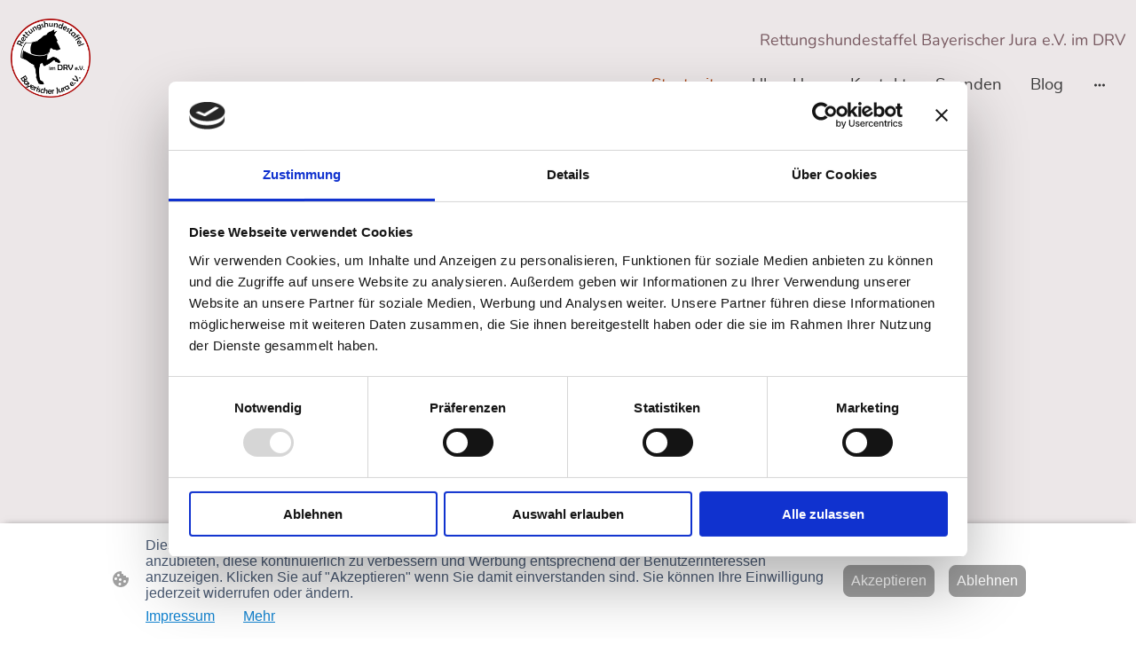

--- FILE ---
content_type: text/html; charset=UTF-8
request_url: https://www.rhs-bayerischerjura.de/
body_size: 32365
content:
<!DOCTYPE html PUBLIC "-//W3C//DTD XHTML 1.1//EN"
   "http://www.w3.org/TR/xhtml11/DTD/xhtml11.dtd">
<html lang="de">
<head>
	<meta charset="UTF-8" />
	<meta name="viewport" content="width=device-width, initial-scale=1" />
	<link rel="profile" href="https://gmpg.org/xfn/11" />
	<title>Rettungshundestaffel Bayerischer Jura e.V. im DRV</title>
<meta name='robots' content='max-image-preview:large' />
	<style>img:is([sizes="auto" i], [sizes^="auto," i]) { contain-intrinsic-size: 3000px 1500px }</style>
	<link rel="alternate" type="application/rss+xml" title=" &raquo; Feed" href="https://www.rhs-bayerischerjura.de/feed/" />
<link rel="alternate" type="application/rss+xml" title=" &raquo; Kommentar-Feed" href="https://www.rhs-bayerischerjura.de/comments/feed/" />
<script type="text/javascript">
/* <![CDATA[ */
window._wpemojiSettings = {"baseUrl":"https:\/\/s.w.org\/images\/core\/emoji\/15.0.3\/72x72\/","ext":".png","svgUrl":"https:\/\/s.w.org\/images\/core\/emoji\/15.0.3\/svg\/","svgExt":".svg","source":{"concatemoji":"https:\/\/www.rhs-bayerischerjura.de\/wp-includes\/js\/wp-emoji-release.min.js?ver=6.7.2"}};
/*! This file is auto-generated */
!function(i,n){var o,s,e;function c(e){try{var t={supportTests:e,timestamp:(new Date).valueOf()};sessionStorage.setItem(o,JSON.stringify(t))}catch(e){}}function p(e,t,n){e.clearRect(0,0,e.canvas.width,e.canvas.height),e.fillText(t,0,0);var t=new Uint32Array(e.getImageData(0,0,e.canvas.width,e.canvas.height).data),r=(e.clearRect(0,0,e.canvas.width,e.canvas.height),e.fillText(n,0,0),new Uint32Array(e.getImageData(0,0,e.canvas.width,e.canvas.height).data));return t.every(function(e,t){return e===r[t]})}function u(e,t,n){switch(t){case"flag":return n(e,"\ud83c\udff3\ufe0f\u200d\u26a7\ufe0f","\ud83c\udff3\ufe0f\u200b\u26a7\ufe0f")?!1:!n(e,"\ud83c\uddfa\ud83c\uddf3","\ud83c\uddfa\u200b\ud83c\uddf3")&&!n(e,"\ud83c\udff4\udb40\udc67\udb40\udc62\udb40\udc65\udb40\udc6e\udb40\udc67\udb40\udc7f","\ud83c\udff4\u200b\udb40\udc67\u200b\udb40\udc62\u200b\udb40\udc65\u200b\udb40\udc6e\u200b\udb40\udc67\u200b\udb40\udc7f");case"emoji":return!n(e,"\ud83d\udc26\u200d\u2b1b","\ud83d\udc26\u200b\u2b1b")}return!1}function f(e,t,n){var r="undefined"!=typeof WorkerGlobalScope&&self instanceof WorkerGlobalScope?new OffscreenCanvas(300,150):i.createElement("canvas"),a=r.getContext("2d",{willReadFrequently:!0}),o=(a.textBaseline="top",a.font="600 32px Arial",{});return e.forEach(function(e){o[e]=t(a,e,n)}),o}function t(e){var t=i.createElement("script");t.src=e,t.defer=!0,i.head.appendChild(t)}"undefined"!=typeof Promise&&(o="wpEmojiSettingsSupports",s=["flag","emoji"],n.supports={everything:!0,everythingExceptFlag:!0},e=new Promise(function(e){i.addEventListener("DOMContentLoaded",e,{once:!0})}),new Promise(function(t){var n=function(){try{var e=JSON.parse(sessionStorage.getItem(o));if("object"==typeof e&&"number"==typeof e.timestamp&&(new Date).valueOf()<e.timestamp+604800&&"object"==typeof e.supportTests)return e.supportTests}catch(e){}return null}();if(!n){if("undefined"!=typeof Worker&&"undefined"!=typeof OffscreenCanvas&&"undefined"!=typeof URL&&URL.createObjectURL&&"undefined"!=typeof Blob)try{var e="postMessage("+f.toString()+"("+[JSON.stringify(s),u.toString(),p.toString()].join(",")+"));",r=new Blob([e],{type:"text/javascript"}),a=new Worker(URL.createObjectURL(r),{name:"wpTestEmojiSupports"});return void(a.onmessage=function(e){c(n=e.data),a.terminate(),t(n)})}catch(e){}c(n=f(s,u,p))}t(n)}).then(function(e){for(var t in e)n.supports[t]=e[t],n.supports.everything=n.supports.everything&&n.supports[t],"flag"!==t&&(n.supports.everythingExceptFlag=n.supports.everythingExceptFlag&&n.supports[t]);n.supports.everythingExceptFlag=n.supports.everythingExceptFlag&&!n.supports.flag,n.DOMReady=!1,n.readyCallback=function(){n.DOMReady=!0}}).then(function(){return e}).then(function(){var e;n.supports.everything||(n.readyCallback(),(e=n.source||{}).concatemoji?t(e.concatemoji):e.wpemoji&&e.twemoji&&(t(e.twemoji),t(e.wpemoji)))}))}((window,document),window._wpemojiSettings);
/* ]]> */
</script>
<style id='wp-emoji-styles-inline-css' type='text/css'>

	img.wp-smiley, img.emoji {
		display: inline !important;
		border: none !important;
		box-shadow: none !important;
		height: 1em !important;
		width: 1em !important;
		margin: 0 0.07em !important;
		vertical-align: -0.1em !important;
		background: none !important;
		padding: 0 !important;
	}
</style>
<link rel='stylesheet' id='wp-block-library-css' href='https://www.rhs-bayerischerjura.de/wp-content/plugins/gutenberg/build/block-library/style.css?ver=20.7.0' type='text/css' media='all' />
<style id='classic-theme-styles-inline-css' type='text/css'>
/*! This file is auto-generated */
.wp-block-button__link{color:#fff;background-color:#32373c;border-radius:9999px;box-shadow:none;text-decoration:none;padding:calc(.667em + 2px) calc(1.333em + 2px);font-size:1.125em}.wp-block-file__button{background:#32373c;color:#fff;text-decoration:none}
</style>
<link rel='stylesheet' id='go-x-post-editor-css' href='https://www.rhs-bayerischerjura.de/wp-content/plugins/go-x-post-editor/src/index-fe.css?ver=1768304481' type='text/css' media='all' />
<link rel='stylesheet' id='gox-style-0-css' href='https://www.rhs-bayerischerjura.de/wp-content/uploads/go-x/style.css?ver=1.0.6+9e413da99b' type='text/css' media='all' />
<style id='global-styles-inline-css' type='text/css'>
:root{--wp--preset--aspect-ratio--square: 1;--wp--preset--aspect-ratio--4-3: 4/3;--wp--preset--aspect-ratio--3-4: 3/4;--wp--preset--aspect-ratio--3-2: 3/2;--wp--preset--aspect-ratio--2-3: 2/3;--wp--preset--aspect-ratio--16-9: 16/9;--wp--preset--aspect-ratio--9-16: 9/16;--wp--preset--color--black: #000000;--wp--preset--color--cyan-bluish-gray: #abb8c3;--wp--preset--color--white: #ffffff;--wp--preset--color--pale-pink: #f78da7;--wp--preset--color--vivid-red: #cf2e2e;--wp--preset--color--luminous-vivid-orange: #ff6900;--wp--preset--color--luminous-vivid-amber: #fcb900;--wp--preset--color--light-green-cyan: #7bdcb5;--wp--preset--color--vivid-green-cyan: #00d084;--wp--preset--color--pale-cyan-blue: #8ed1fc;--wp--preset--color--vivid-cyan-blue: #0693e3;--wp--preset--color--vivid-purple: #9b51e0;--wp--preset--gradient--vivid-cyan-blue-to-vivid-purple: linear-gradient(135deg,rgba(6,147,227,1) 0%,rgb(155,81,224) 100%);--wp--preset--gradient--light-green-cyan-to-vivid-green-cyan: linear-gradient(135deg,rgb(122,220,180) 0%,rgb(0,208,130) 100%);--wp--preset--gradient--luminous-vivid-amber-to-luminous-vivid-orange: linear-gradient(135deg,rgba(252,185,0,1) 0%,rgba(255,105,0,1) 100%);--wp--preset--gradient--luminous-vivid-orange-to-vivid-red: linear-gradient(135deg,rgba(255,105,0,1) 0%,rgb(207,46,46) 100%);--wp--preset--gradient--very-light-gray-to-cyan-bluish-gray: linear-gradient(135deg,rgb(238,238,238) 0%,rgb(169,184,195) 100%);--wp--preset--gradient--cool-to-warm-spectrum: linear-gradient(135deg,rgb(74,234,220) 0%,rgb(151,120,209) 20%,rgb(207,42,186) 40%,rgb(238,44,130) 60%,rgb(251,105,98) 80%,rgb(254,248,76) 100%);--wp--preset--gradient--blush-light-purple: linear-gradient(135deg,rgb(255,206,236) 0%,rgb(152,150,240) 100%);--wp--preset--gradient--blush-bordeaux: linear-gradient(135deg,rgb(254,205,165) 0%,rgb(254,45,45) 50%,rgb(107,0,62) 100%);--wp--preset--gradient--luminous-dusk: linear-gradient(135deg,rgb(255,203,112) 0%,rgb(199,81,192) 50%,rgb(65,88,208) 100%);--wp--preset--gradient--pale-ocean: linear-gradient(135deg,rgb(255,245,203) 0%,rgb(182,227,212) 50%,rgb(51,167,181) 100%);--wp--preset--gradient--electric-grass: linear-gradient(135deg,rgb(202,248,128) 0%,rgb(113,206,126) 100%);--wp--preset--gradient--midnight: linear-gradient(135deg,rgb(2,3,129) 0%,rgb(40,116,252) 100%);--wp--preset--font-size--small: 13px;--wp--preset--font-size--medium: 20px;--wp--preset--font-size--large: 36px;--wp--preset--font-size--x-large: 42px;--wp--preset--spacing--20: 0.44rem;--wp--preset--spacing--30: 0.67rem;--wp--preset--spacing--40: 1rem;--wp--preset--spacing--50: 1.5rem;--wp--preset--spacing--60: 2.25rem;--wp--preset--spacing--70: 3.38rem;--wp--preset--spacing--80: 5.06rem;--wp--preset--shadow--natural: 6px 6px 9px rgba(0, 0, 0, 0.2);--wp--preset--shadow--deep: 12px 12px 50px rgba(0, 0, 0, 0.4);--wp--preset--shadow--sharp: 6px 6px 0px rgba(0, 0, 0, 0.2);--wp--preset--shadow--outlined: 6px 6px 0px -3px rgba(255, 255, 255, 1), 6px 6px rgba(0, 0, 0, 1);--wp--preset--shadow--crisp: 6px 6px 0px rgba(0, 0, 0, 1);}:where(.is-layout-flex){gap: 0.5em;}:where(.is-layout-grid){gap: 0.5em;}body .is-layout-flex{display: flex;}.is-layout-flex{flex-wrap: wrap;align-items: center;}.is-layout-flex > :is(*, div){margin: 0;}body .is-layout-grid{display: grid;}.is-layout-grid > :is(*, div){margin: 0;}:where(.wp-block-columns.is-layout-flex){gap: 2em;}:where(.wp-block-columns.is-layout-grid){gap: 2em;}:where(.wp-block-post-template.is-layout-flex){gap: 1.25em;}:where(.wp-block-post-template.is-layout-grid){gap: 1.25em;}.has-black-color{color: var(--wp--preset--color--black) !important;}.has-cyan-bluish-gray-color{color: var(--wp--preset--color--cyan-bluish-gray) !important;}.has-white-color{color: var(--wp--preset--color--white) !important;}.has-pale-pink-color{color: var(--wp--preset--color--pale-pink) !important;}.has-vivid-red-color{color: var(--wp--preset--color--vivid-red) !important;}.has-luminous-vivid-orange-color{color: var(--wp--preset--color--luminous-vivid-orange) !important;}.has-luminous-vivid-amber-color{color: var(--wp--preset--color--luminous-vivid-amber) !important;}.has-light-green-cyan-color{color: var(--wp--preset--color--light-green-cyan) !important;}.has-vivid-green-cyan-color{color: var(--wp--preset--color--vivid-green-cyan) !important;}.has-pale-cyan-blue-color{color: var(--wp--preset--color--pale-cyan-blue) !important;}.has-vivid-cyan-blue-color{color: var(--wp--preset--color--vivid-cyan-blue) !important;}.has-vivid-purple-color{color: var(--wp--preset--color--vivid-purple) !important;}.has-black-background-color{background-color: var(--wp--preset--color--black) !important;}.has-cyan-bluish-gray-background-color{background-color: var(--wp--preset--color--cyan-bluish-gray) !important;}.has-white-background-color{background-color: var(--wp--preset--color--white) !important;}.has-pale-pink-background-color{background-color: var(--wp--preset--color--pale-pink) !important;}.has-vivid-red-background-color{background-color: var(--wp--preset--color--vivid-red) !important;}.has-luminous-vivid-orange-background-color{background-color: var(--wp--preset--color--luminous-vivid-orange) !important;}.has-luminous-vivid-amber-background-color{background-color: var(--wp--preset--color--luminous-vivid-amber) !important;}.has-light-green-cyan-background-color{background-color: var(--wp--preset--color--light-green-cyan) !important;}.has-vivid-green-cyan-background-color{background-color: var(--wp--preset--color--vivid-green-cyan) !important;}.has-pale-cyan-blue-background-color{background-color: var(--wp--preset--color--pale-cyan-blue) !important;}.has-vivid-cyan-blue-background-color{background-color: var(--wp--preset--color--vivid-cyan-blue) !important;}.has-vivid-purple-background-color{background-color: var(--wp--preset--color--vivid-purple) !important;}.has-black-border-color{border-color: var(--wp--preset--color--black) !important;}.has-cyan-bluish-gray-border-color{border-color: var(--wp--preset--color--cyan-bluish-gray) !important;}.has-white-border-color{border-color: var(--wp--preset--color--white) !important;}.has-pale-pink-border-color{border-color: var(--wp--preset--color--pale-pink) !important;}.has-vivid-red-border-color{border-color: var(--wp--preset--color--vivid-red) !important;}.has-luminous-vivid-orange-border-color{border-color: var(--wp--preset--color--luminous-vivid-orange) !important;}.has-luminous-vivid-amber-border-color{border-color: var(--wp--preset--color--luminous-vivid-amber) !important;}.has-light-green-cyan-border-color{border-color: var(--wp--preset--color--light-green-cyan) !important;}.has-vivid-green-cyan-border-color{border-color: var(--wp--preset--color--vivid-green-cyan) !important;}.has-pale-cyan-blue-border-color{border-color: var(--wp--preset--color--pale-cyan-blue) !important;}.has-vivid-cyan-blue-border-color{border-color: var(--wp--preset--color--vivid-cyan-blue) !important;}.has-vivid-purple-border-color{border-color: var(--wp--preset--color--vivid-purple) !important;}.has-vivid-cyan-blue-to-vivid-purple-gradient-background{background: var(--wp--preset--gradient--vivid-cyan-blue-to-vivid-purple) !important;}.has-light-green-cyan-to-vivid-green-cyan-gradient-background{background: var(--wp--preset--gradient--light-green-cyan-to-vivid-green-cyan) !important;}.has-luminous-vivid-amber-to-luminous-vivid-orange-gradient-background{background: var(--wp--preset--gradient--luminous-vivid-amber-to-luminous-vivid-orange) !important;}.has-luminous-vivid-orange-to-vivid-red-gradient-background{background: var(--wp--preset--gradient--luminous-vivid-orange-to-vivid-red) !important;}.has-very-light-gray-to-cyan-bluish-gray-gradient-background{background: var(--wp--preset--gradient--very-light-gray-to-cyan-bluish-gray) !important;}.has-cool-to-warm-spectrum-gradient-background{background: var(--wp--preset--gradient--cool-to-warm-spectrum) !important;}.has-blush-light-purple-gradient-background{background: var(--wp--preset--gradient--blush-light-purple) !important;}.has-blush-bordeaux-gradient-background{background: var(--wp--preset--gradient--blush-bordeaux) !important;}.has-luminous-dusk-gradient-background{background: var(--wp--preset--gradient--luminous-dusk) !important;}.has-pale-ocean-gradient-background{background: var(--wp--preset--gradient--pale-ocean) !important;}.has-electric-grass-gradient-background{background: var(--wp--preset--gradient--electric-grass) !important;}.has-midnight-gradient-background{background: var(--wp--preset--gradient--midnight) !important;}.has-small-font-size{font-size: var(--wp--preset--font-size--small) !important;}.has-medium-font-size{font-size: var(--wp--preset--font-size--medium) !important;}.has-large-font-size{font-size: var(--wp--preset--font-size--large) !important;}.has-x-large-font-size{font-size: var(--wp--preset--font-size--x-large) !important;}
:where(.wp-block-columns.is-layout-flex){gap: 2em;}:where(.wp-block-columns.is-layout-grid){gap: 2em;}
:root :where(.wp-block-pullquote){font-size: 1.5em;line-height: 1.6;}
:where(.wp-block-post-template.is-layout-flex){gap: 1.25em;}:where(.wp-block-post-template.is-layout-grid){gap: 1.25em;}
</style>
<script type="text/javascript" src="https://www.rhs-bayerischerjura.de/wp-content/plugins/gutenberg/build/hooks/index.min.js?ver=84e753e2b66eb7028d38" id="wp-hooks-js"></script>
<script type="text/javascript" src="https://www.rhs-bayerischerjura.de/wp-content/plugins/gutenberg/build/i18n/index.min.js?ver=bd5a2533e717a1043151" id="wp-i18n-js"></script>
<script type="text/javascript" id="wp-i18n-js-after">
/* <![CDATA[ */
wp.i18n.setLocaleData( { 'text direction\u0004ltr': [ 'ltr' ] } );
/* ]]> */
</script>
<link rel="https://api.w.org/" href="https://www.rhs-bayerischerjura.de/wp-json/" /><link rel="alternate" title="JSON" type="application/json" href="https://www.rhs-bayerischerjura.de/wp-json/wp/v2/pages/2905" /><link rel="EditURI" type="application/rsd+xml" title="RSD" href="https://www.rhs-bayerischerjura.de/xmlrpc.php?rsd" />
<meta name="generator" content="MyWebsite NOW" />
<link rel="canonical" href="https://www.rhs-bayerischerjura.de/" />
<link rel='shortlink' href='https://www.rhs-bayerischerjura.de/' />
<link rel="alternate" title="oEmbed (JSON)" type="application/json+oembed" href="https://www.rhs-bayerischerjura.de/wp-json/oembed/1.0/embed?url=https%3A%2F%2Fwww.rhs-bayerischerjura.de%2F" />
<link rel="alternate" title="oEmbed (XML)" type="text/xml+oembed" href="https://www.rhs-bayerischerjura.de/wp-json/oembed/1.0/embed?url=https%3A%2F%2Fwww.rhs-bayerischerjura.de%2F&#038;format=xml" />
				<script>
					window.goxwpDeployment=true;
				</script>
	<script type="application/ld+json">
                    {"@context":"https://schema.org","@type":"LocalBusiness","logo":"/-_-/resources/images/files/bf2d097c-7a36-4550-9beb-eb9d230f437c/d09258d8-315e-478a-8962-35027d2b3d6a?o=rs:fill:165:165:1:1/g:sm/","url":"https://rhs-bayerischerjura.de","name":"Rettungshundestaffel Bayerischer Jura e.V.","email":"webmaster_@rhs-bayerischerjura.de"}
                </script><script id="Cookiebot" src="https://consent.cookiebot.com/uc.js" data-cbid="022cbe5e-e685-40de-9e70-dc8a1c48e6e9" data-blockingmode="auto" type="text/javascript"></script>
<script id="CookieDeclaration" src="https://consent.cookiebot.com/022cbe5e-e685-40de-9e70-dc8a1c48e6e9/cd.js" type="text/javascript" async></script><meta  name="description" content="Rettungshundestaffel Bayerischer Jura e.V. im DRV - unsere Mantrailing-Teams  helfen im Verein ehrenamtlich bei der Suche nach vermissten Personen"/><link rel="shortcut icon" href="/wp-content/uploads/go-x/u/bb120cd2-8607-4d29-a1e9-cd344b596f32/w16,h16,rtfit,bg,el1,ex1,fico/image.ico?v=1767686745548" type="image/x-icon" /><link rel="icon" href="/wp-content/uploads/go-x/u/bb120cd2-8607-4d29-a1e9-cd344b596f32/w16,h16,rtfit,bg,el1,ex1,fico/image.ico?v=1767686745548" type="image/x-icon" /><link rel="apple-touch-icon" sizes="180x180" href="/wp-content/uploads/go-x/u/bb120cd2-8607-4d29-a1e9-cd344b596f32/w180,h180,rtfit,bgdde1e5,el1,ex1,fpng/image.png?v=1767686745548" type="image/png" /><link rel="icon" type="image/png" sizes="32x32" href="/wp-content/uploads/go-x/u/bb120cd2-8607-4d29-a1e9-cd344b596f32/w32,h32,rtfit,bg,el1,ex1,fpng/image.png?v=1767686745548" type="image/png" /><link rel="icon" type="image/png" sizes="192x192" href="/wp-content/uploads/go-x/u/bb120cd2-8607-4d29-a1e9-cd344b596f32/w192,h192,rtfit,bg,el1,ex1,fpng/image.png?v=1767686745548" type="image/png" /><link rel="icon" type="image/png" sizes="16x16" href="/wp-content/uploads/go-x/u/bb120cd2-8607-4d29-a1e9-cd344b596f32/w16,h16,rtfit,bg,el1,ex1,fpng/image.png?v=1767686745548" type="image/png" />		<style type="text/css" id="wp-custom-css">
			@font-face{src:url(/wp-content/themes/gox/public/fonts/NunitoSans-latin_latin-ext-200.eot);src:local("NunitoSans ExtraLight"),local("NunitoSans-ExtraLight");src:url(/wp-content/themes/gox/public/fonts/NunitoSans-latin_latin-ext-200.eot?#iefix) format("embedded-opentype");src:url(/wp-content/themes/gox/public/fonts/NunitoSans-latin_latin-ext-200.woff2) format("woff2");src:url(/wp-content/themes/gox/public/fonts/NunitoSans-latin_latin-ext-200.woff) format("woff");src:url(/wp-content/themes/gox/public/fonts/NunitoSans-latin_latin-ext-200.ttf) format("truetype");src:url(/wp-content/themes/gox/public/fonts/NunitoSans-latin_latin-ext-200.svg#NunitoSans) format("svg");font-family:NunitoSans;font-style:normal;font-weight:200;src:url(/wp-content/themes/gox/public/fonts/NunitoSans-latin_latin-ext-200.woff) format("woff")}@font-face{src:url(/wp-content/themes/gox/public/fonts/NunitoSans-latin_latin-ext-200italic.eot);src:local("NunitoSans ExtraLightItalic"),local("NunitoSans-ExtraLightItalic");src:url(/wp-content/themes/gox/public/fonts/NunitoSans-latin_latin-ext-200italic.eot?#iefix) format("embedded-opentype");src:url(/wp-content/themes/gox/public/fonts/NunitoSans-latin_latin-ext-200italic.woff2) format("woff2");src:url(/wp-content/themes/gox/public/fonts/NunitoSans-latin_latin-ext-200italic.woff) format("woff");src:url(/wp-content/themes/gox/public/fonts/NunitoSans-latin_latin-ext-200italic.ttf) format("truetype");src:url(/wp-content/themes/gox/public/fonts/NunitoSans-latin_latin-ext-200italic.svg#NunitoSans) format("svg");font-family:NunitoSans;font-style:italic;font-weight:200;src:url(/wp-content/themes/gox/public/fonts/NunitoSans-latin_latin-ext-200italic.woff) format("woff")}@font-face{src:url(/wp-content/themes/gox/public/fonts/NunitoSans-latin_latin-ext-300.eot);src:local("NunitoSans Light"),local("NunitoSans-Light");src:url(/wp-content/themes/gox/public/fonts/NunitoSans-latin_latin-ext-300.eot?#iefix) format("embedded-opentype");src:url(/wp-content/themes/gox/public/fonts/NunitoSans-latin_latin-ext-300.woff2) format("woff2");src:url(/wp-content/themes/gox/public/fonts/NunitoSans-latin_latin-ext-300.woff) format("woff");src:url(/wp-content/themes/gox/public/fonts/NunitoSans-latin_latin-ext-300.ttf) format("truetype");src:url(/wp-content/themes/gox/public/fonts/NunitoSans-latin_latin-ext-300.svg#NunitoSans) format("svg");font-family:NunitoSans;font-style:normal;font-weight:300;src:url(/wp-content/themes/gox/public/fonts/NunitoSans-latin_latin-ext-300.woff) format("woff")}@font-face{src:url(/wp-content/themes/gox/public/fonts/NunitoSans-latin_latin-ext-300italic.eot);src:local("NunitoSans LightItalic"),local("NunitoSans-LightItalic");src:url(/wp-content/themes/gox/public/fonts/NunitoSans-latin_latin-ext-300italic.eot?#iefix) format("embedded-opentype");src:url(/wp-content/themes/gox/public/fonts/NunitoSans-latin_latin-ext-300italic.woff2) format("woff2");src:url(/wp-content/themes/gox/public/fonts/NunitoSans-latin_latin-ext-300italic.woff) format("woff");src:url(/wp-content/themes/gox/public/fonts/NunitoSans-latin_latin-ext-300italic.ttf) format("truetype");src:url(/wp-content/themes/gox/public/fonts/NunitoSans-latin_latin-ext-300italic.svg#NunitoSans) format("svg");font-family:NunitoSans;font-style:italic;font-weight:300;src:url(/wp-content/themes/gox/public/fonts/NunitoSans-latin_latin-ext-300italic.woff) format("woff")}@font-face{src:url(/wp-content/themes/gox/public/fonts/NunitoSans-latin_latin-ext-regular.eot);src:local("NunitoSans Regular"),local("NunitoSans-Regular");src:url(/wp-content/themes/gox/public/fonts/NunitoSans-latin_latin-ext-regular.eot?#iefix) format("embedded-opentype");src:url(/wp-content/themes/gox/public/fonts/NunitoSans-latin_latin-ext-regular.woff2) format("woff2");src:url(/wp-content/themes/gox/public/fonts/NunitoSans-latin_latin-ext-regular.woff) format("woff");src:url(/wp-content/themes/gox/public/fonts/NunitoSans-latin_latin-ext-regular.ttf) format("truetype");src:url(/wp-content/themes/gox/public/fonts/NunitoSans-latin_latin-ext-regular.svg#NunitoSans) format("svg");font-family:NunitoSans;font-style:normal;font-weight:400;src:url(/wp-content/themes/gox/public/fonts/NunitoSans-latin_latin-ext-regular.woff) format("woff")}@font-face{src:url(/wp-content/themes/gox/public/fonts/NunitoSans-latin_latin-ext-italic.eot);src:local("NunitoSans Italic"),local("NunitoSans-Italic");src:url(/wp-content/themes/gox/public/fonts/NunitoSans-latin_latin-ext-italic.eot?#iefix) format("embedded-opentype");src:url(/wp-content/themes/gox/public/fonts/NunitoSans-latin_latin-ext-italic.woff2) format("woff2");src:url(/wp-content/themes/gox/public/fonts/NunitoSans-latin_latin-ext-italic.woff) format("woff");src:url(/wp-content/themes/gox/public/fonts/NunitoSans-latin_latin-ext-italic.ttf) format("truetype");src:url(/wp-content/themes/gox/public/fonts/NunitoSans-latin_latin-ext-italic.svg#NunitoSans) format("svg");font-family:NunitoSans;font-style:italic;font-weight:400;src:url(/wp-content/themes/gox/public/fonts/NunitoSans-latin_latin-ext-italic.woff) format("woff")}@font-face{src:url(/wp-content/themes/gox/public/fonts/NunitoSans-latin_latin-ext-500.eot);src:local("NunitoSans Medium"),local("NunitoSans-Medium");src:url(/wp-content/themes/gox/public/fonts/NunitoSans-latin_latin-ext-500.eot?#iefix) format("embedded-opentype");src:url(/wp-content/themes/gox/public/fonts/NunitoSans-latin_latin-ext-500.woff2) format("woff2");src:url(/wp-content/themes/gox/public/fonts/NunitoSans-latin_latin-ext-500.woff) format("woff");src:url(/wp-content/themes/gox/public/fonts/NunitoSans-latin_latin-ext-500.ttf) format("truetype");src:url(/wp-content/themes/gox/public/fonts/NunitoSans-latin_latin-ext-500.svg#NunitoSans) format("svg");font-family:NunitoSans;font-style:normal;font-weight:500;src:url(/wp-content/themes/gox/public/fonts/NunitoSans-latin_latin-ext-500.woff) format("woff")}@font-face{src:url(/wp-content/themes/gox/public/fonts/NunitoSans-latin_latin-ext-500italic.eot);src:local("NunitoSans MediumItalic"),local("NunitoSans-MediumItalic");src:url(/wp-content/themes/gox/public/fonts/NunitoSans-latin_latin-ext-500italic.eot?#iefix) format("embedded-opentype");src:url(/wp-content/themes/gox/public/fonts/NunitoSans-latin_latin-ext-500italic.woff2) format("woff2");src:url(/wp-content/themes/gox/public/fonts/NunitoSans-latin_latin-ext-500italic.woff) format("woff");src:url(/wp-content/themes/gox/public/fonts/NunitoSans-latin_latin-ext-500italic.ttf) format("truetype");src:url(/wp-content/themes/gox/public/fonts/NunitoSans-latin_latin-ext-500italic.svg#NunitoSans) format("svg");font-family:NunitoSans;font-style:italic;font-weight:500;src:url(/wp-content/themes/gox/public/fonts/NunitoSans-latin_latin-ext-500italic.woff) format("woff")}@font-face{src:url(/wp-content/themes/gox/public/fonts/NunitoSans-latin_latin-ext-600.eot);src:local("NunitoSans SemiBold"),local("NunitoSans-SemiBold");src:url(/wp-content/themes/gox/public/fonts/NunitoSans-latin_latin-ext-600.eot?#iefix) format("embedded-opentype");src:url(/wp-content/themes/gox/public/fonts/NunitoSans-latin_latin-ext-600.woff2) format("woff2");src:url(/wp-content/themes/gox/public/fonts/NunitoSans-latin_latin-ext-600.woff) format("woff");src:url(/wp-content/themes/gox/public/fonts/NunitoSans-latin_latin-ext-600.ttf) format("truetype");src:url(/wp-content/themes/gox/public/fonts/NunitoSans-latin_latin-ext-600.svg#NunitoSans) format("svg");font-family:NunitoSans;font-style:normal;font-weight:600;src:url(/wp-content/themes/gox/public/fonts/NunitoSans-latin_latin-ext-600.woff) format("woff")}@font-face{src:url(/wp-content/themes/gox/public/fonts/NunitoSans-latin_latin-ext-600italic.eot);src:local("NunitoSans SemiBoldItalic"),local("NunitoSans-SemiBoldItalic");src:url(/wp-content/themes/gox/public/fonts/NunitoSans-latin_latin-ext-600italic.eot?#iefix) format("embedded-opentype");src:url(/wp-content/themes/gox/public/fonts/NunitoSans-latin_latin-ext-600italic.woff2) format("woff2");src:url(/wp-content/themes/gox/public/fonts/NunitoSans-latin_latin-ext-600italic.woff) format("woff");src:url(/wp-content/themes/gox/public/fonts/NunitoSans-latin_latin-ext-600italic.ttf) format("truetype");src:url(/wp-content/themes/gox/public/fonts/NunitoSans-latin_latin-ext-600italic.svg#NunitoSans) format("svg");font-family:NunitoSans;font-style:italic;font-weight:600;src:url(/wp-content/themes/gox/public/fonts/NunitoSans-latin_latin-ext-600italic.woff) format("woff")}@font-face{src:url(/wp-content/themes/gox/public/fonts/NunitoSans-latin_latin-ext-700.eot);src:local("NunitoSans Bold"),local("NunitoSans-Bold");src:url(/wp-content/themes/gox/public/fonts/NunitoSans-latin_latin-ext-700.eot?#iefix) format("embedded-opentype");src:url(/wp-content/themes/gox/public/fonts/NunitoSans-latin_latin-ext-700.woff2) format("woff2");src:url(/wp-content/themes/gox/public/fonts/NunitoSans-latin_latin-ext-700.woff) format("woff");src:url(/wp-content/themes/gox/public/fonts/NunitoSans-latin_latin-ext-700.ttf) format("truetype");src:url(/wp-content/themes/gox/public/fonts/NunitoSans-latin_latin-ext-700.svg#NunitoSans) format("svg");font-family:NunitoSans;font-style:normal;font-weight:700;src:url(/wp-content/themes/gox/public/fonts/NunitoSans-latin_latin-ext-700.woff) format("woff")}@font-face{src:url(/wp-content/themes/gox/public/fonts/NunitoSans-latin_latin-ext-700italic.eot);src:local("NunitoSans BoldItalic"),local("NunitoSans-BoldItalic");src:url(/wp-content/themes/gox/public/fonts/NunitoSans-latin_latin-ext-700italic.eot?#iefix) format("embedded-opentype");src:url(/wp-content/themes/gox/public/fonts/NunitoSans-latin_latin-ext-700italic.woff2) format("woff2");src:url(/wp-content/themes/gox/public/fonts/NunitoSans-latin_latin-ext-700italic.woff) format("woff");src:url(/wp-content/themes/gox/public/fonts/NunitoSans-latin_latin-ext-700italic.ttf) format("truetype");src:url(/wp-content/themes/gox/public/fonts/NunitoSans-latin_latin-ext-700italic.svg#NunitoSans) format("svg");font-family:NunitoSans;font-style:italic;font-weight:700;src:url(/wp-content/themes/gox/public/fonts/NunitoSans-latin_latin-ext-700italic.woff) format("woff")}@font-face{src:url(/wp-content/themes/gox/public/fonts/NunitoSans-latin_latin-ext-800.eot);src:local("NunitoSans ExtraBold"),local("NunitoSans-ExtraBold");src:url(/wp-content/themes/gox/public/fonts/NunitoSans-latin_latin-ext-800.eot?#iefix) format("embedded-opentype");src:url(/wp-content/themes/gox/public/fonts/NunitoSans-latin_latin-ext-800.woff2) format("woff2");src:url(/wp-content/themes/gox/public/fonts/NunitoSans-latin_latin-ext-800.woff) format("woff");src:url(/wp-content/themes/gox/public/fonts/NunitoSans-latin_latin-ext-800.ttf) format("truetype");src:url(/wp-content/themes/gox/public/fonts/NunitoSans-latin_latin-ext-800.svg#NunitoSans) format("svg");font-family:NunitoSans;font-style:normal;font-weight:800;src:url(/wp-content/themes/gox/public/fonts/NunitoSans-latin_latin-ext-800.woff) format("woff")}@font-face{src:url(/wp-content/themes/gox/public/fonts/NunitoSans-latin_latin-ext-800italic.eot);src:local("NunitoSans ExtraBoldItalic"),local("NunitoSans-ExtraBoldItalic");src:url(/wp-content/themes/gox/public/fonts/NunitoSans-latin_latin-ext-800italic.eot?#iefix) format("embedded-opentype");src:url(/wp-content/themes/gox/public/fonts/NunitoSans-latin_latin-ext-800italic.woff2) format("woff2");src:url(/wp-content/themes/gox/public/fonts/NunitoSans-latin_latin-ext-800italic.woff) format("woff");src:url(/wp-content/themes/gox/public/fonts/NunitoSans-latin_latin-ext-800italic.ttf) format("truetype");src:url(/wp-content/themes/gox/public/fonts/NunitoSans-latin_latin-ext-800italic.svg#NunitoSans) format("svg");font-family:NunitoSans;font-style:italic;font-weight:800;src:url(/wp-content/themes/gox/public/fonts/NunitoSans-latin_latin-ext-800italic.woff) format("woff")}@font-face{src:url(/wp-content/themes/gox/public/fonts/NunitoSans-latin_latin-ext-900.eot);src:local("NunitoSans Black"),local("NunitoSans-Black");src:url(/wp-content/themes/gox/public/fonts/NunitoSans-latin_latin-ext-900.eot?#iefix) format("embedded-opentype");src:url(/wp-content/themes/gox/public/fonts/NunitoSans-latin_latin-ext-900.woff2) format("woff2");src:url(/wp-content/themes/gox/public/fonts/NunitoSans-latin_latin-ext-900.woff) format("woff");src:url(/wp-content/themes/gox/public/fonts/NunitoSans-latin_latin-ext-900.ttf) format("truetype");src:url(/wp-content/themes/gox/public/fonts/NunitoSans-latin_latin-ext-900.svg#NunitoSans) format("svg");font-family:NunitoSans;font-style:normal;font-weight:900;src:url(/wp-content/themes/gox/public/fonts/NunitoSans-latin_latin-ext-900.woff) format("woff")}@font-face{src:url(/wp-content/themes/gox/public/fonts/NunitoSans-latin_latin-ext-900italic.eot);src:local("NunitoSans BlackItalic"),local("NunitoSans-BlackItalic");src:url(/wp-content/themes/gox/public/fonts/NunitoSans-latin_latin-ext-900italic.eot?#iefix) format("embedded-opentype");src:url(/wp-content/themes/gox/public/fonts/NunitoSans-latin_latin-ext-900italic.woff2) format("woff2");src:url(/wp-content/themes/gox/public/fonts/NunitoSans-latin_latin-ext-900italic.woff) format("woff");src:url(/wp-content/themes/gox/public/fonts/NunitoSans-latin_latin-ext-900italic.ttf) format("truetype");src:url(/wp-content/themes/gox/public/fonts/NunitoSans-latin_latin-ext-900italic.svg#NunitoSans) format("svg");font-family:NunitoSans;font-style:italic;font-weight:900;src:url(/wp-content/themes/gox/public/fonts/NunitoSans-latin_latin-ext-900italic.woff) format("woff")}@font-face{src:url(/wp-content/themes/gox/public/fonts/Nunito-latin_latin-ext-200.eot);src:local("Nunito ExtraLight"),local("Nunito-ExtraLight");src:url(/wp-content/themes/gox/public/fonts/Nunito-latin_latin-ext-200.eot?#iefix) format("embedded-opentype");src:url(/wp-content/themes/gox/public/fonts/Nunito-latin_latin-ext-200.woff2) format("woff2");src:url(/wp-content/themes/gox/public/fonts/Nunito-latin_latin-ext-200.woff) format("woff");src:url(/wp-content/themes/gox/public/fonts/Nunito-latin_latin-ext-200.ttf) format("truetype");src:url(/wp-content/themes/gox/public/fonts/Nunito-latin_latin-ext-200.svg#Nunito) format("svg");font-family:Nunito;font-style:normal;font-weight:200;src:url(/wp-content/themes/gox/public/fonts/Nunito-latin_latin-ext-200.woff) format("woff")}@font-face{src:url(/wp-content/themes/gox/public/fonts/Nunito-latin_latin-ext-200italic.eot);src:local("Nunito ExtraLightItalic"),local("Nunito-ExtraLightItalic");src:url(/wp-content/themes/gox/public/fonts/Nunito-latin_latin-ext-200italic.eot?#iefix) format("embedded-opentype");src:url(/wp-content/themes/gox/public/fonts/Nunito-latin_latin-ext-200italic.woff2) format("woff2");src:url(/wp-content/themes/gox/public/fonts/Nunito-latin_latin-ext-200italic.woff) format("woff");src:url(/wp-content/themes/gox/public/fonts/Nunito-latin_latin-ext-200italic.ttf) format("truetype");src:url(/wp-content/themes/gox/public/fonts/Nunito-latin_latin-ext-200italic.svg#Nunito) format("svg");font-family:Nunito;font-style:italic;font-weight:200;src:url(/wp-content/themes/gox/public/fonts/Nunito-latin_latin-ext-200italic.woff) format("woff")}@font-face{src:url(/wp-content/themes/gox/public/fonts/Nunito-latin_latin-ext-300.eot);src:local("Nunito Light"),local("Nunito-Light");src:url(/wp-content/themes/gox/public/fonts/Nunito-latin_latin-ext-300.eot?#iefix) format("embedded-opentype");src:url(/wp-content/themes/gox/public/fonts/Nunito-latin_latin-ext-300.woff2) format("woff2");src:url(/wp-content/themes/gox/public/fonts/Nunito-latin_latin-ext-300.woff) format("woff");src:url(/wp-content/themes/gox/public/fonts/Nunito-latin_latin-ext-300.ttf) format("truetype");src:url(/wp-content/themes/gox/public/fonts/Nunito-latin_latin-ext-300.svg#Nunito) format("svg");font-family:Nunito;font-style:normal;font-weight:300;src:url(/wp-content/themes/gox/public/fonts/Nunito-latin_latin-ext-300.woff) format("woff")}@font-face{src:url(/wp-content/themes/gox/public/fonts/Nunito-latin_latin-ext-300italic.eot);src:local("Nunito LightItalic"),local("Nunito-LightItalic");src:url(/wp-content/themes/gox/public/fonts/Nunito-latin_latin-ext-300italic.eot?#iefix) format("embedded-opentype");src:url(/wp-content/themes/gox/public/fonts/Nunito-latin_latin-ext-300italic.woff2) format("woff2");src:url(/wp-content/themes/gox/public/fonts/Nunito-latin_latin-ext-300italic.woff) format("woff");src:url(/wp-content/themes/gox/public/fonts/Nunito-latin_latin-ext-300italic.ttf) format("truetype");src:url(/wp-content/themes/gox/public/fonts/Nunito-latin_latin-ext-300italic.svg#Nunito) format("svg");font-family:Nunito;font-style:italic;font-weight:300;src:url(/wp-content/themes/gox/public/fonts/Nunito-latin_latin-ext-300italic.woff) format("woff")}@font-face{src:url(/wp-content/themes/gox/public/fonts/Nunito-latin_latin-ext-regular.eot);src:local("Nunito Regular"),local("Nunito-Regular");src:url(/wp-content/themes/gox/public/fonts/Nunito-latin_latin-ext-regular.eot?#iefix) format("embedded-opentype");src:url(/wp-content/themes/gox/public/fonts/Nunito-latin_latin-ext-regular.woff2) format("woff2");src:url(/wp-content/themes/gox/public/fonts/Nunito-latin_latin-ext-regular.woff) format("woff");src:url(/wp-content/themes/gox/public/fonts/Nunito-latin_latin-ext-regular.ttf) format("truetype");src:url(/wp-content/themes/gox/public/fonts/Nunito-latin_latin-ext-regular.svg#Nunito) format("svg");font-family:Nunito;font-style:normal;font-weight:400;src:url(/wp-content/themes/gox/public/fonts/Nunito-latin_latin-ext-regular.woff) format("woff")}@font-face{src:url(/wp-content/themes/gox/public/fonts/Nunito-latin_latin-ext-italic.eot);src:local("Nunito Italic"),local("Nunito-Italic");src:url(/wp-content/themes/gox/public/fonts/Nunito-latin_latin-ext-italic.eot?#iefix) format("embedded-opentype");src:url(/wp-content/themes/gox/public/fonts/Nunito-latin_latin-ext-italic.woff2) format("woff2");src:url(/wp-content/themes/gox/public/fonts/Nunito-latin_latin-ext-italic.woff) format("woff");src:url(/wp-content/themes/gox/public/fonts/Nunito-latin_latin-ext-italic.ttf) format("truetype");src:url(/wp-content/themes/gox/public/fonts/Nunito-latin_latin-ext-italic.svg#Nunito) format("svg");font-family:Nunito;font-style:italic;font-weight:400;src:url(/wp-content/themes/gox/public/fonts/Nunito-latin_latin-ext-italic.woff) format("woff")}@font-face{src:url(/wp-content/themes/gox/public/fonts/Nunito-latin_latin-ext-500.eot);src:local("Nunito Medium"),local("Nunito-Medium");src:url(/wp-content/themes/gox/public/fonts/Nunito-latin_latin-ext-500.eot?#iefix) format("embedded-opentype");src:url(/wp-content/themes/gox/public/fonts/Nunito-latin_latin-ext-500.woff2) format("woff2");src:url(/wp-content/themes/gox/public/fonts/Nunito-latin_latin-ext-500.woff) format("woff");src:url(/wp-content/themes/gox/public/fonts/Nunito-latin_latin-ext-500.ttf) format("truetype");src:url(/wp-content/themes/gox/public/fonts/Nunito-latin_latin-ext-500.svg#Nunito) format("svg");font-family:Nunito;font-style:normal;font-weight:500;src:url(/wp-content/themes/gox/public/fonts/Nunito-latin_latin-ext-500.woff) format("woff")}@font-face{src:url(/wp-content/themes/gox/public/fonts/Nunito-latin_latin-ext-500italic.eot);src:local("Nunito MediumItalic"),local("Nunito-MediumItalic");src:url(/wp-content/themes/gox/public/fonts/Nunito-latin_latin-ext-500italic.eot?#iefix) format("embedded-opentype");src:url(/wp-content/themes/gox/public/fonts/Nunito-latin_latin-ext-500italic.woff2) format("woff2");src:url(/wp-content/themes/gox/public/fonts/Nunito-latin_latin-ext-500italic.woff) format("woff");src:url(/wp-content/themes/gox/public/fonts/Nunito-latin_latin-ext-500italic.ttf) format("truetype");src:url(/wp-content/themes/gox/public/fonts/Nunito-latin_latin-ext-500italic.svg#Nunito) format("svg");font-family:Nunito;font-style:italic;font-weight:500;src:url(/wp-content/themes/gox/public/fonts/Nunito-latin_latin-ext-500italic.woff) format("woff")}@font-face{src:url(/wp-content/themes/gox/public/fonts/Nunito-latin_latin-ext-600.eot);src:local("Nunito SemiBold"),local("Nunito-SemiBold");src:url(/wp-content/themes/gox/public/fonts/Nunito-latin_latin-ext-600.eot?#iefix) format("embedded-opentype");src:url(/wp-content/themes/gox/public/fonts/Nunito-latin_latin-ext-600.woff2) format("woff2");src:url(/wp-content/themes/gox/public/fonts/Nunito-latin_latin-ext-600.woff) format("woff");src:url(/wp-content/themes/gox/public/fonts/Nunito-latin_latin-ext-600.ttf) format("truetype");src:url(/wp-content/themes/gox/public/fonts/Nunito-latin_latin-ext-600.svg#Nunito) format("svg");font-family:Nunito;font-style:normal;font-weight:600;src:url(/wp-content/themes/gox/public/fonts/Nunito-latin_latin-ext-600.woff) format("woff")}@font-face{src:url(/wp-content/themes/gox/public/fonts/Nunito-latin_latin-ext-600italic.eot);src:local("Nunito SemiBoldItalic"),local("Nunito-SemiBoldItalic");src:url(/wp-content/themes/gox/public/fonts/Nunito-latin_latin-ext-600italic.eot?#iefix) format("embedded-opentype");src:url(/wp-content/themes/gox/public/fonts/Nunito-latin_latin-ext-600italic.woff2) format("woff2");src:url(/wp-content/themes/gox/public/fonts/Nunito-latin_latin-ext-600italic.woff) format("woff");src:url(/wp-content/themes/gox/public/fonts/Nunito-latin_latin-ext-600italic.ttf) format("truetype");src:url(/wp-content/themes/gox/public/fonts/Nunito-latin_latin-ext-600italic.svg#Nunito) format("svg");font-family:Nunito;font-style:italic;font-weight:600;src:url(/wp-content/themes/gox/public/fonts/Nunito-latin_latin-ext-600italic.woff) format("woff")}@font-face{src:url(/wp-content/themes/gox/public/fonts/Nunito-latin_latin-ext-700.eot);src:local("Nunito Bold"),local("Nunito-Bold");src:url(/wp-content/themes/gox/public/fonts/Nunito-latin_latin-ext-700.eot?#iefix) format("embedded-opentype");src:url(/wp-content/themes/gox/public/fonts/Nunito-latin_latin-ext-700.woff2) format("woff2");src:url(/wp-content/themes/gox/public/fonts/Nunito-latin_latin-ext-700.woff) format("woff");src:url(/wp-content/themes/gox/public/fonts/Nunito-latin_latin-ext-700.ttf) format("truetype");src:url(/wp-content/themes/gox/public/fonts/Nunito-latin_latin-ext-700.svg#Nunito) format("svg");font-family:Nunito;font-style:normal;font-weight:700;src:url(/wp-content/themes/gox/public/fonts/Nunito-latin_latin-ext-700.woff) format("woff")}@font-face{src:url(/wp-content/themes/gox/public/fonts/Nunito-latin_latin-ext-700italic.eot);src:local("Nunito BoldItalic"),local("Nunito-BoldItalic");src:url(/wp-content/themes/gox/public/fonts/Nunito-latin_latin-ext-700italic.eot?#iefix) format("embedded-opentype");src:url(/wp-content/themes/gox/public/fonts/Nunito-latin_latin-ext-700italic.woff2) format("woff2");src:url(/wp-content/themes/gox/public/fonts/Nunito-latin_latin-ext-700italic.woff) format("woff");src:url(/wp-content/themes/gox/public/fonts/Nunito-latin_latin-ext-700italic.ttf) format("truetype");src:url(/wp-content/themes/gox/public/fonts/Nunito-latin_latin-ext-700italic.svg#Nunito) format("svg");font-family:Nunito;font-style:italic;font-weight:700;src:url(/wp-content/themes/gox/public/fonts/Nunito-latin_latin-ext-700italic.woff) format("woff")}@font-face{src:url(/wp-content/themes/gox/public/fonts/Nunito-latin_latin-ext-800.eot);src:local("Nunito ExtraBold"),local("Nunito-ExtraBold");src:url(/wp-content/themes/gox/public/fonts/Nunito-latin_latin-ext-800.eot?#iefix) format("embedded-opentype");src:url(/wp-content/themes/gox/public/fonts/Nunito-latin_latin-ext-800.woff2) format("woff2");src:url(/wp-content/themes/gox/public/fonts/Nunito-latin_latin-ext-800.woff) format("woff");src:url(/wp-content/themes/gox/public/fonts/Nunito-latin_latin-ext-800.ttf) format("truetype");src:url(/wp-content/themes/gox/public/fonts/Nunito-latin_latin-ext-800.svg#Nunito) format("svg");font-family:Nunito;font-style:normal;font-weight:800;src:url(/wp-content/themes/gox/public/fonts/Nunito-latin_latin-ext-800.woff) format("woff")}@font-face{src:url(/wp-content/themes/gox/public/fonts/Nunito-latin_latin-ext-800italic.eot);src:local("Nunito ExtraBoldItalic"),local("Nunito-ExtraBoldItalic");src:url(/wp-content/themes/gox/public/fonts/Nunito-latin_latin-ext-800italic.eot?#iefix) format("embedded-opentype");src:url(/wp-content/themes/gox/public/fonts/Nunito-latin_latin-ext-800italic.woff2) format("woff2");src:url(/wp-content/themes/gox/public/fonts/Nunito-latin_latin-ext-800italic.woff) format("woff");src:url(/wp-content/themes/gox/public/fonts/Nunito-latin_latin-ext-800italic.ttf) format("truetype");src:url(/wp-content/themes/gox/public/fonts/Nunito-latin_latin-ext-800italic.svg#Nunito) format("svg");font-family:Nunito;font-style:italic;font-weight:800;src:url(/wp-content/themes/gox/public/fonts/Nunito-latin_latin-ext-800italic.woff) format("woff")}@font-face{src:url(/wp-content/themes/gox/public/fonts/Nunito-latin_latin-ext-900.eot);src:local("Nunito Black"),local("Nunito-Black");src:url(/wp-content/themes/gox/public/fonts/Nunito-latin_latin-ext-900.eot?#iefix) format("embedded-opentype");src:url(/wp-content/themes/gox/public/fonts/Nunito-latin_latin-ext-900.woff2) format("woff2");src:url(/wp-content/themes/gox/public/fonts/Nunito-latin_latin-ext-900.woff) format("woff");src:url(/wp-content/themes/gox/public/fonts/Nunito-latin_latin-ext-900.ttf) format("truetype");src:url(/wp-content/themes/gox/public/fonts/Nunito-latin_latin-ext-900.svg#Nunito) format("svg");font-family:Nunito;font-style:normal;font-weight:900;src:url(/wp-content/themes/gox/public/fonts/Nunito-latin_latin-ext-900.woff) format("woff")}@font-face{src:url(/wp-content/themes/gox/public/fonts/Nunito-latin_latin-ext-900italic.eot);src:local("Nunito BlackItalic"),local("Nunito-BlackItalic");src:url(/wp-content/themes/gox/public/fonts/Nunito-latin_latin-ext-900italic.eot?#iefix) format("embedded-opentype");src:url(/wp-content/themes/gox/public/fonts/Nunito-latin_latin-ext-900italic.woff2) format("woff2");src:url(/wp-content/themes/gox/public/fonts/Nunito-latin_latin-ext-900italic.woff) format("woff");src:url(/wp-content/themes/gox/public/fonts/Nunito-latin_latin-ext-900italic.ttf) format("truetype");src:url(/wp-content/themes/gox/public/fonts/Nunito-latin_latin-ext-900italic.svg#Nunito) format("svg");font-family:Nunito;font-style:italic;font-weight:900;src:url(/wp-content/themes/gox/public/fonts/Nunito-latin_latin-ext-900italic.woff) format("woff")}.accessNavigationLink{font-family:'Open Sans',sans-serif;border-radius:8px;text-align:center;padding:13px 0;color:#00f;font-size:16px;font-weight:700;width:100%;top:-50px;position:absolute;text-decoration:none}.accessNavigationLink:focus-visible{top:5px;outline:2px solid #00f;outline-offset:2px;box-shadow:0 0 0 2px #fff;left:6px;width:calc(100% - 6px);position:static;display:block;margin-top:5px;margin-left:6px;background-color:#fff}.accessNavigationList{margin:0;list-style:none;padding:0;z-index:1;position:relative}.theming-theme-accent1-sticky{color:#124361!important}.theming-theme-accent2-sticky{color:#25628a!important}.theming-theme-accent3-sticky{color:#a74514!important}.theming-theme-light-sticky{color:#795b62!important}.theming-theme-dark-sticky{color:#383838!important}.theming-basic-Grey-sticky{color:#636363!important}.theming-basic-Red-sticky{color:#c70e09!important}.theming-basic-Orange-sticky{color:#a14a02!important}.theming-basic-Yellow-sticky{color:#7a6000!important}.theming-basic-Green-sticky{color:#1c730e!important}.theming-basic-Cyan-sticky{color:#006d82!important}.theming-basic-Blue-sticky{color:#1414c9!important}.theming-basic-Purple-sticky{color:#941196!important}.logo-b1fab367-b8cc-4be5-b092-dadc188a5110 .theming-theme-accent1{color:#124361!important}.logo-b1fab367-b8cc-4be5-b092-dadc188a5110 .theming-theme-accent2{color:#25628a!important}.logo-b1fab367-b8cc-4be5-b092-dadc188a5110 .theming-theme-accent3{color:#a74514!important}.logo-b1fab367-b8cc-4be5-b092-dadc188a5110 .theming-theme-light{color:#795b62!important}.logo-b1fab367-b8cc-4be5-b092-dadc188a5110 .theming-theme-dark{color:#383838!important}.logo-b1fab367-b8cc-4be5-b092-dadc188a5110 .theming-basic-Grey{color:#636363!important}.logo-b1fab367-b8cc-4be5-b092-dadc188a5110 .theming-basic-Red{color:#c70e09!important}.logo-b1fab367-b8cc-4be5-b092-dadc188a5110 .theming-basic-Orange{color:#a14a02!important}.logo-b1fab367-b8cc-4be5-b092-dadc188a5110 .theming-basic-Yellow{color:#7a6000!important}.logo-b1fab367-b8cc-4be5-b092-dadc188a5110 .theming-basic-Green{color:#1c730e!important}.logo-b1fab367-b8cc-4be5-b092-dadc188a5110 .theming-basic-Cyan{color:#006d82!important}.logo-b1fab367-b8cc-4be5-b092-dadc188a5110 .theming-basic-Blue{color:#1414c9!important}.logo-b1fab367-b8cc-4be5-b092-dadc188a5110 .theming-basic-Purple{color:#941196!important}@media (min-width:0px) and (max-width:767.95px){.module-container-980cdd33-9b4d-411e-b9e2-0eb8935d023c{display:none!important}}@media (min-width:768px) and (max-width:1023.95px){.module-container-980cdd33-9b4d-411e-b9e2-0eb8935d023c{display:none!important}}.text-980cdd33-9b4d-411e-b9e2-0eb8935d023c .theming-theme-accent1{color:#124361!important}.text-980cdd33-9b4d-411e-b9e2-0eb8935d023c .theming-theme-accent2{color:#25628a!important}.text-980cdd33-9b4d-411e-b9e2-0eb8935d023c .theming-theme-accent3{color:#a74514!important}.text-980cdd33-9b4d-411e-b9e2-0eb8935d023c .theming-theme-light{color:#795b62!important}.text-980cdd33-9b4d-411e-b9e2-0eb8935d023c .theming-theme-dark{color:#383838!important}.text-980cdd33-9b4d-411e-b9e2-0eb8935d023c .theming-basic-Grey{color:#636363!important}.text-980cdd33-9b4d-411e-b9e2-0eb8935d023c .theming-basic-Red{color:#c70e09!important}.text-980cdd33-9b4d-411e-b9e2-0eb8935d023c .theming-basic-Orange{color:#a14a02!important}.text-980cdd33-9b4d-411e-b9e2-0eb8935d023c .theming-basic-Yellow{color:#7a6000!important}.text-980cdd33-9b4d-411e-b9e2-0eb8935d023c .theming-basic-Green{color:#1c730e!important}.text-980cdd33-9b4d-411e-b9e2-0eb8935d023c .theming-basic-Cyan{color:#006d82!important}.text-980cdd33-9b4d-411e-b9e2-0eb8935d023c .theming-basic-Blue{color:#1414c9!important}.text-980cdd33-9b4d-411e-b9e2-0eb8935d023c .theming-basic-Purple{color:#941196!important}@font-face{src:url(/wp-content/themes/gox/public/fonts/Muli-latin_latin-ext-200.eot);src:local("Muli ExtraLight"),local("Muli-ExtraLight");src:url(/wp-content/themes/gox/public/fonts/Muli-latin_latin-ext-200.eot?#iefix) format("embedded-opentype");src:url(/wp-content/themes/gox/public/fonts/Muli-latin_latin-ext-200.woff2) format("woff2");src:url(/wp-content/themes/gox/public/fonts/Muli-latin_latin-ext-200.woff) format("woff");src:url(/wp-content/themes/gox/public/fonts/Muli-latin_latin-ext-200.ttf) format("truetype");src:url(/wp-content/themes/gox/public/fonts/Muli-latin_latin-ext-200.svg#Muli) format("svg");font-family:Muli;font-style:normal;font-weight:200;src:url(/wp-content/themes/gox/public/fonts/Muli-latin_latin-ext-200.woff) format("woff")}@font-face{src:url(/wp-content/themes/gox/public/fonts/Muli-latin_latin-ext-200italic.eot);src:local("Muli ExtraLightItalic"),local("Muli-ExtraLightItalic");src:url(/wp-content/themes/gox/public/fonts/Muli-latin_latin-ext-200italic.eot?#iefix) format("embedded-opentype");src:url(/wp-content/themes/gox/public/fonts/Muli-latin_latin-ext-200italic.woff2) format("woff2");src:url(/wp-content/themes/gox/public/fonts/Muli-latin_latin-ext-200italic.woff) format("woff");src:url(/wp-content/themes/gox/public/fonts/Muli-latin_latin-ext-200italic.ttf) format("truetype");src:url(/wp-content/themes/gox/public/fonts/Muli-latin_latin-ext-200italic.svg#Muli) format("svg");font-family:Muli;font-style:italic;font-weight:200;src:url(/wp-content/themes/gox/public/fonts/Muli-latin_latin-ext-200italic.woff) format("woff")}@font-face{src:url(/wp-content/themes/gox/public/fonts/Muli-latin_latin-ext-300.eot);src:local("Muli Light"),local("Muli-Light");src:url(/wp-content/themes/gox/public/fonts/Muli-latin_latin-ext-300.eot?#iefix) format("embedded-opentype");src:url(/wp-content/themes/gox/public/fonts/Muli-latin_latin-ext-300.woff2) format("woff2");src:url(/wp-content/themes/gox/public/fonts/Muli-latin_latin-ext-300.woff) format("woff");src:url(/wp-content/themes/gox/public/fonts/Muli-latin_latin-ext-300.ttf) format("truetype");src:url(/wp-content/themes/gox/public/fonts/Muli-latin_latin-ext-300.svg#Muli) format("svg");font-family:Muli;font-style:normal;font-weight:300;src:url(/wp-content/themes/gox/public/fonts/Muli-latin_latin-ext-300.woff) format("woff")}@font-face{src:url(/wp-content/themes/gox/public/fonts/Muli-latin_latin-ext-300italic.eot);src:local("Muli LightItalic"),local("Muli-LightItalic");src:url(/wp-content/themes/gox/public/fonts/Muli-latin_latin-ext-300italic.eot?#iefix) format("embedded-opentype");src:url(/wp-content/themes/gox/public/fonts/Muli-latin_latin-ext-300italic.woff2) format("woff2");src:url(/wp-content/themes/gox/public/fonts/Muli-latin_latin-ext-300italic.woff) format("woff");src:url(/wp-content/themes/gox/public/fonts/Muli-latin_latin-ext-300italic.ttf) format("truetype");src:url(/wp-content/themes/gox/public/fonts/Muli-latin_latin-ext-300italic.svg#Muli) format("svg");font-family:Muli;font-style:italic;font-weight:300;src:url(/wp-content/themes/gox/public/fonts/Muli-latin_latin-ext-300italic.woff) format("woff")}@font-face{src:url(/wp-content/themes/gox/public/fonts/Muli-latin_latin-ext-regular.eot);src:local("Muli Regular"),local("Muli-Regular");src:url(/wp-content/themes/gox/public/fonts/Muli-latin_latin-ext-regular.eot?#iefix) format("embedded-opentype");src:url(/wp-content/themes/gox/public/fonts/Muli-latin_latin-ext-regular.woff2) format("woff2");src:url(/wp-content/themes/gox/public/fonts/Muli-latin_latin-ext-regular.woff) format("woff");src:url(/wp-content/themes/gox/public/fonts/Muli-latin_latin-ext-regular.ttf) format("truetype");src:url(/wp-content/themes/gox/public/fonts/Muli-latin_latin-ext-regular.svg#Muli) format("svg");font-family:Muli;font-style:normal;font-weight:400;src:url(/wp-content/themes/gox/public/fonts/Muli-latin_latin-ext-regular.woff) format("woff")}@font-face{src:url(/wp-content/themes/gox/public/fonts/Muli-latin_latin-ext-italic.eot);src:local("Muli Italic"),local("Muli-Italic");src:url(/wp-content/themes/gox/public/fonts/Muli-latin_latin-ext-italic.eot?#iefix) format("embedded-opentype");src:url(/wp-content/themes/gox/public/fonts/Muli-latin_latin-ext-italic.woff2) format("woff2");src:url(/wp-content/themes/gox/public/fonts/Muli-latin_latin-ext-italic.woff) format("woff");src:url(/wp-content/themes/gox/public/fonts/Muli-latin_latin-ext-italic.ttf) format("truetype");src:url(/wp-content/themes/gox/public/fonts/Muli-latin_latin-ext-italic.svg#Muli) format("svg");font-family:Muli;font-style:italic;font-weight:400;src:url(/wp-content/themes/gox/public/fonts/Muli-latin_latin-ext-italic.woff) format("woff")}@font-face{src:url(/wp-content/themes/gox/public/fonts/Muli-latin_latin-ext-600.eot);src:local("Muli SemiBold"),local("Muli-SemiBold");src:url(/wp-content/themes/gox/public/fonts/Muli-latin_latin-ext-600.eot?#iefix) format("embedded-opentype");src:url(/wp-content/themes/gox/public/fonts/Muli-latin_latin-ext-600.woff2) format("woff2");src:url(/wp-content/themes/gox/public/fonts/Muli-latin_latin-ext-600.woff) format("woff");src:url(/wp-content/themes/gox/public/fonts/Muli-latin_latin-ext-600.ttf) format("truetype");src:url(/wp-content/themes/gox/public/fonts/Muli-latin_latin-ext-600.svg#Muli) format("svg");font-family:Muli;font-style:normal;font-weight:600;src:url(/wp-content/themes/gox/public/fonts/Muli-latin_latin-ext-600.woff) format("woff")}@font-face{src:url(/wp-content/themes/gox/public/fonts/Muli-latin_latin-ext-600italic.eot);src:local("Muli SemiBoldItalic"),local("Muli-SemiBoldItalic");src:url(/wp-content/themes/gox/public/fonts/Muli-latin_latin-ext-600italic.eot?#iefix) format("embedded-opentype");src:url(/wp-content/themes/gox/public/fonts/Muli-latin_latin-ext-600italic.woff2) format("woff2");src:url(/wp-content/themes/gox/public/fonts/Muli-latin_latin-ext-600italic.woff) format("woff");src:url(/wp-content/themes/gox/public/fonts/Muli-latin_latin-ext-600italic.ttf) format("truetype");src:url(/wp-content/themes/gox/public/fonts/Muli-latin_latin-ext-600italic.svg#Muli) format("svg");font-family:Muli;font-style:italic;font-weight:600;src:url(/wp-content/themes/gox/public/fonts/Muli-latin_latin-ext-600italic.woff) format("woff")}@font-face{src:url(/wp-content/themes/gox/public/fonts/Muli-latin_latin-ext-700.eot);src:local("Muli Bold"),local("Muli-Bold");src:url(/wp-content/themes/gox/public/fonts/Muli-latin_latin-ext-700.eot?#iefix) format("embedded-opentype");src:url(/wp-content/themes/gox/public/fonts/Muli-latin_latin-ext-700.woff2) format("woff2");src:url(/wp-content/themes/gox/public/fonts/Muli-latin_latin-ext-700.woff) format("woff");src:url(/wp-content/themes/gox/public/fonts/Muli-latin_latin-ext-700.ttf) format("truetype");src:url(/wp-content/themes/gox/public/fonts/Muli-latin_latin-ext-700.svg#Muli) format("svg");font-family:Muli;font-style:normal;font-weight:700;src:url(/wp-content/themes/gox/public/fonts/Muli-latin_latin-ext-700.woff) format("woff")}@font-face{src:url(/wp-content/themes/gox/public/fonts/Muli-latin_latin-ext-700italic.eot);src:local("Muli BoldItalic"),local("Muli-BoldItalic");src:url(/wp-content/themes/gox/public/fonts/Muli-latin_latin-ext-700italic.eot?#iefix) format("embedded-opentype");src:url(/wp-content/themes/gox/public/fonts/Muli-latin_latin-ext-700italic.woff2) format("woff2");src:url(/wp-content/themes/gox/public/fonts/Muli-latin_latin-ext-700italic.woff) format("woff");src:url(/wp-content/themes/gox/public/fonts/Muli-latin_latin-ext-700italic.ttf) format("truetype");src:url(/wp-content/themes/gox/public/fonts/Muli-latin_latin-ext-700italic.svg#Muli) format("svg");font-family:Muli;font-style:italic;font-weight:700;src:url(/wp-content/themes/gox/public/fonts/Muli-latin_latin-ext-700italic.woff) format("woff")}.downloadWarningOverlay{position:fixed;z-index:1000;left:0;top:0;width:100%;height:100%;background-color:rgba(0,0,0,.65);display:none}.showElement{display:block}.downloadWarningModal{background-color:#fff;position:fixed;left:50%;top:50%;transform:translate(-50%,-50%);max-width:480px;width:calc(100% - 10px);padding:24px 36px;pointer-events:none;opacity:0;transition:all .3s ease-in-out;z-index:1001;border-radius:8px}.showModal{opacity:1;pointer-events:auto}.downladWarningBtnContainer{margin-top:24px;display:flex;justify-content:center}.downladWarningBtnContainer a:focus,.downladWarningBtnContainer button:focus{outline:2px solid #00f;outline-offset:2px;box-shadow:0 0 0 2px #fff}.downladWarningBtn{min-width:60px;cursor:pointer;display:inline-block;padding:9px 18px;font-size:14px;margin-top:8px;word-break:break-word;font-weight:400;border-radius:5px;margin:0 8px;overflow-wrap:break-word;border:none;display:flex;align-items:center;position:relative}.downladWarningBtn a[data-link-type=document]{position:absolute;display:block;left:0;top:0;width:100%;height:100%}@media screen and (max-width:450px){.downladWarningBtnContainer{align-items:center;flex-direction:column-reverse}.downladWarningBtn{margin:10px;justify-content:center}}#section-content-with-grid-a94621cf-0db3-44fb-8089-2793edd7a6bc{--section-content-with-grid-grid-template-columns:repeat(12, 69px [col-start]);--section-content-with-grid-grid-template-rows:repeat(13, minmax(40px, auto) [col-start]);--section-content-with-grid-mobile-min-height:auto}@font-face{src:url(/wp-content/themes/gox/public/fonts/Varta-latin_latin-ext-300.eot);src:local("Varta Light"),local("Varta-Light");src:url(/wp-content/themes/gox/public/fonts/Varta-latin_latin-ext-300.eot?#iefix) format("embedded-opentype");src:url(/wp-content/themes/gox/public/fonts/Varta-latin_latin-ext-300.woff2) format("woff2");src:url(/wp-content/themes/gox/public/fonts/Varta-latin_latin-ext-300.woff) format("woff");src:url(/wp-content/themes/gox/public/fonts/Varta-latin_latin-ext-300.ttf) format("truetype");src:url(/wp-content/themes/gox/public/fonts/Varta-latin_latin-ext-300.svg#Varta) format("svg");font-family:Varta;font-style:normal;font-weight:300;src:url(/wp-content/themes/gox/public/fonts/Varta-latin_latin-ext-300.woff) format("woff")}@font-face{src:url(/wp-content/themes/gox/public/fonts/Varta-latin_latin-ext-regular.eot);src:local("Varta Regular"),local("Varta-Regular");src:url(/wp-content/themes/gox/public/fonts/Varta-latin_latin-ext-regular.eot?#iefix) format("embedded-opentype");src:url(/wp-content/themes/gox/public/fonts/Varta-latin_latin-ext-regular.woff2) format("woff2");src:url(/wp-content/themes/gox/public/fonts/Varta-latin_latin-ext-regular.woff) format("woff");src:url(/wp-content/themes/gox/public/fonts/Varta-latin_latin-ext-regular.ttf) format("truetype");src:url(/wp-content/themes/gox/public/fonts/Varta-latin_latin-ext-regular.svg#Varta) format("svg");font-family:Varta;font-style:normal;font-weight:400;src:url(/wp-content/themes/gox/public/fonts/Varta-latin_latin-ext-regular.woff) format("woff")}@font-face{src:url(/wp-content/themes/gox/public/fonts/Varta-latin_latin-ext-500.eot);src:local("Varta Medium"),local("Varta-Medium");src:url(/wp-content/themes/gox/public/fonts/Varta-latin_latin-ext-500.eot?#iefix) format("embedded-opentype");src:url(/wp-content/themes/gox/public/fonts/Varta-latin_latin-ext-500.woff2) format("woff2");src:url(/wp-content/themes/gox/public/fonts/Varta-latin_latin-ext-500.woff) format("woff");src:url(/wp-content/themes/gox/public/fonts/Varta-latin_latin-ext-500.ttf) format("truetype");src:url(/wp-content/themes/gox/public/fonts/Varta-latin_latin-ext-500.svg#Varta) format("svg");font-family:Varta;font-style:normal;font-weight:500;src:url(/wp-content/themes/gox/public/fonts/Varta-latin_latin-ext-500.woff) format("woff")}@font-face{src:url(/wp-content/themes/gox/public/fonts/Varta-latin_latin-ext-600.eot);src:local("Varta SemiBold"),local("Varta-SemiBold");src:url(/wp-content/themes/gox/public/fonts/Varta-latin_latin-ext-600.eot?#iefix) format("embedded-opentype");src:url(/wp-content/themes/gox/public/fonts/Varta-latin_latin-ext-600.woff2) format("woff2");src:url(/wp-content/themes/gox/public/fonts/Varta-latin_latin-ext-600.woff) format("woff");src:url(/wp-content/themes/gox/public/fonts/Varta-latin_latin-ext-600.ttf) format("truetype");src:url(/wp-content/themes/gox/public/fonts/Varta-latin_latin-ext-600.svg#Varta) format("svg");font-family:Varta;font-style:normal;font-weight:600;src:url(/wp-content/themes/gox/public/fonts/Varta-latin_latin-ext-600.woff) format("woff")}@font-face{src:url(/wp-content/themes/gox/public/fonts/Varta-latin_latin-ext-700.eot);src:local("Varta Bold"),local("Varta-Bold");src:url(/wp-content/themes/gox/public/fonts/Varta-latin_latin-ext-700.eot?#iefix) format("embedded-opentype");src:url(/wp-content/themes/gox/public/fonts/Varta-latin_latin-ext-700.woff2) format("woff2");src:url(/wp-content/themes/gox/public/fonts/Varta-latin_latin-ext-700.woff) format("woff");src:url(/wp-content/themes/gox/public/fonts/Varta-latin_latin-ext-700.ttf) format("truetype");src:url(/wp-content/themes/gox/public/fonts/Varta-latin_latin-ext-700.svg#Varta) format("svg");font-family:Varta;font-style:normal;font-weight:700;src:url(/wp-content/themes/gox/public/fonts/Varta-latin_latin-ext-700.woff) format("woff")}.heading-module-2557b4c0-b3d9-47a6-a42d-1b0677e5a08c .theming-theme-accent1{color:#124361!important}.heading-module-2557b4c0-b3d9-47a6-a42d-1b0677e5a08c .theming-theme-accent2{color:#25628a!important}.heading-module-2557b4c0-b3d9-47a6-a42d-1b0677e5a08c .theming-theme-accent3{color:#a74514!important}.heading-module-2557b4c0-b3d9-47a6-a42d-1b0677e5a08c .theming-theme-light{color:#795b62!important}.heading-module-2557b4c0-b3d9-47a6-a42d-1b0677e5a08c .theming-theme-dark{color:#383838!important}.heading-module-2557b4c0-b3d9-47a6-a42d-1b0677e5a08c .theming-basic-Grey{color:#636363!important}.heading-module-2557b4c0-b3d9-47a6-a42d-1b0677e5a08c .theming-basic-Red{color:#c70e09!important}.heading-module-2557b4c0-b3d9-47a6-a42d-1b0677e5a08c .theming-basic-Orange{color:#a14a02!important}.heading-module-2557b4c0-b3d9-47a6-a42d-1b0677e5a08c .theming-basic-Yellow{color:#7a6000!important}.heading-module-2557b4c0-b3d9-47a6-a42d-1b0677e5a08c .theming-basic-Green{color:#1c730e!important}.heading-module-2557b4c0-b3d9-47a6-a42d-1b0677e5a08c .theming-basic-Cyan{color:#006d82!important}.heading-module-2557b4c0-b3d9-47a6-a42d-1b0677e5a08c .theming-basic-Blue{color:#1414c9!important}.heading-module-2557b4c0-b3d9-47a6-a42d-1b0677e5a08c .theming-basic-Purple{color:#941196!important}.text-2a48be8e-d9b5-44b6-b3a1-d138c970108c .theming-theme-accent1{color:#124361!important}.text-2a48be8e-d9b5-44b6-b3a1-d138c970108c .theming-theme-accent2{color:#25628a!important}.text-2a48be8e-d9b5-44b6-b3a1-d138c970108c .theming-theme-accent3{color:#a74514!important}.text-2a48be8e-d9b5-44b6-b3a1-d138c970108c .theming-theme-light{color:#795b62!important}.text-2a48be8e-d9b5-44b6-b3a1-d138c970108c .theming-theme-dark{color:#383838!important}.text-2a48be8e-d9b5-44b6-b3a1-d138c970108c .theming-basic-Grey{color:#636363!important}.text-2a48be8e-d9b5-44b6-b3a1-d138c970108c .theming-basic-Red{color:#c70e09!important}.text-2a48be8e-d9b5-44b6-b3a1-d138c970108c .theming-basic-Orange{color:#a14a02!important}.text-2a48be8e-d9b5-44b6-b3a1-d138c970108c .theming-basic-Yellow{color:#7a6000!important}.text-2a48be8e-d9b5-44b6-b3a1-d138c970108c .theming-basic-Green{color:#1c730e!important}.text-2a48be8e-d9b5-44b6-b3a1-d138c970108c .theming-basic-Cyan{color:#006d82!important}.text-2a48be8e-d9b5-44b6-b3a1-d138c970108c .theming-basic-Blue{color:#1414c9!important}.text-2a48be8e-d9b5-44b6-b3a1-d138c970108c .theming-basic-Purple{color:#941196!important}#section-content-with-grid-b47b9b90-5b0c-44ab-9c12-2efb24c9ff87{--section-content-with-grid-grid-template-columns:repeat(12, 69px [col-start]);--section-content-with-grid-grid-template-rows:repeat(9, minmax(40px, auto) [col-start]);--section-content-with-grid-mobile-min-height:auto}.text-d724fcb1-f5f9-4433-b93a-391b5963ff26 .theming-theme-accent1{color:#124361!important}.text-d724fcb1-f5f9-4433-b93a-391b5963ff26 .theming-theme-accent2{color:#25628a!important}.text-d724fcb1-f5f9-4433-b93a-391b5963ff26 .theming-theme-accent3{color:#a74514!important}.text-d724fcb1-f5f9-4433-b93a-391b5963ff26 .theming-theme-light{color:#795b62!important}.text-d724fcb1-f5f9-4433-b93a-391b5963ff26 .theming-theme-dark{color:#383838!important}.text-d724fcb1-f5f9-4433-b93a-391b5963ff26 .theming-basic-Grey{color:#636363!important}.text-d724fcb1-f5f9-4433-b93a-391b5963ff26 .theming-basic-Red{color:#c70e09!important}.text-d724fcb1-f5f9-4433-b93a-391b5963ff26 .theming-basic-Orange{color:#a14a02!important}.text-d724fcb1-f5f9-4433-b93a-391b5963ff26 .theming-basic-Yellow{color:#7a6000!important}.text-d724fcb1-f5f9-4433-b93a-391b5963ff26 .theming-basic-Green{color:#1c730e!important}.text-d724fcb1-f5f9-4433-b93a-391b5963ff26 .theming-basic-Cyan{color:#006d82!important}.text-d724fcb1-f5f9-4433-b93a-391b5963ff26 .theming-basic-Blue{color:#1414c9!important}.text-d724fcb1-f5f9-4433-b93a-391b5963ff26 .theming-basic-Purple{color:#941196!important}.text-590ba1b2-6645-4fbd-8b75-29cdcd0f172f .theming-theme-accent1{color:#124361!important}.text-590ba1b2-6645-4fbd-8b75-29cdcd0f172f .theming-theme-accent2{color:#25628a!important}.text-590ba1b2-6645-4fbd-8b75-29cdcd0f172f .theming-theme-accent3{color:#a74514!important}.text-590ba1b2-6645-4fbd-8b75-29cdcd0f172f .theming-theme-light{color:#795b62!important}.text-590ba1b2-6645-4fbd-8b75-29cdcd0f172f .theming-theme-dark{color:#383838!important}.text-590ba1b2-6645-4fbd-8b75-29cdcd0f172f .theming-basic-Grey{color:#636363!important}.text-590ba1b2-6645-4fbd-8b75-29cdcd0f172f .theming-basic-Red{color:#c70e09!important}.text-590ba1b2-6645-4fbd-8b75-29cdcd0f172f .theming-basic-Orange{color:#a14a02!important}.text-590ba1b2-6645-4fbd-8b75-29cdcd0f172f .theming-basic-Yellow{color:#7a6000!important}.text-590ba1b2-6645-4fbd-8b75-29cdcd0f172f .theming-basic-Green{color:#1c730e!important}.text-590ba1b2-6645-4fbd-8b75-29cdcd0f172f .theming-basic-Cyan{color:#006d82!important}.text-590ba1b2-6645-4fbd-8b75-29cdcd0f172f .theming-basic-Blue{color:#1414c9!important}.text-590ba1b2-6645-4fbd-8b75-29cdcd0f172f .theming-basic-Purple{color:#941196!important}.heading-module-52d589c9-9540-4593-b416-626d66c7fd70 .theming-theme-accent1{color:#124361!important}.heading-module-52d589c9-9540-4593-b416-626d66c7fd70 .theming-theme-accent2{color:#25628a!important}.heading-module-52d589c9-9540-4593-b416-626d66c7fd70 .theming-theme-accent3{color:#a74514!important}.heading-module-52d589c9-9540-4593-b416-626d66c7fd70 .theming-theme-light{color:#795b62!important}.heading-module-52d589c9-9540-4593-b416-626d66c7fd70 .theming-theme-dark{color:#383838!important}.heading-module-52d589c9-9540-4593-b416-626d66c7fd70 .theming-basic-Grey{color:#636363!important}.heading-module-52d589c9-9540-4593-b416-626d66c7fd70 .theming-basic-Red{color:#c70e09!important}.heading-module-52d589c9-9540-4593-b416-626d66c7fd70 .theming-basic-Orange{color:#a14a02!important}.heading-module-52d589c9-9540-4593-b416-626d66c7fd70 .theming-basic-Yellow{color:#7a6000!important}.heading-module-52d589c9-9540-4593-b416-626d66c7fd70 .theming-basic-Green{color:#1c730e!important}.heading-module-52d589c9-9540-4593-b416-626d66c7fd70 .theming-basic-Cyan{color:#006d82!important}.heading-module-52d589c9-9540-4593-b416-626d66c7fd70 .theming-basic-Blue{color:#1414c9!important}.heading-module-52d589c9-9540-4593-b416-626d66c7fd70 .theming-basic-Purple{color:#941196!important}.text-a0527bdd-e33e-4ab5-a189-7efad476ad38 .theming-theme-accent1{color:#124361!important}.text-a0527bdd-e33e-4ab5-a189-7efad476ad38 .theming-theme-accent2{color:#25628a!important}.text-a0527bdd-e33e-4ab5-a189-7efad476ad38 .theming-theme-accent3{color:#a74514!important}.text-a0527bdd-e33e-4ab5-a189-7efad476ad38 .theming-theme-light{color:#795b62!important}.text-a0527bdd-e33e-4ab5-a189-7efad476ad38 .theming-theme-dark{color:#383838!important}.text-a0527bdd-e33e-4ab5-a189-7efad476ad38 .theming-basic-Grey{color:#636363!important}.text-a0527bdd-e33e-4ab5-a189-7efad476ad38 .theming-basic-Red{color:#c70e09!important}.text-a0527bdd-e33e-4ab5-a189-7efad476ad38 .theming-basic-Orange{color:#a14a02!important}.text-a0527bdd-e33e-4ab5-a189-7efad476ad38 .theming-basic-Yellow{color:#7a6000!important}.text-a0527bdd-e33e-4ab5-a189-7efad476ad38 .theming-basic-Green{color:#1c730e!important}.text-a0527bdd-e33e-4ab5-a189-7efad476ad38 .theming-basic-Cyan{color:#006d82!important}.text-a0527bdd-e33e-4ab5-a189-7efad476ad38 .theming-basic-Blue{color:#1414c9!important}.text-a0527bdd-e33e-4ab5-a189-7efad476ad38 .theming-basic-Purple{color:#941196!important}.heading-module-9f29f8d4-8789-4f5e-8370-26abb02e7c76 .theming-theme-accent1{color:#124361!important}.heading-module-9f29f8d4-8789-4f5e-8370-26abb02e7c76 .theming-theme-accent2{color:#25628a!important}.heading-module-9f29f8d4-8789-4f5e-8370-26abb02e7c76 .theming-theme-accent3{color:#a74514!important}.heading-module-9f29f8d4-8789-4f5e-8370-26abb02e7c76 .theming-theme-light{color:#795b62!important}.heading-module-9f29f8d4-8789-4f5e-8370-26abb02e7c76 .theming-theme-dark{color:#383838!important}.heading-module-9f29f8d4-8789-4f5e-8370-26abb02e7c76 .theming-basic-Grey{color:#636363!important}.heading-module-9f29f8d4-8789-4f5e-8370-26abb02e7c76 .theming-basic-Red{color:#c70e09!important}.heading-module-9f29f8d4-8789-4f5e-8370-26abb02e7c76 .theming-basic-Orange{color:#a14a02!important}.heading-module-9f29f8d4-8789-4f5e-8370-26abb02e7c76 .theming-basic-Yellow{color:#7a6000!important}.heading-module-9f29f8d4-8789-4f5e-8370-26abb02e7c76 .theming-basic-Green{color:#1c730e!important}.heading-module-9f29f8d4-8789-4f5e-8370-26abb02e7c76 .theming-basic-Cyan{color:#006d82!important}.heading-module-9f29f8d4-8789-4f5e-8370-26abb02e7c76 .theming-basic-Blue{color:#1414c9!important}.heading-module-9f29f8d4-8789-4f5e-8370-26abb02e7c76 .theming-basic-Purple{color:#941196!important}.text-ff281c65-d742-4fee-af71-fb167513450b .theming-theme-accent1{color:#124361!important}.text-ff281c65-d742-4fee-af71-fb167513450b .theming-theme-accent2{color:#25628a!important}.text-ff281c65-d742-4fee-af71-fb167513450b .theming-theme-accent3{color:#a74514!important}.text-ff281c65-d742-4fee-af71-fb167513450b .theming-theme-light{color:#795b62!important}.text-ff281c65-d742-4fee-af71-fb167513450b .theming-theme-dark{color:#383838!important}.text-ff281c65-d742-4fee-af71-fb167513450b .theming-basic-Grey{color:#636363!important}.text-ff281c65-d742-4fee-af71-fb167513450b .theming-basic-Red{color:#c70e09!important}.text-ff281c65-d742-4fee-af71-fb167513450b .theming-basic-Orange{color:#a14a02!important}.text-ff281c65-d742-4fee-af71-fb167513450b .theming-basic-Yellow{color:#7a6000!important}.text-ff281c65-d742-4fee-af71-fb167513450b .theming-basic-Green{color:#1c730e!important}.text-ff281c65-d742-4fee-af71-fb167513450b .theming-basic-Cyan{color:#006d82!important}.text-ff281c65-d742-4fee-af71-fb167513450b .theming-basic-Blue{color:#1414c9!important}.text-ff281c65-d742-4fee-af71-fb167513450b .theming-basic-Purple{color:#941196!important}.heading-module-ca422c7c-63a4-4ccc-8b5e-0552467a1f13 .theming-theme-accent1{color:#124361!important}.heading-module-ca422c7c-63a4-4ccc-8b5e-0552467a1f13 .theming-theme-accent2{color:#25628a!important}.heading-module-ca422c7c-63a4-4ccc-8b5e-0552467a1f13 .theming-theme-accent3{color:#a74514!important}.heading-module-ca422c7c-63a4-4ccc-8b5e-0552467a1f13 .theming-theme-light{color:#795b62!important}.heading-module-ca422c7c-63a4-4ccc-8b5e-0552467a1f13 .theming-theme-dark{color:#383838!important}.heading-module-ca422c7c-63a4-4ccc-8b5e-0552467a1f13 .theming-basic-Grey{color:#636363!important}.heading-module-ca422c7c-63a4-4ccc-8b5e-0552467a1f13 .theming-basic-Red{color:#c70e09!important}.heading-module-ca422c7c-63a4-4ccc-8b5e-0552467a1f13 .theming-basic-Orange{color:#a14a02!important}.heading-module-ca422c7c-63a4-4ccc-8b5e-0552467a1f13 .theming-basic-Yellow{color:#7a6000!important}.heading-module-ca422c7c-63a4-4ccc-8b5e-0552467a1f13 .theming-basic-Green{color:#1c730e!important}.heading-module-ca422c7c-63a4-4ccc-8b5e-0552467a1f13 .theming-basic-Cyan{color:#006d82!important}.heading-module-ca422c7c-63a4-4ccc-8b5e-0552467a1f13 .theming-basic-Blue{color:#1414c9!important}.heading-module-ca422c7c-63a4-4ccc-8b5e-0552467a1f13 .theming-basic-Purple{color:#941196!important}.text-2c3f0524-6a3e-4cad-9e51-45272d6fb471 .theming-theme-accent1{color:#124361!important}.text-2c3f0524-6a3e-4cad-9e51-45272d6fb471 .theming-theme-accent2{color:#25628a!important}.text-2c3f0524-6a3e-4cad-9e51-45272d6fb471 .theming-theme-accent3{color:#a74514!important}.text-2c3f0524-6a3e-4cad-9e51-45272d6fb471 .theming-theme-light{color:#795b62!important}.text-2c3f0524-6a3e-4cad-9e51-45272d6fb471 .theming-theme-dark{color:#383838!important}.text-2c3f0524-6a3e-4cad-9e51-45272d6fb471 .theming-basic-Grey{color:#636363!important}.text-2c3f0524-6a3e-4cad-9e51-45272d6fb471 .theming-basic-Red{color:#c70e09!important}.text-2c3f0524-6a3e-4cad-9e51-45272d6fb471 .theming-basic-Orange{color:#a14a02!important}.text-2c3f0524-6a3e-4cad-9e51-45272d6fb471 .theming-basic-Yellow{color:#7a6000!important}.text-2c3f0524-6a3e-4cad-9e51-45272d6fb471 .theming-basic-Green{color:#1c730e!important}.text-2c3f0524-6a3e-4cad-9e51-45272d6fb471 .theming-basic-Cyan{color:#006d82!important}.text-2c3f0524-6a3e-4cad-9e51-45272d6fb471 .theming-basic-Blue{color:#1414c9!important}.text-2c3f0524-6a3e-4cad-9e51-45272d6fb471 .theming-basic-Purple{color:#941196!important}@media (min-width:768px) and (max-width:1023.95px){.grid-row-37460698-83dd-4738-afd4-65821aa98df2{padding-bottom:160px!important}}@media (min-width:1024px){.grid-row-37460698-83dd-4738-afd4-65821aa98df2{padding-bottom:160px!important}}@media (min-width:768px) and (max-width:1023.95px){.grid-column-26ef0766-d98a-4bdf-ae73-4049e74179f9{align-self:center!important;margin-top:80px!important;padding-left:40px!important;margin-bottom:80px!important;padding-right:160px!important}}@media (min-width:1024px){.grid-column-26ef0766-d98a-4bdf-ae73-4049e74179f9{align-self:center!important;margin-top:80px!important;padding-left:40px!important;margin-bottom:80px!important;padding-right:160px!important}}.heading-module-9428dd0b-8878-4d57-bc6b-9e3acfe44704 .theming-theme-accent1{color:#124361!important}.heading-module-9428dd0b-8878-4d57-bc6b-9e3acfe44704 .theming-theme-accent2{color:#25628a!important}.heading-module-9428dd0b-8878-4d57-bc6b-9e3acfe44704 .theming-theme-accent3{color:#a74514!important}.heading-module-9428dd0b-8878-4d57-bc6b-9e3acfe44704 .theming-theme-light{color:#795b62!important}.heading-module-9428dd0b-8878-4d57-bc6b-9e3acfe44704 .theming-theme-dark{color:#383838!important}.heading-module-9428dd0b-8878-4d57-bc6b-9e3acfe44704 .theming-basic-Grey{color:#636363!important}.heading-module-9428dd0b-8878-4d57-bc6b-9e3acfe44704 .theming-basic-Red{color:#c70e09!important}.heading-module-9428dd0b-8878-4d57-bc6b-9e3acfe44704 .theming-basic-Orange{color:#a14a02!important}.heading-module-9428dd0b-8878-4d57-bc6b-9e3acfe44704 .theming-basic-Yellow{color:#7a6000!important}.heading-module-9428dd0b-8878-4d57-bc6b-9e3acfe44704 .theming-basic-Green{color:#1c730e!important}.heading-module-9428dd0b-8878-4d57-bc6b-9e3acfe44704 .theming-basic-Cyan{color:#006d82!important}.heading-module-9428dd0b-8878-4d57-bc6b-9e3acfe44704 .theming-basic-Blue{color:#1414c9!important}.heading-module-9428dd0b-8878-4d57-bc6b-9e3acfe44704 .theming-basic-Purple{color:#941196!important}.text-a9a51c0e-95a6-4188-9cee-75848ef753bb .theming-theme-accent1{color:#124361!important}.text-a9a51c0e-95a6-4188-9cee-75848ef753bb .theming-theme-accent2{color:#25628a!important}.text-a9a51c0e-95a6-4188-9cee-75848ef753bb .theming-theme-accent3{color:#a74514!important}.text-a9a51c0e-95a6-4188-9cee-75848ef753bb .theming-theme-light{color:#795b62!important}.text-a9a51c0e-95a6-4188-9cee-75848ef753bb .theming-theme-dark{color:#383838!important}.text-a9a51c0e-95a6-4188-9cee-75848ef753bb .theming-basic-Grey{color:#636363!important}.text-a9a51c0e-95a6-4188-9cee-75848ef753bb .theming-basic-Red{color:#c70e09!important}.text-a9a51c0e-95a6-4188-9cee-75848ef753bb .theming-basic-Orange{color:#a14a02!important}.text-a9a51c0e-95a6-4188-9cee-75848ef753bb .theming-basic-Yellow{color:#7a6000!important}.text-a9a51c0e-95a6-4188-9cee-75848ef753bb .theming-basic-Green{color:#1c730e!important}.text-a9a51c0e-95a6-4188-9cee-75848ef753bb .theming-basic-Cyan{color:#006d82!important}.text-a9a51c0e-95a6-4188-9cee-75848ef753bb .theming-basic-Blue{color:#1414c9!important}.text-a9a51c0e-95a6-4188-9cee-75848ef753bb .theming-basic-Purple{color:#941196!important}@media (min-width:0px) and (max-width:767.95px){.grid-column-cae08eb4-e924-4036-9e8e-5e85f861aecd{display:flex!important;justify-content:center!important}}@media (min-width:768px) and (max-width:1023.95px){.grid-column-cae08eb4-e924-4036-9e8e-5e85f861aecd{align-self:center!important}}@media (min-width:1024px){.grid-column-cae08eb4-e924-4036-9e8e-5e85f861aecd{align-self:center!important}}@media (min-width:768px) and (max-width:1023.95px){.grid-row-388f13bb-e738-49fa-9d8d-5d0b07935623{padding-bottom:160px!important}}@media (min-width:1024px){.grid-row-388f13bb-e738-49fa-9d8d-5d0b07935623{padding-bottom:160px!important}}@media (min-width:0px) and (max-width:767.95px){.grid-column-c93729ae-64ee-4cce-b2fc-ddadcc4adf4d{display:flex!important;justify-content:center!important}}@media (min-width:768px) and (max-width:1023.95px){.grid-column-d4662e21-fcc4-47ef-b840-707634cff362{align-self:center!important;margin-top:80px!important;padding-left:160px!important;margin-bottom:80px!important;padding-right:40px!important}}@media (min-width:1024px){.grid-column-d4662e21-fcc4-47ef-b840-707634cff362{align-self:center!important;margin-top:160px!important;padding-left:160px!important;margin-bottom:160px!important;padding-right:40px!important}}.heading-module-e95f58a4-23c0-442b-af7c-3beac9117899 .theming-theme-accent1{color:#124361!important}.heading-module-e95f58a4-23c0-442b-af7c-3beac9117899 .theming-theme-accent2{color:#25628a!important}.heading-module-e95f58a4-23c0-442b-af7c-3beac9117899 .theming-theme-accent3{color:#a74514!important}.heading-module-e95f58a4-23c0-442b-af7c-3beac9117899 .theming-theme-light{color:#795b62!important}.heading-module-e95f58a4-23c0-442b-af7c-3beac9117899 .theming-theme-dark{color:#383838!important}.heading-module-e95f58a4-23c0-442b-af7c-3beac9117899 .theming-basic-Grey{color:#636363!important}.heading-module-e95f58a4-23c0-442b-af7c-3beac9117899 .theming-basic-Red{color:#c70e09!important}.heading-module-e95f58a4-23c0-442b-af7c-3beac9117899 .theming-basic-Orange{color:#a14a02!important}.heading-module-e95f58a4-23c0-442b-af7c-3beac9117899 .theming-basic-Yellow{color:#7a6000!important}.heading-module-e95f58a4-23c0-442b-af7c-3beac9117899 .theming-basic-Green{color:#1c730e!important}.heading-module-e95f58a4-23c0-442b-af7c-3beac9117899 .theming-basic-Cyan{color:#006d82!important}.heading-module-e95f58a4-23c0-442b-af7c-3beac9117899 .theming-basic-Blue{color:#1414c9!important}.heading-module-e95f58a4-23c0-442b-af7c-3beac9117899 .theming-basic-Purple{color:#941196!important}.text-a0e6bfd9-3d1f-45fe-a9a5-e95af74b9d76 .theming-theme-accent1{color:#124361!important}.text-a0e6bfd9-3d1f-45fe-a9a5-e95af74b9d76 .theming-theme-accent2{color:#25628a!important}.text-a0e6bfd9-3d1f-45fe-a9a5-e95af74b9d76 .theming-theme-accent3{color:#a74514!important}.text-a0e6bfd9-3d1f-45fe-a9a5-e95af74b9d76 .theming-theme-light{color:#795b62!important}.text-a0e6bfd9-3d1f-45fe-a9a5-e95af74b9d76 .theming-theme-dark{color:#383838!important}.text-a0e6bfd9-3d1f-45fe-a9a5-e95af74b9d76 .theming-basic-Grey{color:#636363!important}.text-a0e6bfd9-3d1f-45fe-a9a5-e95af74b9d76 .theming-basic-Red{color:#c70e09!important}.text-a0e6bfd9-3d1f-45fe-a9a5-e95af74b9d76 .theming-basic-Orange{color:#a14a02!important}.text-a0e6bfd9-3d1f-45fe-a9a5-e95af74b9d76 .theming-basic-Yellow{color:#7a6000!important}.text-a0e6bfd9-3d1f-45fe-a9a5-e95af74b9d76 .theming-basic-Green{color:#1c730e!important}.text-a0e6bfd9-3d1f-45fe-a9a5-e95af74b9d76 .theming-basic-Cyan{color:#006d82!important}.text-a0e6bfd9-3d1f-45fe-a9a5-e95af74b9d76 .theming-basic-Blue{color:#1414c9!important}.text-a0e6bfd9-3d1f-45fe-a9a5-e95af74b9d76 .theming-basic-Purple{color:#941196!important}@media (min-width:0px) and (max-width:767.95px){.grid-column-78a92108-c0aa-4a8a-a613-68a1a2ce6de9{padding-bottom:24px!important}}@media (min-width:768px) and (max-width:1023.95px){.grid-column-78a92108-c0aa-4a8a-a613-68a1a2ce6de9{padding-bottom:24px!important}}@media (min-width:0px) and (max-width:767.95px){.module-container-5c8dac47-d053-4a24-9544-e81ad705dcf0{padding-left:32px!important;padding-right:32px!important}}@media (min-width:768px) and (max-width:1023.95px){.module-container-5c8dac47-d053-4a24-9544-e81ad705dcf0{padding-left:32px!important;padding-right:32px!important}}.text-5c8dac47-d053-4a24-9544-e81ad705dcf0 .theming-theme-accent1{color:#124361!important}.text-5c8dac47-d053-4a24-9544-e81ad705dcf0 .theming-theme-accent2{color:#25628a!important}.text-5c8dac47-d053-4a24-9544-e81ad705dcf0 .theming-theme-accent3{color:#a74514!important}.text-5c8dac47-d053-4a24-9544-e81ad705dcf0 .theming-theme-light{color:#795b62!important}.text-5c8dac47-d053-4a24-9544-e81ad705dcf0 .theming-theme-dark{color:#383838!important}.text-5c8dac47-d053-4a24-9544-e81ad705dcf0 .theming-basic-Grey{color:#636363!important}.text-5c8dac47-d053-4a24-9544-e81ad705dcf0 .theming-basic-Red{color:#c70e09!important}.text-5c8dac47-d053-4a24-9544-e81ad705dcf0 .theming-basic-Orange{color:#a14a02!important}.text-5c8dac47-d053-4a24-9544-e81ad705dcf0 .theming-basic-Yellow{color:#7a6000!important}.text-5c8dac47-d053-4a24-9544-e81ad705dcf0 .theming-basic-Green{color:#1c730e!important}.text-5c8dac47-d053-4a24-9544-e81ad705dcf0 .theming-basic-Cyan{color:#006d82!important}.text-5c8dac47-d053-4a24-9544-e81ad705dcf0 .theming-basic-Blue{color:#1414c9!important}.text-5c8dac47-d053-4a24-9544-e81ad705dcf0 .theming-basic-Purple{color:#941196!important}@media (min-width:0px) and (max-width:767.95px){.module-container-781002cd-8209-4234-a4f9-5eba278e7fec{padding-left:32px!important;padding-right:32px!important}}@media (min-width:768px) and (max-width:1023.95px){.module-container-781002cd-8209-4234-a4f9-5eba278e7fec{padding-left:32px!important;padding-right:32px!important}}.text-781002cd-8209-4234-a4f9-5eba278e7fec .theming-theme-accent1{color:#124361!important}.text-781002cd-8209-4234-a4f9-5eba278e7fec .theming-theme-accent2{color:#25628a!important}.text-781002cd-8209-4234-a4f9-5eba278e7fec .theming-theme-accent3{color:#a74514!important}.text-781002cd-8209-4234-a4f9-5eba278e7fec .theming-theme-light{color:#795b62!important}.text-781002cd-8209-4234-a4f9-5eba278e7fec .theming-theme-dark{color:#383838!important}.text-781002cd-8209-4234-a4f9-5eba278e7fec .theming-basic-Grey{color:#636363!important}.text-781002cd-8209-4234-a4f9-5eba278e7fec .theming-basic-Red{color:#c70e09!important}.text-781002cd-8209-4234-a4f9-5eba278e7fec .theming-basic-Orange{color:#a14a02!important}.text-781002cd-8209-4234-a4f9-5eba278e7fec .theming-basic-Yellow{color:#7a6000!important}.text-781002cd-8209-4234-a4f9-5eba278e7fec .theming-basic-Green{color:#1c730e!important}.text-781002cd-8209-4234-a4f9-5eba278e7fec .theming-basic-Cyan{color:#006d82!important}.text-781002cd-8209-4234-a4f9-5eba278e7fec .theming-basic-Blue{color:#1414c9!important}.text-781002cd-8209-4234-a4f9-5eba278e7fec .theming-basic-Purple{color:#941196!important}:root{--theme-bodyBackground-color:#ece7e8;--theme-bodyText-color:#383838;--theme-h1-color:#f66a23;--theme-h2-color:#f66a23;--theme-h3-color:#f66a23;--theme-h4-color:#f66a23;--theme-h5-color:#383838;--theme-h6-color:#383838;--theme-link-color:#f66a23;--theme-button-color:#124361;--theme-navigationActive-color:#25628a;--theme-heading-font-sizes-large-h1-size:45px;--theme-heading-font-sizes-large-h2-size:37px;--theme-heading-font-sizes-large-h3-size:31px;--theme-heading-font-sizes-large-h4-size:26px;--theme-heading-font-sizes-large-h5-size:22px;--theme-heading-font-sizes-large-h6-size:18px;--theme-heading-font-sizes-small-h1-size:35px;--theme-heading-font-sizes-small-h2-size:29px;--theme-heading-font-sizes-small-h3-size:24px;--theme-heading-font-sizes-small-h4-size:20px;--theme-heading-font-sizes-small-h5-size:16px;--theme-heading-font-sizes-small-h6-size:14px;--theme-heading-font-sizes-medium-h1-size:40px;--theme-heading-font-sizes-medium-h2-size:33px;--theme-heading-font-sizes-medium-h3-size:28px;--theme-heading-font-sizes-medium-h4-size:23px;--theme-heading-font-sizes-medium-h5-size:19px;--theme-heading-font-sizes-medium-h6-size:16px;--theme-heading-font-family:NunitoSans;--theme-body-font-sizes-large-body-size:18px;--theme-body-font-sizes-large-button-size:18px;--theme-body-font-sizes-small-body-size:14px;--theme-body-font-sizes-small-button-size:14px;--theme-body-font-sizes-medium-body-size:16px;--theme-body-font-sizes-medium-button-size:16px;--theme-body-font-family:Nunito}		</style>
		</head>
<body class="home page-template-default page page-id-2905 no-sidebar">
	<!-- #root -->
<div id="root">
<!-- wp:go-x/page {"classes":"page-root","styles":{"u002du002dpage-background-color":"#ece7e8","u002du002dpage-color":"#383838","u002du002dtheme-fonts-pair-body-sizes-large-body-size":"18px","u002du002dtheme-fonts-pair-body-sizes-large-button-size":"18px","u002du002dtheme-fonts-pair-body-sizes-small-body-size":"14px","u002du002dtheme-fonts-pair-body-sizes-small-button-size":"14px","u002du002dtheme-fonts-pair-body-sizes-medium-body-size":"16px","u002du002dtheme-fonts-pair-body-sizes-medium-button-size":"16px","u002du002dtheme-fonts-pair-body-family":"Nunito","u002du002dtheme-fonts-pair-heading-sizes-large-h1-size":"45px","u002du002dtheme-fonts-pair-heading-sizes-large-h2-size":"37px","u002du002dtheme-fonts-pair-heading-sizes-large-h3-size":"31px","u002du002dtheme-fonts-pair-heading-sizes-large-h4-size":"26px","u002du002dtheme-fonts-pair-heading-sizes-large-h5-size":"22px","u002du002dtheme-fonts-pair-heading-sizes-large-h6-size":"18px","u002du002dtheme-fonts-pair-heading-sizes-small-h1-size":"35px","u002du002dtheme-fonts-pair-heading-sizes-small-h2-size":"29px","u002du002dtheme-fonts-pair-heading-sizes-small-h3-size":"24px","u002du002dtheme-fonts-pair-heading-sizes-small-h4-size":"20px","u002du002dtheme-fonts-pair-heading-sizes-small-h5-size":"16px","u002du002dtheme-fonts-pair-heading-sizes-small-h6-size":"14px","u002du002dtheme-fonts-pair-heading-sizes-medium-h1-size":"40px","u002du002dtheme-fonts-pair-heading-sizes-medium-h2-size":"33px","u002du002dtheme-fonts-pair-heading-sizes-medium-h3-size":"28px","u002du002dtheme-fonts-pair-heading-sizes-medium-h4-size":"23px","u002du002dtheme-fonts-pair-heading-sizes-medium-h5-size":"19px","u002du002dtheme-fonts-pair-heading-sizes-medium-h6-size":"16px","u002du002dtheme-fonts-pair-heading-family":"NunitoSans","u002du002dtheme-fonts-sizeType":"large","u002du002dtheme-colors-palette-dark":"#383838","u002du002dtheme-colors-palette-type":"custom","u002du002dtheme-colors-palette-light":"#ece7e8","u002du002dtheme-colors-palette-accent1":"#124361","u002du002dtheme-colors-palette-accent2":"#25628a","u002du002dtheme-colors-palette-accent3":"#f66a23","u002du002dtheme-colors-contrast":"high","u002du002dtheme-colors-variation":"1px","u002du002dtheme-colors-luminosity":"light","u002du002dtheme-colors-availablePalettes-0-dark":"#383838","u002du002dtheme-colors-availablePalettes-0-type":"custom","u002du002dtheme-colors-availablePalettes-0-light":"#ece7e8","u002du002dtheme-colors-availablePalettes-0-accent1":"#124361","u002du002dtheme-colors-availablePalettes-0-accent2":"#25628a","u002du002dtheme-colors-availablePalettes-0-accent3":"#f66a23","u002du002dtheme-spacing-type":"small","u002du002dtheme-spacing-unit":"4px","u002du002dtheme-spacing-units-large":"16px","u002du002dtheme-spacing-units-small":"4px","u002du002dtheme-spacing-units-medium":"8px","u002du002dtheme-geometry-set-name":"rectangle","u002du002dtheme-geometry-set-homepagePattern-footer-0-image-name":"rectangle","u002du002dtheme-geometry-set-homepagePattern-footer-0-section-name":"rectangle","u002du002dtheme-geometry-set-homepagePattern-header-0-image-name":"rectangle","u002du002dtheme-geometry-set-homepagePattern-header-0-section-name":"rectangle","u002du002dtheme-geometry-set-homepagePattern-content-0-image-name":"rectangle","u002du002dtheme-geometry-set-homepagePattern-content-0-section-name":"rectangle","u002du002dtheme-geometry-set-contentpagePattern-footer-0-image-name":"rectangle","u002du002dtheme-geometry-set-contentpagePattern-footer-0-section-name":"rectangle","u002du002dtheme-geometry-set-contentpagePattern-header-0-image-name":"rectangle","u002du002dtheme-geometry-set-contentpagePattern-header-0-section-name":"rectangle","u002du002dtheme-geometry-set-contentpagePattern-content-0-image-name":"rectangle","u002du002dtheme-geometry-set-contentpagePattern-content-0-section-name":"rectangle","u002du002dtheme-geometry-lastUpdated":"1743493402857px","u002du002dtheme-customColors-0":"#5b635b","u002du002dtheme-customColors-1":"#101f63","u002du002dtheme-customColors-2":"#191b19","u002du002dtheme-customColors-3":"#ffffff","u002du002dtheme-customColors-4":"#002eae","u002du002dheading-color-h1":"#a74514","u002du002dfont-family-h1":"NunitoSans","u002du002dfont-size-h1":"45px","u002du002dfont-weight-h1":"normal","u002du002dword-wrap-h1":"break-word","u002du002doverflow-wrap-h1":"break-word","u002du002dfont-style-h1":"normal","u002du002dtext-decoration-h1":"none","u002du002dletter-spacing-h1":"normal","u002du002dline-height-h1":"normal","u002du002dtext-transform-h1":"none","u002du002dheading-color-h2":"#a74514","u002du002dfont-family-h2":"NunitoSans","u002du002dfont-size-h2":"37px","u002du002dfont-weight-h2":"normal","u002du002dword-wrap-h2":"break-word","u002du002doverflow-wrap-h2":"break-word","u002du002dfont-style-h2":"normal","u002du002dtext-decoration-h2":"none","u002du002dletter-spacing-h2":"normal","u002du002dline-height-h2":"normal","u002du002dtext-transform-h2":"none","u002du002dheading-color-h3":"#a74514","u002du002dfont-family-h3":"NunitoSans","u002du002dfont-size-h3":"31px","u002du002dfont-weight-h3":"normal","u002du002dword-wrap-h3":"break-word","u002du002doverflow-wrap-h3":"break-word","u002du002dfont-style-h3":"normal","u002du002dtext-decoration-h3":"none","u002du002dletter-spacing-h3":"normal","u002du002dline-height-h3":"normal","u002du002dtext-transform-h3":"none","u002du002dheading-color-h4":"#a74514","u002du002dfont-family-h4":"NunitoSans","u002du002dfont-size-h4":"26px","u002du002dfont-weight-h4":"normal","u002du002dword-wrap-h4":"break-word","u002du002doverflow-wrap-h4":"break-word","u002du002dfont-style-h4":"normal","u002du002dtext-decoration-h4":"none","u002du002dletter-spacing-h4":"normal","u002du002dline-height-h4":"normal","u002du002dtext-transform-h4":"none","u002du002dheading-color-h5":"#383838","u002du002dfont-family-h5":"NunitoSans","u002du002dfont-size-h5":"22px","u002du002dfont-weight-h5":"normal","u002du002dword-wrap-h5":"break-word","u002du002doverflow-wrap-h5":"break-word","u002du002dfont-style-h5":"normal","u002du002dtext-decoration-h5":"none","u002du002dletter-spacing-h5":"normal","u002du002dline-height-h5":"normal","u002du002dtext-transform-h5":"none","u002du002dheading-color-h6":"#383838","u002du002dfont-family-h6":"NunitoSans","u002du002dfont-size-h6":"18px","u002du002dfont-weight-h6":"normal","u002du002dword-wrap-h6":"break-word","u002du002doverflow-wrap-h6":"break-word","u002du002dfont-style-h6":"normal","u002du002dtext-decoration-h6":"none","u002du002dletter-spacing-h6":"normal","u002du002dline-height-h6":"normal","u002du002dtext-transform-h6":"none","u002du002dtext-container-color":"#383838","u002du002dtext-container-anchor-color":"#a74514","u002du002dfont-family":"Nunito","u002du002dfont-size":"18px","u002du002dfont-weight":"normal","u002du002dword-wrap":"break-word","u002du002doverflow-wrap":"break-word","u002du002dfont-style":"normal","u002du002dtext-decoration":"none","u002du002dletter-spacing":"normal","u002du002dline-height":"normal","u002du002dtext-transform":"none"}} --><div id="page-root" style="--page-background-color:#ece7e8;--page-color:#383838;--theme-fonts-pair-body-sizes-large-body-size:18px;--theme-fonts-pair-body-sizes-large-button-size:18px;--theme-fonts-pair-body-sizes-small-body-size:14px;--theme-fonts-pair-body-sizes-small-button-size:14px;--theme-fonts-pair-body-sizes-medium-body-size:16px;--theme-fonts-pair-body-sizes-medium-button-size:16px;--theme-fonts-pair-body-family:Nunito;--theme-fonts-pair-heading-sizes-large-h1-size:45px;--theme-fonts-pair-heading-sizes-large-h2-size:37px;--theme-fonts-pair-heading-sizes-large-h3-size:31px;--theme-fonts-pair-heading-sizes-large-h4-size:26px;--theme-fonts-pair-heading-sizes-large-h5-size:22px;--theme-fonts-pair-heading-sizes-large-h6-size:18px;--theme-fonts-pair-heading-sizes-small-h1-size:35px;--theme-fonts-pair-heading-sizes-small-h2-size:29px;--theme-fonts-pair-heading-sizes-small-h3-size:24px;--theme-fonts-pair-heading-sizes-small-h4-size:20px;--theme-fonts-pair-heading-sizes-small-h5-size:16px;--theme-fonts-pair-heading-sizes-small-h6-size:14px;--theme-fonts-pair-heading-sizes-medium-h1-size:40px;--theme-fonts-pair-heading-sizes-medium-h2-size:33px;--theme-fonts-pair-heading-sizes-medium-h3-size:28px;--theme-fonts-pair-heading-sizes-medium-h4-size:23px;--theme-fonts-pair-heading-sizes-medium-h5-size:19px;--theme-fonts-pair-heading-sizes-medium-h6-size:16px;--theme-fonts-pair-heading-family:NunitoSans;--theme-fonts-sizeType:large;--theme-colors-palette-dark:#383838;--theme-colors-palette-type:custom;--theme-colors-palette-light:#ece7e8;--theme-colors-palette-accent1:#124361;--theme-colors-palette-accent2:#25628a;--theme-colors-palette-accent3:#f66a23;--theme-colors-contrast:high;--theme-colors-variation:1px;--theme-colors-luminosity:light;--theme-colors-availablePalettes-0-dark:#383838;--theme-colors-availablePalettes-0-type:custom;--theme-colors-availablePalettes-0-light:#ece7e8;--theme-colors-availablePalettes-0-accent1:#124361;--theme-colors-availablePalettes-0-accent2:#25628a;--theme-colors-availablePalettes-0-accent3:#f66a23;--theme-spacing-type:small;--theme-spacing-unit:4px;--theme-spacing-units-large:16px;--theme-spacing-units-small:4px;--theme-spacing-units-medium:8px;--theme-geometry-set-name:rectangle;--theme-geometry-set-homepagePattern-footer-0-image-name:rectangle;--theme-geometry-set-homepagePattern-footer-0-section-name:rectangle;--theme-geometry-set-homepagePattern-header-0-image-name:rectangle;--theme-geometry-set-homepagePattern-header-0-section-name:rectangle;--theme-geometry-set-homepagePattern-content-0-image-name:rectangle;--theme-geometry-set-homepagePattern-content-0-section-name:rectangle;--theme-geometry-set-contentpagePattern-footer-0-image-name:rectangle;--theme-geometry-set-contentpagePattern-footer-0-section-name:rectangle;--theme-geometry-set-contentpagePattern-header-0-image-name:rectangle;--theme-geometry-set-contentpagePattern-header-0-section-name:rectangle;--theme-geometry-set-contentpagePattern-content-0-image-name:rectangle;--theme-geometry-set-contentpagePattern-content-0-section-name:rectangle;--theme-geometry-lastUpdated:1743493402857px;--theme-customColors-0:#5b635b;--theme-customColors-1:#101f63;--theme-customColors-2:#191b19;--theme-customColors-3:#ffffff;--theme-customColors-4:#002eae;--heading-color-h1:#a74514;--font-family-h1:NunitoSans;--font-size-h1:45px;--font-weight-h1:normal;--word-wrap-h1:break-word;--overflow-wrap-h1:break-word;--font-style-h1:normal;--text-decoration-h1:none;--letter-spacing-h1:normal;--line-height-h1:normal;--text-transform-h1:none;--heading-color-h2:#a74514;--font-family-h2:NunitoSans;--font-size-h2:37px;--font-weight-h2:normal;--word-wrap-h2:break-word;--overflow-wrap-h2:break-word;--font-style-h2:normal;--text-decoration-h2:none;--letter-spacing-h2:normal;--line-height-h2:normal;--text-transform-h2:none;--heading-color-h3:#a74514;--font-family-h3:NunitoSans;--font-size-h3:31px;--font-weight-h3:normal;--word-wrap-h3:break-word;--overflow-wrap-h3:break-word;--font-style-h3:normal;--text-decoration-h3:none;--letter-spacing-h3:normal;--line-height-h3:normal;--text-transform-h3:none;--heading-color-h4:#a74514;--font-family-h4:NunitoSans;--font-size-h4:26px;--font-weight-h4:normal;--word-wrap-h4:break-word;--overflow-wrap-h4:break-word;--font-style-h4:normal;--text-decoration-h4:none;--letter-spacing-h4:normal;--line-height-h4:normal;--text-transform-h4:none;--heading-color-h5:#383838;--font-family-h5:NunitoSans;--font-size-h5:22px;--font-weight-h5:normal;--word-wrap-h5:break-word;--overflow-wrap-h5:break-word;--font-style-h5:normal;--text-decoration-h5:none;--letter-spacing-h5:normal;--line-height-h5:normal;--text-transform-h5:none;--heading-color-h6:#383838;--font-family-h6:NunitoSans;--font-size-h6:18px;--font-weight-h6:normal;--word-wrap-h6:break-word;--overflow-wrap-h6:break-word;--font-style-h6:normal;--text-decoration-h6:none;--letter-spacing-h6:normal;--line-height-h6:normal;--text-transform-h6:none;--text-container-color:#383838;--text-container-anchor-color:#a74514;--font-family:Nunito;--font-size:18px;--font-weight:normal;--word-wrap:break-word;--overflow-wrap:break-word;--font-style:normal;--text-decoration:none;--letter-spacing:normal;--line-height:normal;--text-transform:none" class="page-root"><!-- wp:go-x/section {"section":{"id":"42be942a-a321-4b4b-b0b9-13d9f70f548d"},"rootClasses":"section section-root animated-element section-geometry section-geometry-rectangle","rootProps":{"data-zone-type":"header"},"bgClasses":"section-inner section-edge18Inner","contentClasses":"section-content","usedGeometryAttr":"rectangle","sectionSettingsStyles":{"color":"#ece7e8"},"styles":{"u002du002dheading-color-h1":"#795b62","u002du002dfont-family-h1":"NunitoSans","u002du002dfont-size-h1":"45px","u002du002dfont-weight-h1":"normal","u002du002dword-wrap-h1":"break-word","u002du002doverflow-wrap-h1":"break-word","u002du002dfont-style-h1":"normal","u002du002dtext-decoration-h1":"none","u002du002dletter-spacing-h1":"normal","u002du002dline-height-h1":"normal","u002du002dtext-transform-h1":"none","u002du002dheading-color-h2":"#795b62","u002du002dfont-family-h2":"NunitoSans","u002du002dfont-size-h2":"37px","u002du002dfont-weight-h2":"normal","u002du002dword-wrap-h2":"break-word","u002du002doverflow-wrap-h2":"break-word","u002du002dfont-style-h2":"normal","u002du002dtext-decoration-h2":"none","u002du002dletter-spacing-h2":"normal","u002du002dline-height-h2":"normal","u002du002dtext-transform-h2":"none","u002du002dheading-color-h3":"#795b62","u002du002dfont-family-h3":"NunitoSans","u002du002dfont-size-h3":"31px","u002du002dfont-weight-h3":"normal","u002du002dword-wrap-h3":"break-word","u002du002doverflow-wrap-h3":"break-word","u002du002dfont-style-h3":"normal","u002du002dtext-decoration-h3":"none","u002du002dletter-spacing-h3":"normal","u002du002dline-height-h3":"normal","u002du002dtext-transform-h3":"none","u002du002dheading-color-h4":"#795b62","u002du002dfont-family-h4":"NunitoSans","u002du002dfont-size-h4":"26px","u002du002dfont-weight-h4":"normal","u002du002dword-wrap-h4":"break-word","u002du002doverflow-wrap-h4":"break-word","u002du002dfont-style-h4":"normal","u002du002dtext-decoration-h4":"none","u002du002dletter-spacing-h4":"normal","u002du002dline-height-h4":"normal","u002du002dtext-transform-h4":"none","u002du002dheading-color-h5":"#795b62","u002du002dfont-family-h5":"NunitoSans","u002du002dfont-size-h5":"22px","u002du002dfont-weight-h5":"normal","u002du002dword-wrap-h5":"break-word","u002du002doverflow-wrap-h5":"break-word","u002du002dfont-style-h5":"normal","u002du002dtext-decoration-h5":"none","u002du002dletter-spacing-h5":"normal","u002du002dline-height-h5":"normal","u002du002dtext-transform-h5":"none","u002du002dheading-color-h6":"#795b62","u002du002dfont-family-h6":"NunitoSans","u002du002dfont-size-h6":"18px","u002du002dfont-weight-h6":"normal","u002du002dword-wrap-h6":"break-word","u002du002doverflow-wrap-h6":"break-word","u002du002dfont-style-h6":"normal","u002du002dtext-decoration-h6":"none","u002du002dletter-spacing-h6":"normal","u002du002dline-height-h6":"normal","u002du002dtext-transform-h6":"none","u002du002dtext-container-color":"#795b62","u002du002dtext-container-anchor-color":"#795b62","u002du002dfont-family":"Nunito","u002du002dfont-size":"18px","u002du002dfont-weight":"normal","u002du002dword-wrap":"break-word","u002du002doverflow-wrap":"break-word","u002du002dfont-style":"normal","u002du002dtext-decoration":"none","u002du002dletter-spacing":"normal","u002du002dline-height":"normal","u002du002dtext-transform":"none","u002du002dsection-geometry":"section-geometry-rectangle","u002du002dheader-height":"100%"}} --><header data-zone-type="header" class="section section-root animated-element section-geometry section-geometry-rectangle" data-shape="rectangle" style="--heading-color-h1:#795b62;--font-family-h1:NunitoSans;--font-size-h1:45px;--font-weight-h1:normal;--word-wrap-h1:break-word;--overflow-wrap-h1:break-word;--font-style-h1:normal;--text-decoration-h1:none;--letter-spacing-h1:normal;--line-height-h1:normal;--text-transform-h1:none;--heading-color-h2:#795b62;--font-family-h2:NunitoSans;--font-size-h2:37px;--font-weight-h2:normal;--word-wrap-h2:break-word;--overflow-wrap-h2:break-word;--font-style-h2:normal;--text-decoration-h2:none;--letter-spacing-h2:normal;--line-height-h2:normal;--text-transform-h2:none;--heading-color-h3:#795b62;--font-family-h3:NunitoSans;--font-size-h3:31px;--font-weight-h3:normal;--word-wrap-h3:break-word;--overflow-wrap-h3:break-word;--font-style-h3:normal;--text-decoration-h3:none;--letter-spacing-h3:normal;--line-height-h3:normal;--text-transform-h3:none;--heading-color-h4:#795b62;--font-family-h4:NunitoSans;--font-size-h4:26px;--font-weight-h4:normal;--word-wrap-h4:break-word;--overflow-wrap-h4:break-word;--font-style-h4:normal;--text-decoration-h4:none;--letter-spacing-h4:normal;--line-height-h4:normal;--text-transform-h4:none;--heading-color-h5:#795b62;--font-family-h5:NunitoSans;--font-size-h5:22px;--font-weight-h5:normal;--word-wrap-h5:break-word;--overflow-wrap-h5:break-word;--font-style-h5:normal;--text-decoration-h5:none;--letter-spacing-h5:normal;--line-height-h5:normal;--text-transform-h5:none;--heading-color-h6:#795b62;--font-family-h6:NunitoSans;--font-size-h6:18px;--font-weight-h6:normal;--word-wrap-h6:break-word;--overflow-wrap-h6:break-word;--font-style-h6:normal;--text-decoration-h6:none;--letter-spacing-h6:normal;--line-height-h6:normal;--text-transform-h6:none;--text-container-color:#795b62;--text-container-anchor-color:#795b62;--font-family:Nunito;--font-size:18px;--font-weight:normal;--word-wrap:break-word;--overflow-wrap:break-word;--font-style:normal;--text-decoration:none;--letter-spacing:normal;--line-height:normal;--text-transform:none;--section-geometry:section-geometry-rectangle;--header-height:100%"><div style="color:#ece7e8" class="section-inner section-edge18Inner" data-styled-section-id="42be942a-a321-4b4b-b0b9-13d9f70f548d"></div><div class="section-inner-width section-inner-width-large" style="--section-small-width:960px;--section-medium-width:1280px;--section-large-width:1920px"><div class="section-content"><!-- wp:go-x/row {"topLevel":true,"classes":{"root":"grid-row-root","hasRows":"grid-row-has-rows","hasColumns":"grid-row-has-columns","nonFullWidth":"grid-row-non-full-width","topLevel":"grid-row-top-level","fullWidth":"grid-row-full-width","custom":"grid-row-custom","customClassName":"grid-row-a4d91487-ff1a-441c-8323-215e99886434"},"rootProps":{},"hasRows":true,"styles":{"padding":"8px","u002du002dgrid-row-no-full-width":"960px","u002du002dgrid-row-full-width":"1920px","u002du002dgrid-row-spacing-unit":"4px","u002du002dgrid-row-top-level-padding":"16px","u002du002dgrid-row-top-level-padding-lg":"12px"}} --><div class="grid-row-root grid-row-has-rows grid-row-top-level grid-row-a4d91487-ff1a-441c-8323-215e99886434" data-top-level="true" style="padding:8px;--grid-row-no-full-width:960px;--grid-row-full-width:1920px;--grid-row-spacing-unit:4px;--grid-row-top-level-padding:16px;--grid-row-top-level-padding-lg:12px"><!-- wp:go-x/row {"classes":{"root":"grid-row-root","hasRows":"grid-row-has-rows","hasColumns":"grid-row-has-columns","nonFullWidth":"grid-row-non-full-width","topLevel":"grid-row-top-level","fullWidth":"grid-row-full-width","custom":"grid-row-custom"},"rootProps":{},"hasRows":false,"styles":{"u002du002dgrid-row-no-full-width":"960px","u002du002dgrid-row-full-width":"1920px","u002du002dgrid-row-spacing-unit":"4px","u002du002dgrid-row-top-level-padding":"16px","u002du002dgrid-row-top-level-padding-lg":"12px"}} --><div class="grid-row-root grid-row-has-columns" style="--grid-row-no-full-width:960px;--grid-row-full-width:1920px;--grid-row-spacing-unit:4px;--grid-row-top-level-padding:16px;--grid-row-top-level-padding-lg:12px"><!-- wp:go-x/column {"classes":{"root":"grid-column-root","custom":"grid-column-custom","spacing":"grid-column-spacing","animatedElement":"animated-element","animationClass":"","customClassName":"grid-column-60a34096-83d5-4b8f-a767-755812276fb8"},"size":{"small":12,"medium":12,"large":12},"rootProps":{},"styles":{"display":"flex","justifyContent":"flex-end","u002du002dgrid-column-spacing-unit":"4px","u002du002dgrid-column-vertical-spacing":"8px"}} --><div class="grid-column-root grid-column-small-12 grid-column-medium-12 grid-column-large-12 grid-column-60a34096-83d5-4b8f-a767-755812276fb8 animated-element" style="display:flex;justify-content:flex-end;--grid-column-spacing-unit:4px;--grid-column-vertical-spacing:8px"></div><!-- /wp:go-x/column --></div><!-- /wp:go-x/row --><!-- wp:go-x/row {"classes":{"root":"grid-row-root","hasRows":"grid-row-has-rows","hasColumns":"grid-row-has-columns","nonFullWidth":"grid-row-non-full-width","topLevel":"grid-row-top-level","fullWidth":"grid-row-full-width","custom":"grid-row-custom"},"rootProps":{},"hasRows":false,"styles":{"u002du002dgrid-row-no-full-width":"960px","u002du002dgrid-row-full-width":"1920px","u002du002dgrid-row-spacing-unit":"4px","u002du002dgrid-row-top-level-padding":"16px","u002du002dgrid-row-top-level-padding-lg":"12px"}} --><div class="grid-row-root grid-row-has-columns" style="--grid-row-no-full-width:960px;--grid-row-full-width:1920px;--grid-row-spacing-unit:4px;--grid-row-top-level-padding:16px;--grid-row-top-level-padding-lg:12px"><!-- wp:go-x/column {"classes":{"root":"grid-column-root","custom":"grid-column-custom","spacing":"grid-column-spacing","animatedElement":"animated-element","animationClass":"","customClassName":"grid-column-6bf5e93a-8214-4eb5-8af5-40b282ad3c3c"},"size":{"small":6,"medium":2,"large":2},"rootProps":{},"styles":{"alignSelf":"center","alignItems":"center","u002du002dgrid-column-spacing-unit":"4px","u002du002dgrid-column-vertical-spacing":"8px"}} --><div class="grid-column-root grid-column-small-6 grid-column-medium-2 grid-column-large-2 grid-column-6bf5e93a-8214-4eb5-8af5-40b282ad3c3c animated-element" style="align-self:center;align-items:center;--grid-column-spacing-unit:4px;--grid-column-vertical-spacing:8px"><!-- wp:go-x/module-container {"classnames":"module-container-custom module-container-root","styles":{}} --><div class="module-container-custom module-container-root"><!-- wp:go-x/logo {"classes":{"imageContainer":"logo-image-container","image":"logo-image","text":"logo-text","link":"logo-link"},"payload":{"alt":"","type":"image","origin":{"id":"d09258d8-315e-478a-8962-35027d2b3d6a","type":"files","width":165,"height":165,"location":"bf2d097c-7a36-4550-9beb-eb9d230f437c","contentType":"image/png"},"textTag":"h1","resizeWidth":44.39461883408072,"textTagStyle":{"textAlign":"center"},"textInnerHTML":"Rettungshundestaffel Bayerischer Jura","textCurrentTag":"h1","textLogoDimension":{"width":144,"height":420}},"rootHeadingClass":"heading-root","themingContainerClass":"logo-b1fab367-b8cc-4be5-b092-dadc188a5110","responsiveImageAttributes":{"src":"/wp-content/uploads/go-x/u/d09258d8-315e-478a-8962-35027d2b3d6a/image.png","srcSet":"/wp-content/uploads/go-x/u/d09258d8-315e-478a-8962-35027d2b3d6a/image.png 165w,/wp-content/uploads/go-x/u/d09258d8-315e-478a-8962-35027d2b3d6a/image-128x128.png 128w","sizes":"(min-width: 1024px) 17vw,(min-width: 768px) 17vw,(min-width: 0px) 50vw"},"customStyles":{"justifyContent":"flex-start"},"Img":"img","locale":"de-DE"} --><div style="display:flex;justify-content:flex-start"><div style="padding-bottom:44.39461883408072%;width:44.39461883408072%" class="logo-image-container"><a href="/" class="logo-link" aria-label="Seitenlogo"><img src="/wp-content/uploads/go-x/u/d09258d8-315e-478a-8962-35027d2b3d6a/image.png" srcset="/wp-content/uploads/go-x/u/d09258d8-315e-478a-8962-35027d2b3d6a/image.png 165w,/wp-content/uploads/go-x/u/d09258d8-315e-478a-8962-35027d2b3d6a/image-128x128.png 128w" sizes="(min-width: 1024px) 17vw,(min-width: 768px) 17vw,(min-width: 0px) 50vw" alt="" class="logo-image"/></a></div></div><!-- /wp:go-x/logo --></div><!-- /wp:go-x/module-container --></div><!-- /wp:go-x/column --><!-- wp:go-x/column {"classes":{"root":"grid-column-root","custom":"grid-column-custom","spacing":"grid-column-spacing","animatedElement":"animated-element","animationClass":""},"size":{"small":6,"medium":10,"large":10},"rootProps":{},"styles":{"u002du002dgrid-column-spacing-unit":"4px","u002du002dgrid-column-vertical-spacing":"8px"}} --><div class="grid-column-root grid-column-small-6 grid-column-medium-10 grid-column-large-10 animated-element" style="--grid-column-spacing-unit:4px;--grid-column-vertical-spacing:8px"><!-- wp:go-x/module-container {"classnames":"module-container-custom module-container-root module-container-980cdd33-9b4d-411e-b9e2-0eb8935d023c","styles":{}} --><div class="module-container-custom module-container-root module-container-980cdd33-9b4d-411e-b9e2-0eb8935d023c"><!-- wp:go-x/text {"payload":{"customFonts":[],"storedObjects":[]},"styles":{"u002du002dtext-container-color":"#795b62","u002du002dtext-container-anchor-color":"#795b62","u002du002dfont-family":"Nunito","u002du002dfont-size":"18px","u002du002dfont-weight":"normal","u002du002dword-wrap":"break-word","u002du002doverflow-wrap":"break-word","u002du002dfont-style":"normal","u002du002dtext-decoration":"none","u002du002dletter-spacing":"normal","u002du002dline-height":"normal","u002du002dtext-transform":"none","hyphens":"none"},"textContainerClass":"text-root","themingContainerClass":"text-980cdd33-9b4d-411e-b9e2-0eb8935d023c","onGrid":false} --><div class="text-root text-980cdd33-9b4d-411e-b9e2-0eb8935d023c" style="--text-container-color:#795b62;--text-container-anchor-color:#795b62;--font-family:Nunito;--font-size:18px;--font-weight:normal;--word-wrap:break-word;--overflow-wrap:break-word;--font-style:normal;--text-decoration:none;--letter-spacing:normal;--line-height:normal;--text-transform:none;hyphens:none"><div><p style="text-align:right;">Rettungshundestaffel Bayerischer Jura e.V. im DRV</p></div></div><!-- /wp:go-x/text --></div><!-- /wp:go-x/module-container --><!-- wp:go-x/module-container {"classnames":"module-container-custom module-container-root module-container-b439284a-a10b-4a04-9086-c20cb0d66fa5","styles":{"display":"flex","justifyContent":"flex-end"}} --><div style="display:flex;justify-content:flex-end" class="module-container-custom module-container-root module-container-b439284a-a10b-4a04-9086-c20cb0d66fa5"><!-- wp:go-x/navigation {"classes":{"root":"navigation-root","item":"navigation-item","menuToggleTrigger":"navigation-menu-toggle-trigger","mobileIcons":"navigation-mobile-icons","mobileIcon":"navigation-mobile-icon","menuIcon":"navigation-menu-icon","menuIconWrapper":"navigation-menu-icon-wrapper","closeIcon":"navigation-close-icon","list":"navigation-list","menuItemWrapper":"navigation-menu-item-wrapper","itemSubpagesWrapper":"navigation-item-subpages-wrapper","moreItemWrapper":"navigation-more-item-wrapper","collapsibleSubpages":"navigation-collapsible-subpages","collapsibleSubpagesWrapper":"navigation-collapsible-subpages-wrapper","moreItem":"navigation-more-item","moreIcon":"navigation-more-icon","moreButton":"navigation-more-button","collapsibleSubpagesButton":"navigation-collapsible-subpages-button","listMore":"navigation-list-more","bgReplacer":"navigation-bg-replacer","selected":"navigation-selected","fillFilled":"navigation-fill-filled","fillOutline":"navigation-fill-outline","fillNone":"navigation-fill-none","shapeRound":"navigation-shape-round","shapeSquare":"navigation-shape-square","shapeSmooth":"navigation-shape-smooth","labelLarge":"navigation-label-large","labelMedium":"navigation-label-medium","labelSmall":"navigation-label-small","rootFooter":"navigation-root-footer","wrapper":"navigation-wrapper","vertical":"navigation-vertical","alignLeft":"navigation-align-left","alignRight":"navigation-align-right","itemVertical":"navigation-item-vertical","rootAlignLeft":"navigation-root-align-left","rootAlignRight":"navigation-root-align-right","rootAlignCenter":"navigation-root-align-center","listMoreCenter":"navigation-list-more-center","listMoreLeft":"navigation-list-more-left"},"inFooter":false,"inSection":false,"styles":{"u002du002dfont-family":"Nunito","u002du002dfont-size":"18px","u002du002dfont-weight":"normal","u002du002dword-wrap":"break-word","u002du002doverflow-wrap":"break-word","u002du002dfont-style":"normal","u002du002dtext-decoration":"none","u002du002dletter-spacing":"normal","u002du002dline-height":"normal","u002du002dtext-transform":"none","u002du002dnavigation-background-color":"#ece7e8","u002du002dnavigation-background-color-active":"rgba(167, 69, 20, 0.1)","u002du002dnavigation-background-color-active-second":"rgba(167, 69, 20, 0.05)","u002du002dnavigation-color":"#383838","u002du002dnavigation-spacing":"8px","u002du002dnavigation-active-color":"#a74514","u002du002dnavigation-contrast-color":"#ece7e8","u002du002dnavigation-label-size":"18px","u002du002dnavigation-mobile-anchor-spacing":"6px","fontFamily":"Muli"},"payload":{"style":{"fill":"none","shape":"smooth"},"labelSize":"medium","fontFamily":"Muli","navigationType":"Default","maxDisplayedItems":5,"customNavigationPages":[{"id":"fdda3c25-82a4-4662-8e8e-3a5acfe518d2","slug":"","type":"page","label":"Startseite","locale":"de-DE","children":[],"properties":null}]},"pages":[{"id":"fdda3c25-82a4-4662-8e8e-3a5acfe518d2","slug":"","type":"page","label":"Startseite","locale":"de-DE","children":[{"id":"d8d22533-a239-4dbb-9d65-f8e868816be9","slug":"uber-uns","type":"page","label":"Über Uns","locale":"de-DE","children":null,"properties":{"type":null,"hidden":false,"slugGenerated":true}},{"id":"f0a30427-d987-4e6f-bcfa-c8cf38376c7d","slug":"kontakt","type":"page","label":"Kontakt","locale":"de-DE","children":null,"properties":{"type":null,"hidden":false,"slugGenerated":true}},{"id":"7e4cf135-d101-4e0e-b1c2-d3a604dbd2c1","slug":"spenden","type":"page","label":"Spenden","locale":"de-DE","children":null,"properties":{"type":null,"hidden":false,"slugGenerated":true}},{"id":"7e9a23c0-47c4-4ee1-8ef5-ec5d32a90f67","slug":"blog","type":"page","label":"Blog","locale":"de-DE","children":null,"properties":{"type":null,"hidden":false,"slugGenerated":true}},{"id":"381acea1-f8f5-43d8-ac0b-657ccbcdb54f","slug":"unvergessen","type":"page","label":"🖤Unvergessen","locale":"de-DE","children":null,"properties":{"type":null,"hidden":false,"slugGenerated":true}},{"id":"c41112be-a67e-4d60-af5f-b6e689cce895","slug":"datenschutzerklarung-1","type":"page","label":"Datenschutzerklärung","locale":"de-DE","children":null,"properties":{"type":null,"hidden":false,"slugGenerated":true}},{"id":"55106e95-21ed-4c73-a5bd-b77af6208675","slug":"impressum","type":"page","label":"Impressum","locale":"de-DE","children":null,"properties":{"type":null,"hidden":true,"slugGenerated":true}},{"id":"aedac5d1-97a6-4f0e-bc33-d3d500b42046","slug":"vorstandschaft","type":"page","label":"Vorstandschaft","locale":"de-DE","children":null,"properties":{"type":null,"hidden":true,"slugGenerated":true}},{"id":"90232615-ec81-4453-946d-ef2f1a98f992","slug":"blog-was-ist-mantrailings","type":"page","label":"Blog_Was ist Mantrailingß","locale":"de-DE","children":null,"properties":{"type":null,"hidden":true,"slugGenerated":true}},{"id":"37e12665-375f-4373-8ff7-9280f1d2955b","slug":"blog-welcher-hund-ist-furs-mantrailing-gut","type":"page","label":"Blog_Welcher Hund ist fürs Mantrailing gut","locale":"de-DE","children":null,"properties":{"type":null,"hidden":true,"slugGenerated":true}},{"id":"6159f3c0-0489-45ec-9d76-e999b2357847","slug":"blog-vom-familienhund-zum-rettungshund","type":"page","label":"Blog_Vom Familienhund zum Rettungshund","locale":"de-DE","children":null,"properties":{"type":null,"hidden":true,"slugGenerated":true}},{"id":"7d1f3e37-fe3d-49e1-bd61-95ba0517aff4","slug":"blog-mantrailing-vs-flachensuche","type":"page","label":"Blog_Mantrailing vs Flächensuche","locale":"de-DE","children":null,"properties":{"type":null,"hidden":true,"slugGenerated":true}},{"id":"bd693037-6500-45a9-8546-29357f11809c","slug":"blog-training-und-einsatz-im-video","type":"page","label":"Blog_ Training und Einsatz im Video","locale":"de-DE","properties":{"hidden":true,"slugGenerated":true}},{"id":"c2ab6bfa-5dcb-468a-8ec9-65813e12e1cd","slug":"vorlage-blogartikel","type":"page","label":"Vorlage_Blogartikel","locale":"de-DE","children":null,"properties":{"type":null,"hidden":true,"slugGenerated":true}},{"id":"d3675adb-74f9-4d84-bb3f-2d36f3a416c4","slug":"xx-templatestartseite-alt","type":"page","label":"xx_TemplateStartseite_alt","locale":"de-DE","children":null,"properties":{"type":null,"hidden":true,"slugGenerated":true}},{"id":"eb7e4d42-21e5-417c-aee2-bf2346e63606","slug":"xx-template-alt","type":"page","label":"xx_Template alt","locale":"de-DE","children":null,"properties":{"type":null,"hidden":true,"slugGenerated":true}},{"id":"db0b28ba-7fa8-4998-85e1-2fa984e0a695","slug":"xx-template-teams","type":"page","label":"xx TEMPLATE Teams","locale":"de-DE","children":[],"properties":{"type":null,"hidden":true,"slugGenerated":true}},{"id":"b7034460-fb42-4f7d-97af-a00df927159f","slug":"xx-template-ausbildung","type":"page","label":"xx_TEMPLATE Ausbildung","locale":"de-DE","children":null,"properties":{"type":null,"hidden":true,"slugGenerated":true}},{"id":"e7ec2dcd-dbdd-4bf3-baa9-acc1e90e6c5c","slug":"xx-alte-startseite","type":"page","label":"xx_Alte Startseite","locale":"de-DE","children":null,"properties":{"type":null,"hidden":true,"slugGenerated":true}}],"properties":null},{"id":"d8d22533-a239-4dbb-9d65-f8e868816be9","slug":"uber-uns","type":"page","label":"Über Uns","locale":"de-DE","children":null,"properties":{"type":null,"hidden":false,"slugGenerated":true}},{"id":"f0a30427-d987-4e6f-bcfa-c8cf38376c7d","slug":"kontakt","type":"page","label":"Kontakt","locale":"de-DE","children":null,"properties":{"type":null,"hidden":false,"slugGenerated":true}},{"id":"7e4cf135-d101-4e0e-b1c2-d3a604dbd2c1","slug":"spenden","type":"page","label":"Spenden","locale":"de-DE","children":null,"properties":{"type":null,"hidden":false,"slugGenerated":true}},{"id":"7e9a23c0-47c4-4ee1-8ef5-ec5d32a90f67","slug":"blog","type":"page","label":"Blog","locale":"de-DE","children":null,"properties":{"type":null,"hidden":false,"slugGenerated":true}},{"id":"381acea1-f8f5-43d8-ac0b-657ccbcdb54f","slug":"unvergessen","type":"page","label":"🖤Unvergessen","locale":"de-DE","children":null,"properties":{"type":null,"hidden":false,"slugGenerated":true}},{"id":"c41112be-a67e-4d60-af5f-b6e689cce895","slug":"datenschutzerklarung-1","type":"page","label":"Datenschutzerklärung","locale":"de-DE","children":null,"properties":{"type":null,"hidden":false,"slugGenerated":true}},{"id":"55106e95-21ed-4c73-a5bd-b77af6208675","slug":"impressum","type":"page","label":"Impressum","locale":"de-DE","children":null,"properties":{"type":null,"hidden":true,"slugGenerated":true}},{"id":"aedac5d1-97a6-4f0e-bc33-d3d500b42046","slug":"vorstandschaft","type":"page","label":"Vorstandschaft","locale":"de-DE","children":null,"properties":{"type":null,"hidden":true,"slugGenerated":true}},{"id":"90232615-ec81-4453-946d-ef2f1a98f992","slug":"blog-was-ist-mantrailings","type":"page","label":"Blog_Was ist Mantrailingß","locale":"de-DE","children":null,"properties":{"type":null,"hidden":true,"slugGenerated":true}},{"id":"37e12665-375f-4373-8ff7-9280f1d2955b","slug":"blog-welcher-hund-ist-furs-mantrailing-gut","type":"page","label":"Blog_Welcher Hund ist fürs Mantrailing gut","locale":"de-DE","children":null,"properties":{"type":null,"hidden":true,"slugGenerated":true}},{"id":"6159f3c0-0489-45ec-9d76-e999b2357847","slug":"blog-vom-familienhund-zum-rettungshund","type":"page","label":"Blog_Vom Familienhund zum Rettungshund","locale":"de-DE","children":null,"properties":{"type":null,"hidden":true,"slugGenerated":true}},{"id":"7d1f3e37-fe3d-49e1-bd61-95ba0517aff4","slug":"blog-mantrailing-vs-flachensuche","type":"page","label":"Blog_Mantrailing vs Flächensuche","locale":"de-DE","children":null,"properties":{"type":null,"hidden":true,"slugGenerated":true}},{"id":"bd693037-6500-45a9-8546-29357f11809c","slug":"blog-training-und-einsatz-im-video","type":"page","label":"Blog_ Training und Einsatz im Video","locale":"de-DE","properties":{"hidden":true,"slugGenerated":true}},{"id":"c2ab6bfa-5dcb-468a-8ec9-65813e12e1cd","slug":"vorlage-blogartikel","type":"page","label":"Vorlage_Blogartikel","locale":"de-DE","children":null,"properties":{"type":null,"hidden":true,"slugGenerated":true}},{"id":"d3675adb-74f9-4d84-bb3f-2d36f3a416c4","slug":"xx-templatestartseite-alt","type":"page","label":"xx_TemplateStartseite_alt","locale":"de-DE","children":null,"properties":{"type":null,"hidden":true,"slugGenerated":true}},{"id":"eb7e4d42-21e5-417c-aee2-bf2346e63606","slug":"xx-template-alt","type":"page","label":"xx_Template alt","locale":"de-DE","children":null,"properties":{"type":null,"hidden":true,"slugGenerated":true}},{"id":"db0b28ba-7fa8-4998-85e1-2fa984e0a695","slug":"xx-template-teams","type":"page","label":"xx TEMPLATE Teams","locale":"de-DE","children":[],"properties":{"type":null,"hidden":true,"slugGenerated":true}},{"id":"b7034460-fb42-4f7d-97af-a00df927159f","slug":"xx-template-ausbildung","type":"page","label":"xx_TEMPLATE Ausbildung","locale":"de-DE","children":null,"properties":{"type":null,"hidden":true,"slugGenerated":true}},{"id":"e7ec2dcd-dbdd-4bf3-baa9-acc1e90e6c5c","slug":"xx-alte-startseite","type":"page","label":"xx_Alte Startseite","locale":"de-DE","children":null,"properties":{"type":null,"hidden":true,"slugGenerated":true}}],"selectedPageId":"fdda3c25-82a4-4662-8e8e-3a5acfe518d2","locale":"de-DE"} --><nav class="navigation-root navigation" style="--font-family:Nunito;--font-size:18px;--font-weight:normal;--word-wrap:break-word;--overflow-wrap:break-word;--font-style:normal;--text-decoration:none;--letter-spacing:normal;--line-height:normal;--text-transform:none;--navigation-background-color:#ece7e8;--navigation-background-color-active:rgba(167, 69, 20, 0.1);--navigation-background-color-active-second:rgba(167, 69, 20, 0.05);--navigation-color:#383838;--navigation-spacing:8px;--navigation-active-color:#a74514;--navigation-contrast-color:#ece7e8;--navigation-label-size:18px;--navigation-mobile-anchor-spacing:6px;font-family:Muli" aria-label="Kopfzeilen-Navigation"><label for="menuToggleTrigger" aria-label="menuToggleTrigger"></label><input type="checkbox" id="menuToggleTrigger" class="navigation-menu-toggle-trigger"/><div class="navigation-mobile-icons"><svg class="navigation-mobile-icon navigation-menu-icon" xmlns="http://www.w3.org/2000/svg" viewBox="0 0 48 48"><g transform="translate(-32 -27)"><rect width="48" height="6" transform="translate(32 34)"></rect><rect width="48" height="6" transform="translate(32 48)"></rect><rect width="48" height="6" transform="translate(32 62)"></rect></g></svg><svg class="navigation-mobile-icon navigation-close-icon" xmlns="http://www.w3.org/2000/svg" viewBox="0 0 48 48"><g transform="translate(20.464 -51.66) rotate(45)"><rect width="48" height="6" transform="translate(32 48)"></rect><rect width="48" height="6" transform="translate(53 75) rotate(-90)"></rect></g></svg></div><div class="navigation-list"><div class="navigation-menu-item-wrapper"><a data-page-id="fdda3c25-82a4-4662-8e8e-3a5acfe518d2" data-shop-page="false" data-shop-subpage-id="false" data-testid="NavigationModule/Page-" data-link-type="page" href="/" data-navigation-anchor="true" target="_self" rel="noreferrer" class="navigation-item navigation-selected navigation-fill-none navigation-shape-smooth navigation-label-medium"><span>Startseite </span></a><div class="navigation-collapsible-subpages-wrapper"><div class="navigation-collapsible-subpages"><a data-page-id="d8d22533-a239-4dbb-9d65-f8e868816be9" data-shop-page="false" data-shop-subpage-id="false" data-testid="NavigationModule/Subpage-uber-uns" data-link-type="page" href="/uber-uns/" data-navigation-anchor="true" target="_self" rel="noreferrer" class="navigation-item navigation-fill-none navigation-shape-smooth navigation-label-medium"><span>Über Uns </span></a><a data-page-id="f0a30427-d987-4e6f-bcfa-c8cf38376c7d" data-shop-page="false" data-shop-subpage-id="false" data-testid="NavigationModule/Subpage-kontakt" data-link-type="page" href="/kontakt/" data-navigation-anchor="true" target="_self" rel="noreferrer" class="navigation-item navigation-fill-none navigation-shape-smooth navigation-label-medium"><span>Kontakt </span></a><a data-page-id="7e4cf135-d101-4e0e-b1c2-d3a604dbd2c1" data-shop-page="false" data-shop-subpage-id="false" data-testid="NavigationModule/Subpage-spenden" data-link-type="page" href="/spenden/" data-navigation-anchor="true" target="_self" rel="noreferrer" class="navigation-item navigation-fill-none navigation-shape-smooth navigation-label-medium"><span>Spenden </span></a><a data-page-id="7e9a23c0-47c4-4ee1-8ef5-ec5d32a90f67" data-shop-page="false" data-shop-subpage-id="false" data-testid="NavigationModule/Subpage-blog" data-link-type="page" href="/blog/" data-navigation-anchor="true" target="_self" rel="noreferrer" class="navigation-item navigation-fill-none navigation-shape-smooth navigation-label-medium"><span>Blog </span></a><a data-page-id="381acea1-f8f5-43d8-ac0b-657ccbcdb54f" data-shop-page="false" data-shop-subpage-id="false" data-testid="NavigationModule/Subpage-unvergessen" data-link-type="page" href="/unvergessen/" data-navigation-anchor="true" target="_self" rel="noreferrer" class="navigation-item navigation-fill-none navigation-shape-smooth navigation-label-medium"><span>🖤Unvergessen </span></a><a data-page-id="c41112be-a67e-4d60-af5f-b6e689cce895" data-shop-page="false" data-shop-subpage-id="false" data-testid="NavigationModule/Subpage-datenschutzerklarung-1" data-link-type="page" href="/datenschutzerklarung-1/" data-navigation-anchor="true" target="_self" rel="noreferrer" class="navigation-item navigation-fill-none navigation-shape-smooth navigation-label-medium"><span>Datenschutzerklärung </span></a></div></div></div><div class="navigation-menu-item-wrapper"><a data-page-id="d8d22533-a239-4dbb-9d65-f8e868816be9" data-shop-page="false" data-shop-subpage-id="false" data-testid="NavigationModule/Page-uber-uns" data-link-type="page" href="/uber-uns/" data-navigation-anchor="true" target="_self" rel="noreferrer" class="navigation-item navigation-fill-none navigation-shape-smooth navigation-label-medium"><span>Über Uns </span></a></div><div class="navigation-menu-item-wrapper"><a data-page-id="f0a30427-d987-4e6f-bcfa-c8cf38376c7d" data-shop-page="false" data-shop-subpage-id="false" data-testid="NavigationModule/Page-kontakt" data-link-type="page" href="/kontakt/" data-navigation-anchor="true" target="_self" rel="noreferrer" class="navigation-item navigation-fill-none navigation-shape-smooth navigation-label-medium"><span>Kontakt </span></a></div><div class="navigation-menu-item-wrapper"><a data-page-id="7e4cf135-d101-4e0e-b1c2-d3a604dbd2c1" data-shop-page="false" data-shop-subpage-id="false" data-testid="NavigationModule/Page-spenden" data-link-type="page" href="/spenden/" data-navigation-anchor="true" target="_self" rel="noreferrer" class="navigation-item navigation-fill-none navigation-shape-smooth navigation-label-medium"><span>Spenden </span></a></div><div class="navigation-menu-item-wrapper"><a data-page-id="7e9a23c0-47c4-4ee1-8ef5-ec5d32a90f67" data-shop-page="false" data-shop-subpage-id="false" data-testid="NavigationModule/Page-blog" data-link-type="page" href="/blog/" data-navigation-anchor="true" target="_self" rel="noreferrer" class="navigation-item navigation-fill-none navigation-shape-smooth navigation-label-medium"><span>Blog </span></a></div><div class="navigation-more-item-wrapper"><button class="navigation-item navigation-fill-none navigation-shape-smooth navigation-label-medium navigation-more-button" data-button="more-button" aria-label="Weitere Optionen öffnen"><svg xmlns="http://www.w3.org/2000/svg" class="navigation-more-icon" viewBox="0 0 24 24"><path d="M0 0h24v24H0z" fill="none"></path><path d="M6 10c-1.1 0-2 .9-2 2s.9 2 2 2 2-.9 2-2-.9-2-2-2zm12 0c-1.1 0-2 .9-2 2s.9 2 2 2 2-.9 2-2-.9-2-2-2zm-6 0c-1.1 0-2 .9-2 2s.9 2 2 2 2-.9 2-2-.9-2-2-2z"></path></svg></button><ul class="navigation-list-more" data-list="more-list"><div class="navigation-more-item"><a data-page-id="381acea1-f8f5-43d8-ac0b-657ccbcdb54f" data-shop-page="false" data-shop-subpage-id="false" data-testid="NavigationModule/MorePage-unvergessen" data-link-type="page" href="/unvergessen/" data-navigation-anchor="true" target="_self" rel="noreferrer" class="navigation-item navigation-fill-none navigation-shape-smooth navigation-label-medium"><span>🖤Unvergessen </span></a></div><div class="navigation-more-item"><a data-page-id="c41112be-a67e-4d60-af5f-b6e689cce895" data-shop-page="false" data-shop-subpage-id="false" data-testid="NavigationModule/MorePage-datenschutzerklarung-1" data-link-type="page" href="/datenschutzerklarung-1/" data-navigation-anchor="true" target="_self" rel="noreferrer" class="navigation-item navigation-fill-none navigation-shape-smooth navigation-label-medium"><span>Datenschutzerklärung </span></a></div></ul></div></div><div class="navigation-bg-replacer"></div><div class="navigation-wrapper"></div></nav><!-- /wp:go-x/navigation --></div><!-- /wp:go-x/module-container --></div><!-- /wp:go-x/column --></div><!-- /wp:go-x/row --><!-- wp:go-x/row {"classes":{"root":"grid-row-root","hasRows":"grid-row-has-rows","hasColumns":"grid-row-has-columns","nonFullWidth":"grid-row-non-full-width","topLevel":"grid-row-top-level","fullWidth":"grid-row-full-width","custom":"grid-row-custom"},"rootProps":{},"hasRows":false,"styles":{"u002du002dgrid-row-no-full-width":"960px","u002du002dgrid-row-full-width":"1920px","u002du002dgrid-row-spacing-unit":"4px","u002du002dgrid-row-top-level-padding":"16px","u002du002dgrid-row-top-level-padding-lg":"12px"}} --><div class="grid-row-root grid-row-has-columns" style="--grid-row-no-full-width:960px;--grid-row-full-width:1920px;--grid-row-spacing-unit:4px;--grid-row-top-level-padding:16px;--grid-row-top-level-padding-lg:12px"><!-- wp:go-x/column {"classes":{"root":"grid-column-root","custom":"grid-column-custom","spacing":"grid-column-spacing","animatedElement":"animated-element","animationClass":""},"size":{"small":12,"medium":12,"large":12},"rootProps":{},"styles":{"u002du002dgrid-column-spacing-unit":"4px","u002du002dgrid-column-vertical-spacing":"8px"}} --><div class="grid-column-root grid-column-small-12 grid-column-medium-12 grid-column-large-12 animated-element" style="--grid-column-spacing-unit:4px;--grid-column-vertical-spacing:8px"></div><!-- /wp:go-x/column --></div><!-- /wp:go-x/row --></div><!-- /wp:go-x/row --></div></div></header><!-- /wp:go-x/section --><main id="main">
<div data-zone-type="content" class="section section-root animated-element section-geometry section-geometry-rectangle" data-shape="rectangle" style="--heading-color-h1:#a74514;--font-family-h1:NunitoSans;--font-size-h1:45px;--font-weight-h1:normal;--word-wrap-h1:break-word;--overflow-wrap-h1:break-word;--font-style-h1:normal;--text-decoration-h1:none;--letter-spacing-h1:normal;--line-height-h1:normal;--text-transform-h1:none;--heading-color-h2:#a74514;--font-family-h2:NunitoSans;--font-size-h2:37px;--font-weight-h2:normal;--word-wrap-h2:break-word;--overflow-wrap-h2:break-word;--font-style-h2:normal;--text-decoration-h2:none;--letter-spacing-h2:normal;--line-height-h2:normal;--text-transform-h2:none;--heading-color-h3:#a74514;--font-family-h3:NunitoSans;--font-size-h3:31px;--font-weight-h3:normal;--word-wrap-h3:break-word;--overflow-wrap-h3:break-word;--font-style-h3:normal;--text-decoration-h3:none;--letter-spacing-h3:normal;--line-height-h3:normal;--text-transform-h3:none;--heading-color-h4:#a74514;--font-family-h4:NunitoSans;--font-size-h4:26px;--font-weight-h4:normal;--word-wrap-h4:break-word;--overflow-wrap-h4:break-word;--font-style-h4:normal;--text-decoration-h4:none;--letter-spacing-h4:normal;--line-height-h4:normal;--text-transform-h4:none;--heading-color-h5:#383838;--font-family-h5:NunitoSans;--font-size-h5:22px;--font-weight-h5:normal;--word-wrap-h5:break-word;--overflow-wrap-h5:break-word;--font-style-h5:normal;--text-decoration-h5:none;--letter-spacing-h5:normal;--line-height-h5:normal;--text-transform-h5:none;--heading-color-h6:#383838;--font-family-h6:NunitoSans;--font-size-h6:18px;--font-weight-h6:normal;--word-wrap-h6:break-word;--overflow-wrap-h6:break-word;--font-style-h6:normal;--text-decoration-h6:none;--letter-spacing-h6:normal;--line-height-h6:normal;--text-transform-h6:none;--text-container-color:#383838;--text-container-anchor-color:#a74514;--font-family:Nunito;--font-size:18px;--font-weight:normal;--word-wrap:break-word;--overflow-wrap:break-word;--font-style:normal;--text-decoration:none;--letter-spacing:normal;--line-height:normal;--text-transform:none;--section-geometry:section-geometry-rectangle;--header-height:100%"><div class="section-inner section-edge18Inner" data-styled-section-id="a94621cf-0db3-44fb-8089-2793edd7a6bc"></div><div class="section-inner-width section-inner-width-small" style="--section-small-width:960px;--section-medium-width:1280px;--section-large-width:1920px"><div class="section-content"><div class="section-content-with-grid-custom animated-element" style="padding-top:32px;padding-bottom:32px" data-top-level="true"><div id="section-content-with-grid-a94621cf-0db3-44fb-8089-2793edd7a6bc" class="section-content-with-grid-grid-wrapper" style="--section-content-with-grid-content-width:960px;--section-content-with-grid-gap:12px"><div class="grid-module-container-root animated-element" style="--grid-module-container-v-alignment:flex-start;--grid-module-container-h-alignment:flex-start;--grid-module-container-text-alignment:left;--grid-module-grid-area-large:3 / 1 / 8 / 13;--grid-module-grid-area-small:1 / 1 / 2 / 2;--grid-module-z-index-large:1;--grid-module-max-height:initial;--heading-color-h1:#a74514;--font-family-h1:NunitoSans;--font-size-h1:45px;--font-weight-h1:normal;--word-wrap-h1:break-word;--overflow-wrap-h1:break-word;--font-style-h1:normal;--text-decoration-h1:none;--letter-spacing-h1:normal;--line-height-h1:normal;--text-transform-h1:none;--heading-color-h2:#a74514;--font-family-h2:NunitoSans;--font-size-h2:37px;--font-weight-h2:normal;--word-wrap-h2:break-word;--overflow-wrap-h2:break-word;--font-style-h2:normal;--text-decoration-h2:none;--letter-spacing-h2:normal;--line-height-h2:normal;--text-transform-h2:none;--heading-color-h3:#a74514;--font-family-h3:NunitoSans;--font-size-h3:31px;--font-weight-h3:normal;--word-wrap-h3:break-word;--overflow-wrap-h3:break-word;--font-style-h3:normal;--text-decoration-h3:none;--letter-spacing-h3:normal;--line-height-h3:normal;--text-transform-h3:none;--heading-color-h4:#a74514;--font-family-h4:NunitoSans;--font-size-h4:26px;--font-weight-h4:normal;--word-wrap-h4:break-word;--overflow-wrap-h4:break-word;--font-style-h4:normal;--text-decoration-h4:none;--letter-spacing-h4:normal;--line-height-h4:normal;--text-transform-h4:none;--heading-color-h5:#383838;--font-family-h5:NunitoSans;--font-size-h5:22px;--font-weight-h5:normal;--word-wrap-h5:break-word;--overflow-wrap-h5:break-word;--font-style-h5:normal;--text-decoration-h5:none;--letter-spacing-h5:normal;--line-height-h5:normal;--text-transform-h5:none;--heading-color-h6:#383838;--font-family-h6:NunitoSans;--font-size-h6:18px;--font-weight-h6:normal;--word-wrap-h6:break-word;--overflow-wrap-h6:break-word;--font-style-h6:normal;--text-decoration-h6:none;--letter-spacing-h6:normal;--line-height-h6:normal;--text-transform-h6:none"><div style="hyphens:none;width:100%" class="heading-module-2557b4c0-b3d9-47a6-a42d-1b0677e5a08c heading-root"><div><h1 style="text-align:center"><span class="desktop-font-size-50 tablet-font-size-45 mobile-font-size-35" style="font-family:Varta;">Rettungshundestaffel</span><span class="desktop-font-size-73 tablet-font-size-45 mobile-font-size-35" style="font-family:Varta;">&nbsp;</span><br><span class="desktop-font-size-73 tablet-font-size-45 mobile-font-size-40" style="font-family:Varta;">Bayrischer Jura e.V.</span></h1></div></div></div><div class="grid-module-container-root-image-with-link animated-element" style="--grid-module-container-v-alignment:flex-start;--grid-module-container-h-alignment:flex-start;--grid-module-container-text-alignment:left;--grid-module-grid-area-large:10 / 6 / 13 / 8;--grid-module-grid-area-small:3 / 1 / 4 / 2;--grid-module-z-index-large:2;--grid-module-max-height:144px"><a href="https://www.drv-rettungshunde.de" target="_blank" class="image-link-grid-after"><img decoding="async" src="/wp-content/uploads/go-x/u/49761a17-fbf5-43f5-9486-0a02c26e2e5b/l0,t0,w360,h360/image.jpg" srcset="/wp-content/uploads/go-x/u/49761a17-fbf5-43f5-9486-0a02c26e2e5b/l0,t0,w360,h360/image-160x160.jpg 160w,/wp-content/uploads/go-x/u/49761a17-fbf5-43f5-9486-0a02c26e2e5b/l0,t0,w360,h360/image-228x228.jpg 228w,/wp-content/uploads/go-x/u/49761a17-fbf5-43f5-9486-0a02c26e2e5b/l0,t0,w360,h360/image-128x128.jpg 128w,/wp-content/uploads/go-x/u/49761a17-fbf5-43f5-9486-0a02c26e2e5b/l0,t0,w360,h360/image.jpg 360w" sizes="(min-width: 1024px) 160px,(min-width: 960px) 160px,(min-width: 768px) 17vw,(min-width: 0px) 100vw" style="max-width:100%;--image-img-grid-v-align:top" class="image-img-grid image-img-grid-with-link image-geometry-circle-1 no-aspect-ratio" data-shape="circle" /></a></div><div class="grid-module-container-root animated-element" style="--grid-module-container-v-alignment:flex-start;--grid-module-container-h-alignment:flex-start;--grid-module-container-text-alignment:left;--grid-module-grid-area-large:8 / 1 / 9 / 13;--grid-module-grid-area-small:2 / 1 / 3 / 2;--grid-module-z-index-large:3;--grid-module-max-height:initial"><div class="text-root text-2a48be8e-d9b5-44b6-b3a1-d138c970108c" style="--text-container-color:#383838;--text-container-anchor-color:#a74514;--font-family:Nunito;--font-size:18px;--font-weight:normal;--word-wrap:break-word;--overflow-wrap:break-word;--font-style:normal;--text-decoration:none;--letter-spacing:normal;--line-height:normal;--text-transform:none;hyphens:none;width:100%"><div><p style="text-align:center;"><span class="desktop-font-size-22 tablet-font-size-16" style="font-family:Muli;">Zusammen stark, zusammen helfen – Gemeinsam Leben retten</span></p></div></div></div></div></div></div></div></div><div data-zone-type="content" class="section section-root animated-element section-geometry section-geometry-rectangle" data-shape="rectangle" style="--heading-color-h1:#a74514;--font-family-h1:NunitoSans;--font-size-h1:45px;--font-weight-h1:normal;--word-wrap-h1:break-word;--overflow-wrap-h1:break-word;--font-style-h1:normal;--text-decoration-h1:none;--letter-spacing-h1:normal;--line-height-h1:normal;--text-transform-h1:none;--heading-color-h2:#a74514;--font-family-h2:NunitoSans;--font-size-h2:37px;--font-weight-h2:normal;--word-wrap-h2:break-word;--overflow-wrap-h2:break-word;--font-style-h2:normal;--text-decoration-h2:none;--letter-spacing-h2:normal;--line-height-h2:normal;--text-transform-h2:none;--heading-color-h3:#a74514;--font-family-h3:NunitoSans;--font-size-h3:31px;--font-weight-h3:normal;--word-wrap-h3:break-word;--overflow-wrap-h3:break-word;--font-style-h3:normal;--text-decoration-h3:none;--letter-spacing-h3:normal;--line-height-h3:normal;--text-transform-h3:none;--heading-color-h4:#a74514;--font-family-h4:NunitoSans;--font-size-h4:26px;--font-weight-h4:normal;--word-wrap-h4:break-word;--overflow-wrap-h4:break-word;--font-style-h4:normal;--text-decoration-h4:none;--letter-spacing-h4:normal;--line-height-h4:normal;--text-transform-h4:none;--heading-color-h5:#383838;--font-family-h5:NunitoSans;--font-size-h5:22px;--font-weight-h5:normal;--word-wrap-h5:break-word;--overflow-wrap-h5:break-word;--font-style-h5:normal;--text-decoration-h5:none;--letter-spacing-h5:normal;--line-height-h5:normal;--text-transform-h5:none;--heading-color-h6:#383838;--font-family-h6:NunitoSans;--font-size-h6:18px;--font-weight-h6:normal;--word-wrap-h6:break-word;--overflow-wrap-h6:break-word;--font-style-h6:normal;--text-decoration-h6:none;--letter-spacing-h6:normal;--line-height-h6:normal;--text-transform-h6:none;--text-container-color:#383838;--text-container-anchor-color:#a74514;--font-family:Nunito;--font-size:18px;--font-weight:normal;--word-wrap:break-word;--overflow-wrap:break-word;--font-style:normal;--text-decoration:none;--letter-spacing:normal;--line-height:normal;--text-transform:none;--section-geometry:section-geometry-rectangle;--header-height:100%"><div class="section-inner section-edge18Inner" data-styled-section-id="b47b9b90-5b0c-44ab-9c12-2efb24c9ff87"></div><div class="section-inner-width section-inner-width-small" style="--section-small-width:960px;--section-medium-width:1280px;--section-large-width:1920px"><div class="section-content"><div class="section-content-with-grid-custom animated-element" style="padding-top:64px;padding-bottom:64px" data-top-level="true"><div id="section-content-with-grid-b47b9b90-5b0c-44ab-9c12-2efb24c9ff87" class="section-content-with-grid-grid-wrapper" style="--section-content-with-grid-content-width:960px;--section-content-with-grid-gap:12px"><div class="grid-module-container-root animated-element" style="--grid-module-container-v-alignment:flex-start;--grid-module-container-h-alignment:flex-start;--grid-module-container-text-alignment:left;--grid-module-grid-area-large:1 / 1 / 8 / 13;--grid-module-grid-area-small:1 / 1 / 2 / 2;--grid-module-z-index-large:0;--grid-module-max-height:352px"><img decoding="async" src="/wp-content/uploads/go-x/u/03544dc3-da6e-43b4-b47c-d9818fa7820e/l0,t0,w920,h327/image.jpg" srcset="/wp-content/uploads/go-x/u/03544dc3-da6e-43b4-b47c-d9818fa7820e/l0,t0,w920,h327/image.jpg 920w,/wp-content/uploads/go-x/u/03544dc3-da6e-43b4-b47c-d9818fa7820e/l0,t0,w920,h327/image-768x273.jpg 768w,/wp-content/uploads/go-x/u/03544dc3-da6e-43b4-b47c-d9818fa7820e/l0,t0,w920,h327/image-375x133.jpg 375w" sizes="(min-width: 1024px) 960px,(min-width: 960px) 960px,(min-width: 768px) 100vw,(min-width: 0px) 100vw" style="max-width:100%;--image-img-grid-v-align:top" class="image-img-grid image-geometry-rectangle-1 no-aspect-ratio" alt="Hunde in orange-uniformierten Rettungskräften stehen nebeneinander." title="Rettungshundestaffel" data-shape="rectangle" /></div><div class="grid-module-container-root animated-element" style="--grid-module-container-v-alignment:flex-start;--grid-module-container-h-alignment:center;--grid-module-container-text-alignment:center;--grid-module-grid-area-large:8 / 2 / 10 / 12;--grid-module-grid-area-small:2 / 1 / 3 / 2;--grid-module-z-index-large:1;--grid-module-max-height:92px"><div class="social-media-container" style="justify-content:center;--font-family:Nunito;--font-size:18px;--font-weight:normal;--word-wrap:break-word;--overflow-wrap:break-word;--font-style:normal;--text-decoration:none;--letter-spacing:normal;--line-height:normal;--text-transform:none;--social-media-spacing:4px"><a href="https://www.facebook.com/RHS.BayerischerJura/" aria-label="Facebook" target="_blank" rel="noopener noreferrer" class="social-media-link-item-small"><svg xmlns="http://www.w3.org/2000/svg" width="24" height="24" viewBox="0 0 24 24"><path fill="#383838" d="M20,0H4C1.8,0,0,1.8,0,4v16c0,2.2,1.8,4,4,4h16c2.2,0,4-1.8,4-4V4C24,1.8,22.2,0,20,0z M17.1,6.4h-2.4c-0.6,0-1,0.5-1,1
	c0,0,0,0,0,0v2.4h3.4v3.4h-3.4V21h-3.4v-7.9H7V9.8h3.4V8.3c0-1.4,0.4-2.8,1.3-4C12.4,3.5,13.6,3,14.8,3h2.4V6.4z"></path></svg></a><a href="https://www.instagram.com/rhs_bayerischer_jura/" aria-label="Instagram" target="_blank" rel="noopener noreferrer" class="social-media-link-item-small"><svg xmlns="http://www.w3.org/2000/svg" width="24" height="24" viewBox="0 0 24 24"><g fill="#383838"><path d="M12,9c-1.7,0-3,1.3-3,3s1.3,3,3,3c1.7,0,3-1.3,3-3C15,10.3,13.6,9,12,9z"></path><path d="M20,0H4C1.8,0,0,1.8,0,4v16c0,2.2,1.8,4,4,4h16c2.2,0,4-1.8,4-4V4C24,1.8,22.2,0,20,0z M20.9,15.7c0,0.7-0.2,1.5-0.4,2.2
		c-0.5,1.2-1.4,2.2-2.6,2.6c-0.7,0.3-1.4,0.4-2.2,0.4c-1,0-1.3,0.1-3.7,0.1s-2.8,0-3.7-0.1c-0.7,0-1.5-0.2-2.2-0.4
		c-1.2-0.5-2.2-1.4-2.6-2.6c-0.3-0.7-0.4-1.4-0.4-2.2C3,14.8,3,14.4,3,12s0-2.8,0.1-3.7c0-0.7,0.2-1.5,0.4-2.2
		c0.5-1.2,1.4-2.2,2.6-2.6c0.7-0.3,1.4-0.4,2.2-0.4C9.2,3,9.6,3,12,3s2.8,0,3.7,0.1c0.7,0,1.5,0.2,2.2,0.4c1.2,0.5,2.2,1.4,2.6,2.6
		c0.3,0.7,0.4,1.4,0.4,2.2c0,1,0.1,1.3,0.1,3.7S21,14.8,20.9,15.7z"></path><path d="M19.3,8.4c0-0.6-0.1-1.1-0.3-1.7c-0.1-0.4-0.4-0.7-0.7-1c-0.3-0.3-0.6-0.5-1-0.7c-0.5-0.2-1.1-0.3-1.7-0.3
		c-0.9,0-1.2-0.1-3.6-0.1c-2.4,0-2.7,0-3.6,0.1C7.8,4.7,7.2,4.8,6.7,5c-0.4,0.1-0.7,0.4-1,0.7C5.4,5.9,5.1,6.3,5,6.7
		C4.8,7.2,4.7,7.8,4.7,8.4c0,0.9-0.1,1.2-0.1,3.6c0,2.4,0,2.7,0.1,3.6c0,0.6,0.1,1.1,0.3,1.7c0.1,0.4,0.4,0.7,0.7,1
		c0.3,0.3,0.6,0.5,1,0.7c0.5,0.2,1.1,0.3,1.7,0.3c0.9,0,1.2,0.1,3.6,0.1c2.4,0,2.7,0,3.6-0.1c0.6,0,1.1-0.1,1.7-0.3
		c0.4-0.1,0.7-0.4,1-0.7c0.3-0.3,0.5-0.6,0.7-1c0.2-0.5,0.3-1.1,0.3-1.7l0,0c0-0.9,0.1-1.2,0.1-3.6C19.4,9.6,19.4,9.3,19.3,8.4z
		 M12,16.6c-2.6,0-4.6-2.1-4.6-4.6S9.4,7.4,12,7.4c2.6,0,4.6,2.1,4.6,4.6C16.6,14.6,14.5,16.6,12,16.6z M16.8,8.3
		c-0.6,0-1.1-0.5-1.1-1.1c0-0.6,0.5-1.1,1.1-1.1c0.6,0,1.1,0.5,1.1,1.1C17.9,7.8,17.4,8.3,16.8,8.3z"></path></g></svg></a></div></div></div></div></div></div></div><div data-zone-type="content" class="section section-root animated-element section-geometry section-geometry-rectangle" data-shape="rectangle" style="--heading-color-h1:#a74514;--font-family-h1:NunitoSans;--font-size-h1:45px;--font-weight-h1:normal;--word-wrap-h1:break-word;--overflow-wrap-h1:break-word;--font-style-h1:normal;--text-decoration-h1:none;--letter-spacing-h1:normal;--line-height-h1:normal;--text-transform-h1:none;--heading-color-h2:#a74514;--font-family-h2:NunitoSans;--font-size-h2:37px;--font-weight-h2:normal;--word-wrap-h2:break-word;--overflow-wrap-h2:break-word;--font-style-h2:normal;--text-decoration-h2:none;--letter-spacing-h2:normal;--line-height-h2:normal;--text-transform-h2:none;--heading-color-h3:#a74514;--font-family-h3:NunitoSans;--font-size-h3:31px;--font-weight-h3:normal;--word-wrap-h3:break-word;--overflow-wrap-h3:break-word;--font-style-h3:normal;--text-decoration-h3:none;--letter-spacing-h3:normal;--line-height-h3:normal;--text-transform-h3:none;--heading-color-h4:#a74514;--font-family-h4:NunitoSans;--font-size-h4:26px;--font-weight-h4:normal;--word-wrap-h4:break-word;--overflow-wrap-h4:break-word;--font-style-h4:normal;--text-decoration-h4:none;--letter-spacing-h4:normal;--line-height-h4:normal;--text-transform-h4:none;--heading-color-h5:#383838;--font-family-h5:NunitoSans;--font-size-h5:22px;--font-weight-h5:normal;--word-wrap-h5:break-word;--overflow-wrap-h5:break-word;--font-style-h5:normal;--text-decoration-h5:none;--letter-spacing-h5:normal;--line-height-h5:normal;--text-transform-h5:none;--heading-color-h6:#383838;--font-family-h6:NunitoSans;--font-size-h6:18px;--font-weight-h6:normal;--word-wrap-h6:break-word;--overflow-wrap-h6:break-word;--font-style-h6:normal;--text-decoration-h6:none;--letter-spacing-h6:normal;--line-height-h6:normal;--text-transform-h6:none;--text-container-color:#383838;--text-container-anchor-color:#a74514;--font-family:Nunito;--font-size:18px;--font-weight:normal;--word-wrap:break-word;--overflow-wrap:break-word;--font-style:normal;--text-decoration:none;--letter-spacing:normal;--line-height:normal;--text-transform:none;--section-geometry:section-geometry-rectangle;--header-height:100%"><div class="section-inner section-edge18Inner" data-styled-section-id="e1fd0b40-192b-4bd6-86f6-3260552234ea"></div><div class="section-inner-width section-inner-width-small" style="--section-small-width:960px;--section-medium-width:1280px;--section-large-width:1920px"><div class="section-content"><div class="grid-row-root grid-row-has-rows grid-row-top-level grid-row-3c3eb738-b658-4577-95c7-0dc9af222740" data-top-level="true" style="padding-top:64px;padding-bottom:64px;--grid-row-no-full-width:960px;--grid-row-full-width:1920px;--grid-row-spacing-unit:4px;--grid-row-top-level-padding:16px;--grid-row-top-level-padding-lg:12px"><div class="grid-row-root grid-row-has-columns" style="--grid-row-no-full-width:960px;--grid-row-full-width:1920px;--grid-row-spacing-unit:4px;--grid-row-top-level-padding:16px;--grid-row-top-level-padding-lg:12px"><div class="grid-column-root grid-column-small-4 grid-column-medium-1 grid-column-large-1 animated-element" style="--grid-column-spacing-unit:4px;--grid-column-vertical-spacing:8px"></div><div class="grid-column-root grid-column-small-12 grid-column-medium-10 grid-column-large-10 animated-element" style="--grid-column-spacing-unit:4px;--grid-column-vertical-spacing:8px"><div style="--margin-top:0px;--margin-bottom:4px;--margin-left:0px;--margin-right:0px;--custom-margin-top:0px;--custom-margin-bottom:4px;--custom-margin-left:0px;--custom-margin-right:0px;--custom-padding-top:0px;--custom-padding-bottom:20px;--custom-padding-left:0px;--custom-padding-right:0px" class="module-container-custom module-container-spacing module-container-root"><div class="divider-module-root-container"><div class="divider-module-root divider-module-stroke-small" style="background:#777777"></div></div></div><div style="--margin-top:0px;--margin-bottom:4px;--margin-left:0px;--margin-right:0px;--custom-margin-top:0px;--custom-margin-bottom:4px;--custom-margin-left:0px;--custom-margin-right:0px;--custom-padding-top:0px;--custom-padding-bottom:10px;--custom-padding-left:0px;--custom-padding-right:0px" class="module-container-custom module-container-spacing module-container-root"><div class="text-root text-d724fcb1-f5f9-4433-b93a-391b5963ff26" style="--text-container-color:#383838;--text-container-anchor-color:#a74514;--font-family:Nunito;--font-size:18px;--font-weight:normal;--word-wrap:break-word;--overflow-wrap:break-word;--font-style:normal;--text-decoration:none;--letter-spacing:normal;--line-height:normal;--text-transform:none;hyphens:none"><div><p style="text-align:center;"><span style="font-family:Muli;font-size:22px;">Ehrenamtlich für das Gemeinwohl</span></p></div></div></div><div style="--margin-top:0px;--margin-bottom:4px;--margin-left:0px;--margin-right:0px" class="module-container-custom module-container-root"><div class="text-root text-590ba1b2-6645-4fbd-8b75-29cdcd0f172f" style="--text-container-color:#383838;--text-container-anchor-color:#a74514;--font-family:Nunito;--font-size:18px;--font-weight:normal;--word-wrap:break-word;--overflow-wrap:break-word;--font-style:normal;--text-decoration:none;--letter-spacing:normal;--line-height:normal;--text-transform:none;hyphens:none"><div><p><span style="font-family:Muli;">Die Rettungshundestaffel Bayerischer Jura e.V. steht für <strong>Einsatz</strong>, <strong>Vertrauen</strong> und <strong>Gemeinschaft</strong>. Unsere ehrenamtlichen Teams aus engagierten Menschen und hervorragend ausgebildeten Hunden helfen bei der Suche nach vermissten Personen – schnell, professionell und mit Leidenschaft.</span></p></div></div></div><div style="--margin-top:0px;--margin-bottom:4px;--margin-left:0px;--margin-right:0px;--custom-margin-top:0px;--custom-margin-bottom:4px;--custom-margin-left:0px;--custom-margin-right:0px;--custom-padding-top:20px;--custom-padding-bottom:50px;--custom-padding-left:0px;--custom-padding-right:0px" class="module-container-custom module-container-spacing module-container-root"><div class="divider-module-root-container"><div class="divider-module-root divider-module-stroke-small" style="background:#777777"></div></div></div></div><div class="grid-column-root grid-column-small-4 grid-column-medium-1 grid-column-large-1 animated-element" style="--grid-column-spacing-unit:4px;--grid-column-vertical-spacing:8px"></div></div><div class="grid-row-root grid-row-has-columns" style="--grid-row-no-full-width:960px;--grid-row-full-width:1920px;--grid-row-spacing-unit:4px;--grid-row-top-level-padding:16px;--grid-row-top-level-padding-lg:12px"><div class="grid-column-root grid-column-small-12 grid-column-medium-4 grid-column-large-4 animated-element" style="--grid-column-spacing-unit:4px;--grid-column-vertical-spacing:8px"><div class="module-container-custom module-container-root"><div class="image-container"><div style="padding-bottom:100%;width:100%;--image-img-grid-v-align:top" class="image-wrapper"><img decoding="async" src="/wp-content/uploads/go-x/u/611435db-1848-473f-a6c2-e171d7e0e2c9/l0,t251,w1499,h1499/image-768x768.jpg" srcset="/wp-content/uploads/go-x/u/611435db-1848-473f-a6c2-e171d7e0e2c9/l0,t251,w1499,h1499/image-320x320.jpg 320w,/wp-content/uploads/go-x/u/611435db-1848-473f-a6c2-e171d7e0e2c9/l0,t251,w1499,h1499/image-455x455.jpg 455w,/wp-content/uploads/go-x/u/611435db-1848-473f-a6c2-e171d7e0e2c9/l0,t251,w1499,h1499/image-256x256.jpg 256w,/wp-content/uploads/go-x/u/611435db-1848-473f-a6c2-e171d7e0e2c9/l0,t251,w1499,h1499/image-768x768.jpg 768w,/wp-content/uploads/go-x/u/611435db-1848-473f-a6c2-e171d7e0e2c9/l0,t251,w1499,h1499/image-375x375.jpg 375w" sizes="(min-width: 1024px) 320px,(min-width: 960px) 320px,(min-width: 768px) 33vw,(min-width: 0px) 100vw" class="image-img image-geometry-rectangle-1 no-aspect-ratio" alt="Ein Hund läuft an einem Gehweg, während eine Person in orangefarbener Jacke hinterhergeht." title="Ehrenamt mit Hund" data-shape="rectangle" /></div></div></div><div class="module-container-custom module-container-root"><div style="hyphens:none" class="heading-module-52d589c9-9540-4593-b416-626d66c7fd70 heading-root"><div><h2><span style="font-family:Varta;font-size:31px;">Unser Engagement</span></h2></div></div></div><div class="module-container-custom module-container-root"><div class="text-root text-a0527bdd-e33e-4ab5-a189-7efad476ad38" style="--text-container-color:#383838;--text-container-anchor-color:#a74514;--font-family:Nunito;--font-size:18px;--font-weight:normal;--word-wrap:break-word;--overflow-wrap:break-word;--font-style:normal;--text-decoration:none;--letter-spacing:normal;--line-height:normal;--text-transform:none;hyphens:none"><div><p><span style="font-family:Muli;">Wir unterstützen alle Behörden mit öffentlichen Sicherheitsaufgaben (Polizei) <strong>kostenlos</strong> und setzen ausschließlich DRV-geprüfte Rettungshundeteams ein.&nbsp;</span></p></div></div></div></div><div class="grid-column-root grid-column-small-12 grid-column-medium-4 grid-column-large-4 animated-element" style="--grid-column-spacing-unit:4px;--grid-column-vertical-spacing:8px"><div class="module-container-custom module-container-root"><div class="image-container"><div style="padding-bottom:100%;width:100%;--image-img-grid-v-align:top" class="image-wrapper"><img decoding="async" src="/wp-content/uploads/go-x/u/89b5f49d-fef4-4a11-80b9-f7cb17fae216/l0,t250,w1500,h1500/image-768x768.jpg" srcset="/wp-content/uploads/go-x/u/89b5f49d-fef4-4a11-80b9-f7cb17fae216/l0,t250,w1500,h1500/image-320x320.jpg 320w,/wp-content/uploads/go-x/u/89b5f49d-fef4-4a11-80b9-f7cb17fae216/l0,t250,w1500,h1500/image-455x455.jpg 455w,/wp-content/uploads/go-x/u/89b5f49d-fef4-4a11-80b9-f7cb17fae216/l0,t250,w1500,h1500/image-256x256.jpg 256w,/wp-content/uploads/go-x/u/89b5f49d-fef4-4a11-80b9-f7cb17fae216/l0,t250,w1500,h1500/image-768x768.jpg 768w,/wp-content/uploads/go-x/u/89b5f49d-fef4-4a11-80b9-f7cb17fae216/l0,t250,w1500,h1500/image-375x375.jpg 375w" sizes="(min-width: 1024px) 320px,(min-width: 960px) 320px,(min-width: 768px) 33vw,(min-width: 0px) 100vw" class="image-img image-geometry-rectangle-1 no-aspect-ratio" alt="Frau in Warnkleidung trailt mit ihrem Hund." title="Beschäftigung mit Hund" data-shape="rectangle" /></div></div></div><div class="module-container-custom module-container-root"><div style="hyphens:none" class="heading-module-9f29f8d4-8789-4f5e-8370-26abb02e7c76 heading-root"><div><h2><span style="font-family:Varta;font-size:31px;">Unser Einsatzgebiet</span></h2></div></div></div><div class="module-container-custom module-container-root"><div class="text-root text-ff281c65-d742-4fee-af71-fb167513450b" style="--text-container-color:#383838;--text-container-anchor-color:#a74514;--font-family:Nunito;--font-size:18px;--font-weight:normal;--word-wrap:break-word;--overflow-wrap:break-word;--font-style:normal;--text-decoration:none;--letter-spacing:normal;--line-height:normal;--text-transform:none;hyphens:none"><div><p><span style="font-family:Muli;">Unser regulärer Einsatzbereich umfasst die Regierungsbezirke <strong>Niederbayern, Mittelfranken </strong>und<strong> Oberpfalz</strong>. Die Alarmierung erfolgt ausschließlich über die Polizei.</span></p></div></div></div></div><div class="grid-column-root grid-column-small-12 grid-column-medium-4 grid-column-large-4 animated-element" style="--grid-column-spacing-unit:4px;--grid-column-vertical-spacing:8px"><div class="module-container-custom module-container-root"><div class="image-container"><div style="padding-bottom:100%;width:100%;--image-img-grid-v-align:top" class="image-wrapper"><img decoding="async" src="/wp-content/uploads/go-x/u/913d9926-ec53-4bdf-ae6c-6550e05e762a/l0,t369,w936,h936/image-768x768.jpg" srcset="/wp-content/uploads/go-x/u/913d9926-ec53-4bdf-ae6c-6550e05e762a/l0,t369,w936,h936/image-320x320.jpg 320w,/wp-content/uploads/go-x/u/913d9926-ec53-4bdf-ae6c-6550e05e762a/l0,t369,w936,h936/image-455x455.jpg 455w,/wp-content/uploads/go-x/u/913d9926-ec53-4bdf-ae6c-6550e05e762a/l0,t369,w936,h936/image-256x256.jpg 256w,/wp-content/uploads/go-x/u/913d9926-ec53-4bdf-ae6c-6550e05e762a/l0,t369,w936,h936/image-768x768.jpg 768w,/wp-content/uploads/go-x/u/913d9926-ec53-4bdf-ae6c-6550e05e762a/l0,t369,w936,h936/image-375x375.jpg 375w" sizes="(min-width: 1024px) 320px,(min-width: 960px) 320px,(min-width: 768px) 33vw,(min-width: 0px) 100vw" class="image-img image-geometry-rectangle-1 no-aspect-ratio" alt="Ein Mensch in orangefarbener Warnkleidung mit seinem Hund auf einem Gehweg." title="Mantrailing" data-shape="rectangle" /></div></div></div><div class="module-container-custom module-container-root"><div style="hyphens:none" class="heading-module-ca422c7c-63a4-4ccc-8b5e-0552467a1f13 heading-root"><div><h2><span style="font-family:Varta;font-size:31px;">Unsere Trainingsgebiete</span></h2></div></div></div><div class="module-container-custom module-container-root"><div class="text-root text-2c3f0524-6a3e-4cad-9e51-45272d6fb471" style="--text-container-color:#383838;--text-container-anchor-color:#a74514;--font-family:Nunito;--font-size:18px;--font-weight:normal;--word-wrap:break-word;--overflow-wrap:break-word;--font-style:normal;--text-decoration:none;--letter-spacing:normal;--line-height:normal;--text-transform:none;hyphens:none"><div><p><span style="font-family:Muli;">Unsere Stammgruppe trainiert im Raum <strong>Roth</strong>, während unsere Ortsgruppe im Raum <strong>Landshut</strong> aktiv ist. Kommen Sie vorbei und erleben Sie unsere Arbeit hautnah.</span></p></div></div></div></div></div><div class="grid-row-root grid-row-has-columns" style="--grid-row-no-full-width:960px;--grid-row-full-width:1920px;--grid-row-spacing-unit:4px;--grid-row-top-level-padding:16px;--grid-row-top-level-padding-lg:12px"><div class="grid-column-root grid-column-small-12 grid-column-medium-12 grid-column-large-12 animated-element" style="--grid-column-spacing-unit:4px;--grid-column-vertical-spacing:8px"></div></div></div></div></div></div><div id="Werden-sie-teil-unserer-gemeinschaft" data-zone-type="content" class="section section-root animated-element section-geometry section-geometry-rectangle" data-shape="rectangle" style="--heading-color-h1:#a74514;--font-family-h1:NunitoSans;--font-size-h1:45px;--font-weight-h1:normal;--word-wrap-h1:break-word;--overflow-wrap-h1:break-word;--font-style-h1:normal;--text-decoration-h1:none;--letter-spacing-h1:normal;--line-height-h1:normal;--text-transform-h1:none;--heading-color-h2:#a74514;--font-family-h2:NunitoSans;--font-size-h2:37px;--font-weight-h2:normal;--word-wrap-h2:break-word;--overflow-wrap-h2:break-word;--font-style-h2:normal;--text-decoration-h2:none;--letter-spacing-h2:normal;--line-height-h2:normal;--text-transform-h2:none;--heading-color-h3:#a74514;--font-family-h3:NunitoSans;--font-size-h3:31px;--font-weight-h3:normal;--word-wrap-h3:break-word;--overflow-wrap-h3:break-word;--font-style-h3:normal;--text-decoration-h3:none;--letter-spacing-h3:normal;--line-height-h3:normal;--text-transform-h3:none;--heading-color-h4:#a74514;--font-family-h4:NunitoSans;--font-size-h4:26px;--font-weight-h4:normal;--word-wrap-h4:break-word;--overflow-wrap-h4:break-word;--font-style-h4:normal;--text-decoration-h4:none;--letter-spacing-h4:normal;--line-height-h4:normal;--text-transform-h4:none;--heading-color-h5:#383838;--font-family-h5:NunitoSans;--font-size-h5:22px;--font-weight-h5:normal;--word-wrap-h5:break-word;--overflow-wrap-h5:break-word;--font-style-h5:normal;--text-decoration-h5:none;--letter-spacing-h5:normal;--line-height-h5:normal;--text-transform-h5:none;--heading-color-h6:#383838;--font-family-h6:NunitoSans;--font-size-h6:18px;--font-weight-h6:normal;--word-wrap-h6:break-word;--overflow-wrap-h6:break-word;--font-style-h6:normal;--text-decoration-h6:none;--letter-spacing-h6:normal;--line-height-h6:normal;--text-transform-h6:none;--text-container-color:#383838;--text-container-anchor-color:#a74514;--font-family:Nunito;--font-size:18px;--font-weight:normal;--word-wrap:break-word;--overflow-wrap:break-word;--font-style:normal;--text-decoration:none;--letter-spacing:normal;--line-height:normal;--text-transform:none;--section-geometry:section-geometry-rectangle;--header-height:100%"><div style="background-image:linear-gradient(rgba(236, 231, 232, 0.5), rgba(236, 231, 232, 0.5)), url('/wp-content/uploads/go-x/u/8df58048-9923-43eb-b422-ae2c2d41e60f/image.png');background-size:cover;background-repeat:no-repeat;background-position:50% 50%;background-attachment:fixed" class="section-inner section-edge18Inner" data-styled-section-id="b055ff84-7171-4be9-b9b7-9156ca081a14"></div><div class="section-inner-width section-inner-width-small" style="--section-small-width:960px;--section-medium-width:1280px;--section-large-width:1920px"><div class="section-content"><div class="grid-row-root grid-row-has-rows grid-row-top-level grid-row-37460698-83dd-4738-afd4-65821aa98df2" data-top-level="true" style="padding-top:40px;padding-bottom:40px;--grid-row-no-full-width:960px;--grid-row-full-width:1920px;--grid-row-spacing-unit:4px;--grid-row-top-level-padding:16px;--grid-row-top-level-padding-lg:12px"><div class="grid-row-root grid-row-has-columns" style="--grid-row-no-full-width:960px;--grid-row-full-width:1920px;--grid-row-spacing-unit:4px;--grid-row-top-level-padding:16px;--grid-row-top-level-padding-lg:12px"><div class="grid-column-root grid-column-small-12 grid-column-medium-8 grid-column-large-8 grid-column-26ef0766-d98a-4bdf-ae73-4049e74179f9 animated-element" style="background-color:#ece7e8;--grid-column-spacing-unit:4px;--grid-column-vertical-spacing:8px"><div style="--margin-top:0px;--margin-bottom:4px;--margin-left:0px;--margin-right:0px" class="module-container-custom module-container-root"><div style="hyphens:none" class="heading-module-9428dd0b-8878-4d57-bc6b-9e3acfe44704 heading-root"><div><h3><span style="font-family:Varta;font-size:27px;">Werde Teil unserer Gemeinschaft</span></h3></div></div></div><div style="--margin-top:0px;--margin-bottom:4px;--margin-left:0px;--margin-right:0px" class="module-container-custom module-container-root"><div class="text-root text-a9a51c0e-95a6-4188-9cee-75848ef753bb" style="--text-container-color:#383838;--text-container-anchor-color:#a74514;--font-family:Nunito;--font-size:18px;--font-weight:normal;--word-wrap:break-word;--overflow-wrap:break-word;--font-style:normal;--text-decoration:none;--letter-spacing:normal;--line-height:normal;--text-transform:none;hyphens:none"><div><p><span style="font-family:Muli;font-size:18px;">Falls du Interesse an ehrenamtlicher Arbeit hast oder vielleicht selbst Rettungshundeführer werden möchtest, zögere nicht, uns zu kontaktieren. Wir freuen uns auf neue Mitglieder, die sich unserer Mission anschließen möchten.</span></p></div></div></div><div style="--margin-top:0px;--margin-bottom:4px;--margin-left:0px;--margin-right:0px" class="module-container-custom module-container-root"><div style="--font-family-button:Nunito;--font-size-button:18px;--font-weight-button:normal;--word-wrap-button:break-word;--overflow-wrap-button:break-word;--font-style-button:normal;--text-decoration-button:none;--letter-spacing-button:normal;--line-height-button:normal;--text-transform-button:none;--button-background-color:#124361;--button-color-primary:#ece7e8;--button-color-link:#124361;--button-color-ghost:#124361;text-align:left"><a href="/kontakt/" class="button-ghost-button button-button" target="_self">Kontakt</a></div></div></div><div class="grid-column-root grid-column-small-12 grid-column-medium-4 grid-column-large-4 grid-column-cae08eb4-e924-4036-9e8e-5e85f861aecd animated-element" style="--grid-column-spacing-unit:4px;--grid-column-vertical-spacing:8px"></div></div></div></div></div></div><div data-zone-type="content" class="section section-root animated-element section-geometry section-geometry-rectangle" data-shape="rectangle" style="--heading-color-h1:#a74514;--font-family-h1:NunitoSans;--font-size-h1:45px;--font-weight-h1:normal;--word-wrap-h1:break-word;--overflow-wrap-h1:break-word;--font-style-h1:normal;--text-decoration-h1:none;--letter-spacing-h1:normal;--line-height-h1:normal;--text-transform-h1:none;--heading-color-h2:#a74514;--font-family-h2:NunitoSans;--font-size-h2:37px;--font-weight-h2:normal;--word-wrap-h2:break-word;--overflow-wrap-h2:break-word;--font-style-h2:normal;--text-decoration-h2:none;--letter-spacing-h2:normal;--line-height-h2:normal;--text-transform-h2:none;--heading-color-h3:#a74514;--font-family-h3:NunitoSans;--font-size-h3:31px;--font-weight-h3:normal;--word-wrap-h3:break-word;--overflow-wrap-h3:break-word;--font-style-h3:normal;--text-decoration-h3:none;--letter-spacing-h3:normal;--line-height-h3:normal;--text-transform-h3:none;--heading-color-h4:#a74514;--font-family-h4:NunitoSans;--font-size-h4:26px;--font-weight-h4:normal;--word-wrap-h4:break-word;--overflow-wrap-h4:break-word;--font-style-h4:normal;--text-decoration-h4:none;--letter-spacing-h4:normal;--line-height-h4:normal;--text-transform-h4:none;--heading-color-h5:#383838;--font-family-h5:NunitoSans;--font-size-h5:22px;--font-weight-h5:normal;--word-wrap-h5:break-word;--overflow-wrap-h5:break-word;--font-style-h5:normal;--text-decoration-h5:none;--letter-spacing-h5:normal;--line-height-h5:normal;--text-transform-h5:none;--heading-color-h6:#383838;--font-family-h6:NunitoSans;--font-size-h6:18px;--font-weight-h6:normal;--word-wrap-h6:break-word;--overflow-wrap-h6:break-word;--font-style-h6:normal;--text-decoration-h6:none;--letter-spacing-h6:normal;--line-height-h6:normal;--text-transform-h6:none;--text-container-color:#383838;--text-container-anchor-color:#a74514;--font-family:Nunito;--font-size:18px;--font-weight:normal;--word-wrap:break-word;--overflow-wrap:break-word;--font-style:normal;--text-decoration:none;--letter-spacing:normal;--line-height:normal;--text-transform:none;--section-geometry:section-geometry-rectangle;--header-height:100%"><div style="background-image:linear-gradient(rgba(236, 231, 232, 0.5), rgba(236, 231, 232, 0.5)), url('/wp-content/uploads/go-x/u/8df58048-9923-43eb-b422-ae2c2d41e60f/image.png');background-size:cover;background-repeat:no-repeat;background-position:50% 50%;background-attachment:fixed" class="section-inner section-edge18Inner" data-styled-section-id="2892fa1f-144c-482d-bb1e-8a1117775081"></div><div class="section-inner-width section-inner-width-small" style="--section-small-width:960px;--section-medium-width:1280px;--section-large-width:1920px"><div class="section-content"><div class="grid-row-root grid-row-has-rows grid-row-top-level grid-row-388f13bb-e738-49fa-9d8d-5d0b07935623" data-top-level="true" style="--grid-row-no-full-width:960px;--grid-row-full-width:1920px;--grid-row-spacing-unit:4px;--grid-row-top-level-padding:16px;--grid-row-top-level-padding-lg:12px"><div class="grid-row-root grid-row-has-columns" style="--grid-row-no-full-width:960px;--grid-row-full-width:1920px;--grid-row-spacing-unit:4px;--grid-row-top-level-padding:16px;--grid-row-top-level-padding-lg:12px"><div class="grid-column-root grid-column-small-12 grid-column-medium-6 grid-column-large-4 grid-column-c93729ae-64ee-4cce-b2fc-ddadcc4adf4d animated-element" style="align-self:center;--grid-column-spacing-unit:4px;--grid-column-vertical-spacing:8px"></div><div class="grid-column-root grid-column-small-12 grid-column-medium-6 grid-column-large-8 grid-column-d4662e21-fcc4-47ef-b840-707634cff362 animated-element" style="background-color:#ece7e8;--grid-column-spacing-unit:4px;--grid-column-vertical-spacing:8px"><div style="--margin-top:0px;--margin-bottom:4px;--margin-left:0px;--margin-right:0px" class="module-container-custom module-container-root"><div style="hyphens:none" class="heading-module-e95f58a4-23c0-442b-af7c-3beac9117899 heading-root"><div><h3><span style="font-family:Varta;font-size:27px;">Einblick in unsere Arbeit</span></h3></div></div></div><div style="--margin-top:0px;--margin-bottom:4px;--margin-left:0px;--margin-right:0px" class="module-container-custom module-container-root"><div class="text-root text-a0e6bfd9-3d1f-45fe-a9a5-e95af74b9d76" style="--text-container-color:#383838;--text-container-anchor-color:#a74514;--font-family:Nunito;--font-size:18px;--font-weight:normal;--word-wrap:break-word;--overflow-wrap:break-word;--font-style:normal;--text-decoration:none;--letter-spacing:normal;--line-height:normal;--text-transform:none;hyphens:none"><div><p><span style="font-family:Muli;font-size:18px;">Folge uns auf Instagram oder Facebook, um einen Blick hinter die Kulissen unserer Rettungshundearbeit zu werfen und regelmäßig Updates über unsere Ausbildung und Aktivitäten zu erhalten.</span></p></div></div></div><div style="--margin-top:0px;--margin-bottom:4px;--margin-left:0px;--margin-right:0px" class="module-container-custom module-container-root"><div class="social-media-container" style="justify-content:flex-end;--font-family:Nunito;--font-size:18px;--font-weight:normal;--word-wrap:break-word;--overflow-wrap:break-word;--font-style:normal;--text-decoration:none;--letter-spacing:normal;--line-height:normal;--text-transform:none;--social-media-spacing:4px"><a href="https://www.facebook.com/RHS.BayerischerJura/" aria-label="Facebook" target="_blank" rel="noopener noreferrer" class="social-media-link-item-medium"><svg xmlns="http://www.w3.org/2000/svg" width="32" height="32" viewBox="0 0 24 24"><g data-name="Rectangle 740" fill="none" stroke="#383838" stroke-width="1"><rect width="24" height="24" rx="4" stroke="none"></rect><rect x="0.5" y="0.5" width="23" height="23" rx="3.5" fill="none"></rect></g><path data-name="facebook" d="M13.75,10.75h3.375v3.375H13.75V22H10.375V14.125H7V10.75h3.375V9.338a6.377,6.377,0,0,1,1.258-3.951A4.05,4.05,0,0,1,14.767,4h2.358V7.375H14.762A1.011,1.011,0,0,0,13.75,8.386Z" transform="translate(0 -1)" fill="#383838"></path></svg></a><a href="https://www.instagram.com/rhs_bayerischer_jura/" aria-label="Instagram" target="_blank" rel="noopener noreferrer" class="social-media-link-item-medium"><svg xmlns="http://www.w3.org/2000/svg" width="32" height="32" viewBox="0 0 24 24"><g data-name="Rectangle 748" fill="none" stroke="#383838" stroke-width="1"><rect width="24" height="24" rx="4" stroke="none"></rect><rect x="0.5" y="0.5" width="23" height="23" rx="3.5" fill="none"></rect></g><g transform="translate(3 3)"><path d="M144.227,206.2a4.589,4.589,0,0,0-2.629-2.629,6.568,6.568,0,0,0-2.184-.417c-.96-.042-1.266-.056-3.714-.056s-2.754.007-3.714.056a6.53,6.53,0,0,0-2.184.417,4.589,4.589,0,0,0-2.629,2.629,6.567,6.567,0,0,0-.417,2.184c-.042.96-.056,1.266-.056,3.714s.007,2.754.056,3.714a6.53,6.53,0,0,0,.417,2.184,4.589,4.589,0,0,0,2.629,2.629,6.567,6.567,0,0,0,2.184.417c.96.042,1.266.056,3.714.056s2.754-.007,3.714-.056a6.53,6.53,0,0,0,2.184-.417A4.589,4.589,0,0,0,144.227,218a6.567,6.567,0,0,0,.417-2.184c.042-.96.056-1.266.056-3.714s-.007-2.754-.056-3.714A6.53,6.53,0,0,0,144.227,206.2Zm-1.2,9.536a4.92,4.92,0,0,1-.313,1.669,2.788,2.788,0,0,1-.675,1.036,2.818,2.818,0,0,1-1.036.675,4.961,4.961,0,0,1-1.669.313c-.953.042-1.231.056-3.638.056s-2.692-.007-3.638-.056a4.92,4.92,0,0,1-1.669-.313,2.788,2.788,0,0,1-1.036-.675,2.818,2.818,0,0,1-.675-1.036,4.96,4.96,0,0,1-.313-1.669c-.042-.953-.056-1.238-.056-3.638s.007-2.692.056-3.638a4.919,4.919,0,0,1,.313-1.669,2.787,2.787,0,0,1,.675-1.036,2.817,2.817,0,0,1,1.036-.675,4.961,4.961,0,0,1,1.669-.313c.953-.042,1.238-.056,3.638-.056s2.692.007,3.638.056a4.92,4.92,0,0,1,1.669.313,2.787,2.787,0,0,1,1.036.675,2.818,2.818,0,0,1,.675,1.036,4.961,4.961,0,0,1,.313,1.669c.042.953.056,1.238.056,3.638S143.066,214.792,143.024,215.738Z" transform="translate(-126.7 -203.1)" fill="#383838"></path><path d="M194.125,266a4.625,4.625,0,1,0,4.625,4.625A4.628,4.628,0,0,0,194.125,266Zm0,7.63a3,3,0,1,1,3-3A3.005,3.005,0,0,1,194.125,273.63Z" transform="translate(-185.132 -261.625)" fill="#383838"></path><circle cx="1.078" cy="1.078" r="1.078" transform="translate(12.721 3.116)" fill="#383838"></circle></g></svg></a></div></div></div></div></div></div></div></div></main><!-- wp:go-x/section {"section":{"id":"333ee062-2fc9-47ad-894a-087cf61a4f0a"},"rootClasses":"section section-root animated-element section-geometry section-geometry-rectangle","rootProps":{"data-zone-type":"footer"},"bgClasses":"section-inner section-edge18Inner","contentClasses":"section-content","usedGeometryAttr":"rectangle","sectionSettingsStyles":{},"styles":{"u002du002dheading-color-h1":"#a74514","u002du002dfont-family-h1":"NunitoSans","u002du002dfont-size-h1":"45px","u002du002dfont-weight-h1":"normal","u002du002dword-wrap-h1":"break-word","u002du002doverflow-wrap-h1":"break-word","u002du002dfont-style-h1":"normal","u002du002dtext-decoration-h1":"none","u002du002dletter-spacing-h1":"normal","u002du002dline-height-h1":"normal","u002du002dtext-transform-h1":"none","u002du002dheading-color-h2":"#a74514","u002du002dfont-family-h2":"NunitoSans","u002du002dfont-size-h2":"37px","u002du002dfont-weight-h2":"normal","u002du002dword-wrap-h2":"break-word","u002du002doverflow-wrap-h2":"break-word","u002du002dfont-style-h2":"normal","u002du002dtext-decoration-h2":"none","u002du002dletter-spacing-h2":"normal","u002du002dline-height-h2":"normal","u002du002dtext-transform-h2":"none","u002du002dheading-color-h3":"#a74514","u002du002dfont-family-h3":"NunitoSans","u002du002dfont-size-h3":"31px","u002du002dfont-weight-h3":"normal","u002du002dword-wrap-h3":"break-word","u002du002doverflow-wrap-h3":"break-word","u002du002dfont-style-h3":"normal","u002du002dtext-decoration-h3":"none","u002du002dletter-spacing-h3":"normal","u002du002dline-height-h3":"normal","u002du002dtext-transform-h3":"none","u002du002dheading-color-h4":"#a74514","u002du002dfont-family-h4":"NunitoSans","u002du002dfont-size-h4":"26px","u002du002dfont-weight-h4":"normal","u002du002dword-wrap-h4":"break-word","u002du002doverflow-wrap-h4":"break-word","u002du002dfont-style-h4":"normal","u002du002dtext-decoration-h4":"none","u002du002dletter-spacing-h4":"normal","u002du002dline-height-h4":"normal","u002du002dtext-transform-h4":"none","u002du002dheading-color-h5":"#383838","u002du002dfont-family-h5":"NunitoSans","u002du002dfont-size-h5":"22px","u002du002dfont-weight-h5":"normal","u002du002dword-wrap-h5":"break-word","u002du002doverflow-wrap-h5":"break-word","u002du002dfont-style-h5":"normal","u002du002dtext-decoration-h5":"none","u002du002dletter-spacing-h5":"normal","u002du002dline-height-h5":"normal","u002du002dtext-transform-h5":"none","u002du002dheading-color-h6":"#383838","u002du002dfont-family-h6":"NunitoSans","u002du002dfont-size-h6":"18px","u002du002dfont-weight-h6":"normal","u002du002dword-wrap-h6":"break-word","u002du002doverflow-wrap-h6":"break-word","u002du002dfont-style-h6":"normal","u002du002dtext-decoration-h6":"none","u002du002dletter-spacing-h6":"normal","u002du002dline-height-h6":"normal","u002du002dtext-transform-h6":"none","u002du002dtext-container-color":"#383838","u002du002dtext-container-anchor-color":"#a74514","u002du002dfont-family":"Nunito","u002du002dfont-size":"18px","u002du002dfont-weight":"normal","u002du002dword-wrap":"break-word","u002du002doverflow-wrap":"break-word","u002du002dfont-style":"normal","u002du002dtext-decoration":"none","u002du002dletter-spacing":"normal","u002du002dline-height":"normal","u002du002dtext-transform":"none","u002du002dsection-geometry":"section-geometry-rectangle","u002du002dheader-height":"100%"}} --><footer id="footer" data-zone-type="footer" class="section section-root animated-element section-geometry section-geometry-rectangle" data-shape="rectangle" style="--heading-color-h1:#a74514;--font-family-h1:NunitoSans;--font-size-h1:45px;--font-weight-h1:normal;--word-wrap-h1:break-word;--overflow-wrap-h1:break-word;--font-style-h1:normal;--text-decoration-h1:none;--letter-spacing-h1:normal;--line-height-h1:normal;--text-transform-h1:none;--heading-color-h2:#a74514;--font-family-h2:NunitoSans;--font-size-h2:37px;--font-weight-h2:normal;--word-wrap-h2:break-word;--overflow-wrap-h2:break-word;--font-style-h2:normal;--text-decoration-h2:none;--letter-spacing-h2:normal;--line-height-h2:normal;--text-transform-h2:none;--heading-color-h3:#a74514;--font-family-h3:NunitoSans;--font-size-h3:31px;--font-weight-h3:normal;--word-wrap-h3:break-word;--overflow-wrap-h3:break-word;--font-style-h3:normal;--text-decoration-h3:none;--letter-spacing-h3:normal;--line-height-h3:normal;--text-transform-h3:none;--heading-color-h4:#a74514;--font-family-h4:NunitoSans;--font-size-h4:26px;--font-weight-h4:normal;--word-wrap-h4:break-word;--overflow-wrap-h4:break-word;--font-style-h4:normal;--text-decoration-h4:none;--letter-spacing-h4:normal;--line-height-h4:normal;--text-transform-h4:none;--heading-color-h5:#383838;--font-family-h5:NunitoSans;--font-size-h5:22px;--font-weight-h5:normal;--word-wrap-h5:break-word;--overflow-wrap-h5:break-word;--font-style-h5:normal;--text-decoration-h5:none;--letter-spacing-h5:normal;--line-height-h5:normal;--text-transform-h5:none;--heading-color-h6:#383838;--font-family-h6:NunitoSans;--font-size-h6:18px;--font-weight-h6:normal;--word-wrap-h6:break-word;--overflow-wrap-h6:break-word;--font-style-h6:normal;--text-decoration-h6:none;--letter-spacing-h6:normal;--line-height-h6:normal;--text-transform-h6:none;--text-container-color:#383838;--text-container-anchor-color:#a74514;--font-family:Nunito;--font-size:18px;--font-weight:normal;--word-wrap:break-word;--overflow-wrap:break-word;--font-style:normal;--text-decoration:none;--letter-spacing:normal;--line-height:normal;--text-transform:none;--section-geometry:section-geometry-rectangle;--header-height:100%;overflow:hidden"><div class="section-inner section-edge18Inner" data-styled-section-id="333ee062-2fc9-47ad-894a-087cf61a4f0a"></div><div class="section-inner-width section-inner-width-small" style="--section-small-width:960px;--section-medium-width:1280px;--section-large-width:1920px"><div class="section-content"><!-- wp:go-x/row {"topLevel":true,"classes":{"root":"grid-row-root","hasRows":"grid-row-has-rows","hasColumns":"grid-row-has-columns","nonFullWidth":"grid-row-non-full-width","topLevel":"grid-row-top-level","fullWidth":"grid-row-full-width","custom":"grid-row-custom","customClassName":"grid-row-e9820ac8-ae9e-4c49-9921-1cc23d64d59a"},"rootProps":{},"hasRows":true,"styles":{"padding":"8px","u002du002dgrid-row-no-full-width":"960px","u002du002dgrid-row-full-width":"1920px","u002du002dgrid-row-spacing-unit":"4px","u002du002dgrid-row-top-level-padding":"16px","u002du002dgrid-row-top-level-padding-lg":"12px"}} --><div class="grid-row-root grid-row-has-rows grid-row-top-level grid-row-e9820ac8-ae9e-4c49-9921-1cc23d64d59a" data-top-level="true" style="padding:8px;--grid-row-no-full-width:960px;--grid-row-full-width:1920px;--grid-row-spacing-unit:4px;--grid-row-top-level-padding:16px;--grid-row-top-level-padding-lg:12px"><!-- wp:go-x/row {"fullWidth":false,"classes":{"root":"grid-row-root","hasRows":"grid-row-has-rows","hasColumns":"grid-row-has-columns","nonFullWidth":"grid-row-non-full-width","topLevel":"grid-row-top-level","fullWidth":"grid-row-full-width","custom":"grid-row-custom"},"rootProps":{},"hasRows":false,"styles":{"u002du002dgrid-row-no-full-width":"960px","u002du002dgrid-row-full-width":"1920px","u002du002dgrid-row-spacing-unit":"4px","u002du002dgrid-row-top-level-padding":"16px","u002du002dgrid-row-top-level-padding-lg":"12px"}} --><div class="grid-row-root grid-row-has-columns" style="--grid-row-no-full-width:960px;--grid-row-full-width:1920px;--grid-row-spacing-unit:4px;--grid-row-top-level-padding:16px;--grid-row-top-level-padding-lg:12px"><!-- wp:go-x/column {"classes":{"root":"grid-column-root","custom":"grid-column-custom","spacing":"grid-column-spacing","animatedElement":"animated-element","animationClass":""},"size":{"small":4,"medium":5,"large":5},"rootProps":{},"styles":{"u002du002dgrid-column-spacing-unit":"4px","u002du002dgrid-column-vertical-spacing":"8px"}} --><div class="grid-column-root grid-column-small-4 grid-column-medium-5 grid-column-large-5 animated-element" style="--grid-column-spacing-unit:4px;--grid-column-vertical-spacing:8px"></div><!-- /wp:go-x/column --><!-- wp:go-x/column {"classes":{"root":"grid-column-root","custom":"grid-column-custom","spacing":"grid-column-spacing","animatedElement":"animated-element","animationClass":""},"size":{"small":4,"medium":2,"large":2},"rootProps":{},"styles":{"u002du002dgrid-column-spacing-unit":"4px","u002du002dgrid-column-vertical-spacing":"8px"}} --><div class="grid-column-root grid-column-small-4 grid-column-medium-2 grid-column-large-2 animated-element" style="--grid-column-spacing-unit:4px;--grid-column-vertical-spacing:8px"></div><!-- /wp:go-x/column --><!-- wp:go-x/column {"classes":{"root":"grid-column-root","custom":"grid-column-custom","spacing":"grid-column-spacing","animatedElement":"animated-element","animationClass":""},"size":{"small":4,"medium":5,"large":5},"rootProps":{},"styles":{"u002du002dgrid-column-spacing-unit":"4px","u002du002dgrid-column-vertical-spacing":"8px"}} --><div class="grid-column-root grid-column-small-4 grid-column-medium-5 grid-column-large-5 animated-element" style="--grid-column-spacing-unit:4px;--grid-column-vertical-spacing:8px"></div><!-- /wp:go-x/column --></div><!-- /wp:go-x/row --><!-- wp:go-x/row {"fullWidth":false,"classes":{"root":"grid-row-root","hasRows":"grid-row-has-rows","hasColumns":"grid-row-has-columns","nonFullWidth":"grid-row-non-full-width","topLevel":"grid-row-top-level","fullWidth":"grid-row-full-width","custom":"grid-row-custom"},"rootProps":{},"hasRows":false,"styles":{"u002du002dgrid-row-no-full-width":"960px","u002du002dgrid-row-full-width":"1920px","u002du002dgrid-row-spacing-unit":"4px","u002du002dgrid-row-top-level-padding":"16px","u002du002dgrid-row-top-level-padding-lg":"12px"}} --><div class="grid-row-root grid-row-has-columns" style="--grid-row-no-full-width:960px;--grid-row-full-width:1920px;--grid-row-spacing-unit:4px;--grid-row-top-level-padding:16px;--grid-row-top-level-padding-lg:12px"><!-- wp:go-x/column {"classes":{"root":"grid-column-root","custom":"grid-column-custom","spacing":"grid-column-spacing","animatedElement":"animated-element","animationClass":"","customClassName":"grid-column-78a92108-c0aa-4a8a-a613-68a1a2ce6de9"},"size":{"small":12,"medium":12,"large":12},"rootProps":{},"styles":{"u002du002dgrid-column-spacing-unit":"4px","u002du002dgrid-column-vertical-spacing":"8px"}} --><div class="grid-column-root grid-column-small-12 grid-column-medium-12 grid-column-large-12 grid-column-78a92108-c0aa-4a8a-a613-68a1a2ce6de9 animated-element" style="--grid-column-spacing-unit:4px;--grid-column-vertical-spacing:8px"><!-- wp:go-x/module-container {"classnames":"module-container-custom module-container-root","styles":{}} --><div class="module-container-custom module-container-root"><!-- wp:go-x/navigation {"classes":{"root":"navigation-root","item":"navigation-item","menuToggleTrigger":"navigation-menu-toggle-trigger","mobileIcons":"navigation-mobile-icons","mobileIcon":"navigation-mobile-icon","menuIcon":"navigation-menu-icon","menuIconWrapper":"navigation-menu-icon-wrapper","closeIcon":"navigation-close-icon","list":"navigation-list","menuItemWrapper":"navigation-menu-item-wrapper","itemSubpagesWrapper":"navigation-item-subpages-wrapper","moreItemWrapper":"navigation-more-item-wrapper","collapsibleSubpages":"navigation-collapsible-subpages","collapsibleSubpagesWrapper":"navigation-collapsible-subpages-wrapper","moreItem":"navigation-more-item","moreIcon":"navigation-more-icon","moreButton":"navigation-more-button","collapsibleSubpagesButton":"navigation-collapsible-subpages-button","listMore":"navigation-list-more","bgReplacer":"navigation-bg-replacer","selected":"navigation-selected","fillFilled":"navigation-fill-filled","fillOutline":"navigation-fill-outline","fillNone":"navigation-fill-none","shapeRound":"navigation-shape-round","shapeSquare":"navigation-shape-square","shapeSmooth":"navigation-shape-smooth","labelLarge":"navigation-label-large","labelMedium":"navigation-label-medium","labelSmall":"navigation-label-small","rootFooter":"navigation-root-footer","wrapper":"navigation-wrapper","vertical":"navigation-vertical","alignLeft":"navigation-align-left","alignRight":"navigation-align-right","itemVertical":"navigation-item-vertical","rootAlignLeft":"navigation-root-align-left","rootAlignRight":"navigation-root-align-right","rootAlignCenter":"navigation-root-align-center","listMoreCenter":"navigation-list-more-center","listMoreLeft":"navigation-list-more-left"},"inFooter":true,"inSection":false,"styles":{"u002du002dfont-family":"Nunito","u002du002dfont-size":"18px","u002du002dfont-weight":"normal","u002du002dword-wrap":"break-word","u002du002doverflow-wrap":"break-word","u002du002dfont-style":"normal","u002du002dtext-decoration":"none","u002du002dletter-spacing":"normal","u002du002dline-height":"normal","u002du002dtext-transform":"none","u002du002dnavigation-background-color":"#ece7e8","u002du002dnavigation-background-color-active":"rgba(121, 91, 98, 0.1)","u002du002dnavigation-background-color-active-second":"rgba(121, 91, 98, 0.05)","u002du002dnavigation-color":"#383838","u002du002dnavigation-spacing":"8px","u002du002dnavigation-active-color":"#795b62","u002du002dnavigation-contrast-color":"#ece7e8","u002du002dnavigation-label-size":"18px","u002du002dnavigation-mobile-anchor-spacing":"6px","fontFamily":"Muli"},"payload":{"color":{"id":"light","type":"theme","color":"#ffffff"},"style":{"fill":"none","shape":"round"},"labelSize":"small","fontFamily":"Muli","maxDisplayedItems":5},"pages":[{"id":"fdda3c25-82a4-4662-8e8e-3a5acfe518d2","slug":"","type":"page","label":"Startseite","locale":"de-DE","children":[{"id":"d8d22533-a239-4dbb-9d65-f8e868816be9","slug":"uber-uns","type":"page","label":"Über Uns","locale":"de-DE","children":null,"properties":{"type":null,"hidden":false,"slugGenerated":true}},{"id":"f0a30427-d987-4e6f-bcfa-c8cf38376c7d","slug":"kontakt","type":"page","label":"Kontakt","locale":"de-DE","children":null,"properties":{"type":null,"hidden":false,"slugGenerated":true}},{"id":"7e4cf135-d101-4e0e-b1c2-d3a604dbd2c1","slug":"spenden","type":"page","label":"Spenden","locale":"de-DE","children":null,"properties":{"type":null,"hidden":false,"slugGenerated":true}},{"id":"7e9a23c0-47c4-4ee1-8ef5-ec5d32a90f67","slug":"blog","type":"page","label":"Blog","locale":"de-DE","children":null,"properties":{"type":null,"hidden":false,"slugGenerated":true}},{"id":"381acea1-f8f5-43d8-ac0b-657ccbcdb54f","slug":"unvergessen","type":"page","label":"🖤Unvergessen","locale":"de-DE","children":null,"properties":{"type":null,"hidden":false,"slugGenerated":true}},{"id":"c41112be-a67e-4d60-af5f-b6e689cce895","slug":"datenschutzerklarung-1","type":"page","label":"Datenschutzerklärung","locale":"de-DE","children":null,"properties":{"type":null,"hidden":false,"slugGenerated":true}},{"id":"55106e95-21ed-4c73-a5bd-b77af6208675","slug":"impressum","type":"page","label":"Impressum","locale":"de-DE","children":null,"properties":{"type":null,"hidden":true,"slugGenerated":true}},{"id":"aedac5d1-97a6-4f0e-bc33-d3d500b42046","slug":"vorstandschaft","type":"page","label":"Vorstandschaft","locale":"de-DE","children":null,"properties":{"type":null,"hidden":true,"slugGenerated":true}},{"id":"90232615-ec81-4453-946d-ef2f1a98f992","slug":"blog-was-ist-mantrailings","type":"page","label":"Blog_Was ist Mantrailingß","locale":"de-DE","children":null,"properties":{"type":null,"hidden":true,"slugGenerated":true}},{"id":"37e12665-375f-4373-8ff7-9280f1d2955b","slug":"blog-welcher-hund-ist-furs-mantrailing-gut","type":"page","label":"Blog_Welcher Hund ist fürs Mantrailing gut","locale":"de-DE","children":null,"properties":{"type":null,"hidden":true,"slugGenerated":true}},{"id":"6159f3c0-0489-45ec-9d76-e999b2357847","slug":"blog-vom-familienhund-zum-rettungshund","type":"page","label":"Blog_Vom Familienhund zum Rettungshund","locale":"de-DE","children":null,"properties":{"type":null,"hidden":true,"slugGenerated":true}},{"id":"7d1f3e37-fe3d-49e1-bd61-95ba0517aff4","slug":"blog-mantrailing-vs-flachensuche","type":"page","label":"Blog_Mantrailing vs Flächensuche","locale":"de-DE","children":null,"properties":{"type":null,"hidden":true,"slugGenerated":true}},{"id":"bd693037-6500-45a9-8546-29357f11809c","slug":"blog-training-und-einsatz-im-video","type":"page","label":"Blog_ Training und Einsatz im Video","locale":"de-DE","properties":{"hidden":true,"slugGenerated":true}},{"id":"c2ab6bfa-5dcb-468a-8ec9-65813e12e1cd","slug":"vorlage-blogartikel","type":"page","label":"Vorlage_Blogartikel","locale":"de-DE","children":null,"properties":{"type":null,"hidden":true,"slugGenerated":true}},{"id":"d3675adb-74f9-4d84-bb3f-2d36f3a416c4","slug":"xx-templatestartseite-alt","type":"page","label":"xx_TemplateStartseite_alt","locale":"de-DE","children":null,"properties":{"type":null,"hidden":true,"slugGenerated":true}},{"id":"eb7e4d42-21e5-417c-aee2-bf2346e63606","slug":"xx-template-alt","type":"page","label":"xx_Template alt","locale":"de-DE","children":null,"properties":{"type":null,"hidden":true,"slugGenerated":true}},{"id":"db0b28ba-7fa8-4998-85e1-2fa984e0a695","slug":"xx-template-teams","type":"page","label":"xx TEMPLATE Teams","locale":"de-DE","children":[],"properties":{"type":null,"hidden":true,"slugGenerated":true}},{"id":"b7034460-fb42-4f7d-97af-a00df927159f","slug":"xx-template-ausbildung","type":"page","label":"xx_TEMPLATE Ausbildung","locale":"de-DE","children":null,"properties":{"type":null,"hidden":true,"slugGenerated":true}},{"id":"e7ec2dcd-dbdd-4bf3-baa9-acc1e90e6c5c","slug":"xx-alte-startseite","type":"page","label":"xx_Alte Startseite","locale":"de-DE","children":null,"properties":{"type":null,"hidden":true,"slugGenerated":true}}],"properties":null},{"id":"d8d22533-a239-4dbb-9d65-f8e868816be9","slug":"uber-uns","type":"page","label":"Über Uns","locale":"de-DE","children":null,"properties":{"type":null,"hidden":false,"slugGenerated":true}},{"id":"f0a30427-d987-4e6f-bcfa-c8cf38376c7d","slug":"kontakt","type":"page","label":"Kontakt","locale":"de-DE","children":null,"properties":{"type":null,"hidden":false,"slugGenerated":true}},{"id":"7e4cf135-d101-4e0e-b1c2-d3a604dbd2c1","slug":"spenden","type":"page","label":"Spenden","locale":"de-DE","children":null,"properties":{"type":null,"hidden":false,"slugGenerated":true}},{"id":"7e9a23c0-47c4-4ee1-8ef5-ec5d32a90f67","slug":"blog","type":"page","label":"Blog","locale":"de-DE","children":null,"properties":{"type":null,"hidden":false,"slugGenerated":true}},{"id":"381acea1-f8f5-43d8-ac0b-657ccbcdb54f","slug":"unvergessen","type":"page","label":"🖤Unvergessen","locale":"de-DE","children":null,"properties":{"type":null,"hidden":false,"slugGenerated":true}},{"id":"c41112be-a67e-4d60-af5f-b6e689cce895","slug":"datenschutzerklarung-1","type":"page","label":"Datenschutzerklärung","locale":"de-DE","children":null,"properties":{"type":null,"hidden":false,"slugGenerated":true}},{"id":"55106e95-21ed-4c73-a5bd-b77af6208675","slug":"impressum","type":"page","label":"Impressum","locale":"de-DE","children":null,"properties":{"type":null,"hidden":true,"slugGenerated":true}},{"id":"aedac5d1-97a6-4f0e-bc33-d3d500b42046","slug":"vorstandschaft","type":"page","label":"Vorstandschaft","locale":"de-DE","children":null,"properties":{"type":null,"hidden":true,"slugGenerated":true}},{"id":"90232615-ec81-4453-946d-ef2f1a98f992","slug":"blog-was-ist-mantrailings","type":"page","label":"Blog_Was ist Mantrailingß","locale":"de-DE","children":null,"properties":{"type":null,"hidden":true,"slugGenerated":true}},{"id":"37e12665-375f-4373-8ff7-9280f1d2955b","slug":"blog-welcher-hund-ist-furs-mantrailing-gut","type":"page","label":"Blog_Welcher Hund ist fürs Mantrailing gut","locale":"de-DE","children":null,"properties":{"type":null,"hidden":true,"slugGenerated":true}},{"id":"6159f3c0-0489-45ec-9d76-e999b2357847","slug":"blog-vom-familienhund-zum-rettungshund","type":"page","label":"Blog_Vom Familienhund zum Rettungshund","locale":"de-DE","children":null,"properties":{"type":null,"hidden":true,"slugGenerated":true}},{"id":"7d1f3e37-fe3d-49e1-bd61-95ba0517aff4","slug":"blog-mantrailing-vs-flachensuche","type":"page","label":"Blog_Mantrailing vs Flächensuche","locale":"de-DE","children":null,"properties":{"type":null,"hidden":true,"slugGenerated":true}},{"id":"bd693037-6500-45a9-8546-29357f11809c","slug":"blog-training-und-einsatz-im-video","type":"page","label":"Blog_ Training und Einsatz im Video","locale":"de-DE","properties":{"hidden":true,"slugGenerated":true}},{"id":"c2ab6bfa-5dcb-468a-8ec9-65813e12e1cd","slug":"vorlage-blogartikel","type":"page","label":"Vorlage_Blogartikel","locale":"de-DE","children":null,"properties":{"type":null,"hidden":true,"slugGenerated":true}},{"id":"d3675adb-74f9-4d84-bb3f-2d36f3a416c4","slug":"xx-templatestartseite-alt","type":"page","label":"xx_TemplateStartseite_alt","locale":"de-DE","children":null,"properties":{"type":null,"hidden":true,"slugGenerated":true}},{"id":"eb7e4d42-21e5-417c-aee2-bf2346e63606","slug":"xx-template-alt","type":"page","label":"xx_Template alt","locale":"de-DE","children":null,"properties":{"type":null,"hidden":true,"slugGenerated":true}},{"id":"db0b28ba-7fa8-4998-85e1-2fa984e0a695","slug":"xx-template-teams","type":"page","label":"xx TEMPLATE Teams","locale":"de-DE","children":[],"properties":{"type":null,"hidden":true,"slugGenerated":true}},{"id":"b7034460-fb42-4f7d-97af-a00df927159f","slug":"xx-template-ausbildung","type":"page","label":"xx_TEMPLATE Ausbildung","locale":"de-DE","children":null,"properties":{"type":null,"hidden":true,"slugGenerated":true}},{"id":"e7ec2dcd-dbdd-4bf3-baa9-acc1e90e6c5c","slug":"xx-alte-startseite","type":"page","label":"xx_Alte Startseite","locale":"de-DE","children":null,"properties":{"type":null,"hidden":true,"slugGenerated":true}}],"selectedPageId":"fdda3c25-82a4-4662-8e8e-3a5acfe518d2","locale":"de-DE"} --><nav class="navigation-root navigation navigation-root-footer" style="--font-family:Nunito;--font-size:18px;--font-weight:normal;--word-wrap:break-word;--overflow-wrap:break-word;--font-style:normal;--text-decoration:none;--letter-spacing:normal;--line-height:normal;--text-transform:none;--navigation-background-color:#ece7e8;--navigation-background-color-active:rgba(121, 91, 98, 0.1);--navigation-background-color-active-second:rgba(121, 91, 98, 0.05);--navigation-color:#383838;--navigation-spacing:8px;--navigation-active-color:#795b62;--navigation-contrast-color:#ece7e8;--navigation-label-size:18px;--navigation-mobile-anchor-spacing:6px;font-family:Muli" aria-label="Fußzeilen-Navigation"><label for="menuToggleTrigger-footer" aria-label="menuToggleTrigger-footer"></label><input type="checkbox" id="menuToggleTrigger-footer" class="navigation-menu-toggle-trigger"/><div class="navigation-mobile-icons"><svg class="navigation-mobile-icon navigation-menu-icon" xmlns="http://www.w3.org/2000/svg" viewBox="0 0 48 48"><g transform="translate(-32 -27)"><rect width="48" height="6" transform="translate(32 34)"></rect><rect width="48" height="6" transform="translate(32 48)"></rect><rect width="48" height="6" transform="translate(32 62)"></rect></g></svg><svg class="navigation-mobile-icon navigation-close-icon" xmlns="http://www.w3.org/2000/svg" viewBox="0 0 48 48"><g transform="translate(20.464 -51.66) rotate(45)"><rect width="48" height="6" transform="translate(32 48)"></rect><rect width="48" height="6" transform="translate(53 75) rotate(-90)"></rect></g></svg></div><div class="navigation-list"><div class="navigation-menu-item-wrapper"><a data-page-id="fdda3c25-82a4-4662-8e8e-3a5acfe518d2" data-shop-page="false" data-shop-subpage-id="false" data-testid="NavigationModule/Page-" data-link-type="page" href="/" data-navigation-anchor="true" target="_self" rel="noreferrer" class="navigation-item navigation-selected navigation-fill-none navigation-shape-round navigation-label-small"><span>Startseite </span></a><div class="navigation-collapsible-subpages-wrapper"><div class="navigation-collapsible-subpages"><a data-page-id="d8d22533-a239-4dbb-9d65-f8e868816be9" data-shop-page="false" data-shop-subpage-id="false" data-testid="NavigationModule/Subpage-uber-uns" data-link-type="page" href="/uber-uns/" data-navigation-anchor="true" target="_self" rel="noreferrer" class="navigation-item navigation-fill-none navigation-shape-round navigation-label-small"><span>Über Uns </span></a><a data-page-id="f0a30427-d987-4e6f-bcfa-c8cf38376c7d" data-shop-page="false" data-shop-subpage-id="false" data-testid="NavigationModule/Subpage-kontakt" data-link-type="page" href="/kontakt/" data-navigation-anchor="true" target="_self" rel="noreferrer" class="navigation-item navigation-fill-none navigation-shape-round navigation-label-small"><span>Kontakt </span></a><a data-page-id="7e4cf135-d101-4e0e-b1c2-d3a604dbd2c1" data-shop-page="false" data-shop-subpage-id="false" data-testid="NavigationModule/Subpage-spenden" data-link-type="page" href="/spenden/" data-navigation-anchor="true" target="_self" rel="noreferrer" class="navigation-item navigation-fill-none navigation-shape-round navigation-label-small"><span>Spenden </span></a><a data-page-id="7e9a23c0-47c4-4ee1-8ef5-ec5d32a90f67" data-shop-page="false" data-shop-subpage-id="false" data-testid="NavigationModule/Subpage-blog" data-link-type="page" href="/blog/" data-navigation-anchor="true" target="_self" rel="noreferrer" class="navigation-item navigation-fill-none navigation-shape-round navigation-label-small"><span>Blog </span></a><a data-page-id="381acea1-f8f5-43d8-ac0b-657ccbcdb54f" data-shop-page="false" data-shop-subpage-id="false" data-testid="NavigationModule/Subpage-unvergessen" data-link-type="page" href="/unvergessen/" data-navigation-anchor="true" target="_self" rel="noreferrer" class="navigation-item navigation-fill-none navigation-shape-round navigation-label-small"><span>🖤Unvergessen </span></a><a data-page-id="c41112be-a67e-4d60-af5f-b6e689cce895" data-shop-page="false" data-shop-subpage-id="false" data-testid="NavigationModule/Subpage-datenschutzerklarung-1" data-link-type="page" href="/datenschutzerklarung-1/" data-navigation-anchor="true" target="_self" rel="noreferrer" class="navigation-item navigation-fill-none navigation-shape-round navigation-label-small"><span>Datenschutzerklärung </span></a></div></div></div><div class="navigation-menu-item-wrapper"><a data-page-id="d8d22533-a239-4dbb-9d65-f8e868816be9" data-shop-page="false" data-shop-subpage-id="false" data-testid="NavigationModule/Page-uber-uns" data-link-type="page" href="/uber-uns/" data-navigation-anchor="true" target="_self" rel="noreferrer" class="navigation-item navigation-fill-none navigation-shape-round navigation-label-small"><span>Über Uns </span></a></div><div class="navigation-menu-item-wrapper"><a data-page-id="f0a30427-d987-4e6f-bcfa-c8cf38376c7d" data-shop-page="false" data-shop-subpage-id="false" data-testid="NavigationModule/Page-kontakt" data-link-type="page" href="/kontakt/" data-navigation-anchor="true" target="_self" rel="noreferrer" class="navigation-item navigation-fill-none navigation-shape-round navigation-label-small"><span>Kontakt </span></a></div><div class="navigation-menu-item-wrapper"><a data-page-id="7e4cf135-d101-4e0e-b1c2-d3a604dbd2c1" data-shop-page="false" data-shop-subpage-id="false" data-testid="NavigationModule/Page-spenden" data-link-type="page" href="/spenden/" data-navigation-anchor="true" target="_self" rel="noreferrer" class="navigation-item navigation-fill-none navigation-shape-round navigation-label-small"><span>Spenden </span></a></div><div class="navigation-menu-item-wrapper"><a data-page-id="7e9a23c0-47c4-4ee1-8ef5-ec5d32a90f67" data-shop-page="false" data-shop-subpage-id="false" data-testid="NavigationModule/Page-blog" data-link-type="page" href="/blog/" data-navigation-anchor="true" target="_self" rel="noreferrer" class="navigation-item navigation-fill-none navigation-shape-round navigation-label-small"><span>Blog </span></a></div><div class="navigation-more-item-wrapper"><button class="navigation-item navigation-fill-none navigation-shape-round navigation-label-small navigation-more-button" data-button="more-button" aria-label="Weitere Optionen öffnen"><svg xmlns="http://www.w3.org/2000/svg" class="navigation-more-icon" viewBox="0 0 24 24"><path d="M0 0h24v24H0z" fill="none"></path><path d="M6 10c-1.1 0-2 .9-2 2s.9 2 2 2 2-.9 2-2-.9-2-2-2zm12 0c-1.1 0-2 .9-2 2s.9 2 2 2 2-.9 2-2-.9-2-2-2zm-6 0c-1.1 0-2 .9-2 2s.9 2 2 2 2-.9 2-2-.9-2-2-2z"></path></svg></button><ul class="navigation-list-more" data-list="more-list"><div class="navigation-more-item"><a data-page-id="381acea1-f8f5-43d8-ac0b-657ccbcdb54f" data-shop-page="false" data-shop-subpage-id="false" data-testid="NavigationModule/MorePage-unvergessen" data-link-type="page" href="/unvergessen/" data-navigation-anchor="true" target="_self" rel="noreferrer" class="navigation-item navigation-fill-none navigation-shape-round navigation-label-small"><span>🖤Unvergessen </span></a></div><div class="navigation-more-item"><a data-page-id="c41112be-a67e-4d60-af5f-b6e689cce895" data-shop-page="false" data-shop-subpage-id="false" data-testid="NavigationModule/MorePage-datenschutzerklarung-1" data-link-type="page" href="/datenschutzerklarung-1/" data-navigation-anchor="true" target="_self" rel="noreferrer" class="navigation-item navigation-fill-none navigation-shape-round navigation-label-small"><span>Datenschutzerklärung </span></a></div></ul></div></div><div class="navigation-bg-replacer"></div><div class="navigation-wrapper"></div></nav><!-- /wp:go-x/navigation --></div><!-- /wp:go-x/module-container --><!-- wp:go-x/module-container {"classnames":"module-container-custom module-container-root module-container-5c8dac47-d053-4a24-9544-e81ad705dcf0","styles":{}} --><div class="module-container-custom module-container-root module-container-5c8dac47-d053-4a24-9544-e81ad705dcf0"><!-- wp:go-x/text {"payload":{"customFonts":["Muli"],"storedObjects":[]},"styles":{"u002du002dtext-container-color":"#383838","u002du002dtext-container-anchor-color":"#a74514","u002du002dfont-family":"Nunito","u002du002dfont-size":"18px","u002du002dfont-weight":"normal","u002du002dword-wrap":"break-word","u002du002doverflow-wrap":"break-word","u002du002dfont-style":"normal","u002du002dtext-decoration":"none","u002du002dletter-spacing":"normal","u002du002dline-height":"normal","u002du002dtext-transform":"none","hyphens":"none"},"textContainerClass":"text-root","themingContainerClass":"text-5c8dac47-d053-4a24-9544-e81ad705dcf0","onGrid":false} --><div class="text-root text-5c8dac47-d053-4a24-9544-e81ad705dcf0" style="--text-container-color:#383838;--text-container-anchor-color:#a74514;--font-family:Nunito;--font-size:18px;--font-weight:normal;--word-wrap:break-word;--overflow-wrap:break-word;--font-style:normal;--text-decoration:none;--letter-spacing:normal;--line-height:normal;--text-transform:none;hyphens:none"><div><p style="text-align:center;"><span style="font-family:Muli;">©2023 Rettungshundestaffel Bayerischer Jura e.V. - Alle Rechte vorbehalten.</span></p></div></div><!-- /wp:go-x/text --></div><!-- /wp:go-x/module-container --><!-- wp:go-x/module-container {"classnames":"module-container-custom module-container-root module-container-781002cd-8209-4234-a4f9-5eba278e7fec","styles":{}} --><div class="module-container-custom module-container-root module-container-781002cd-8209-4234-a4f9-5eba278e7fec"><!-- wp:go-x/text {"payload":{"customFonts":["Muli"],"storedObjects":[]},"styles":{"u002du002dtext-container-color":"#383838","u002du002dtext-container-anchor-color":"#a74514","u002du002dfont-family":"Nunito","u002du002dfont-size":"18px","u002du002dfont-weight":"normal","u002du002dword-wrap":"break-word","u002du002doverflow-wrap":"break-word","u002du002dfont-style":"normal","u002du002dtext-decoration":"none","u002du002dletter-spacing":"normal","u002du002dline-height":"normal","u002du002dtext-transform":"none","hyphens":"none"},"textContainerClass":"text-root","themingContainerClass":"text-781002cd-8209-4234-a4f9-5eba278e7fec","onGrid":false} --><div class="text-root text-781002cd-8209-4234-a4f9-5eba278e7fec" style="--text-container-color:#383838;--text-container-anchor-color:#a74514;--font-family:Nunito;--font-size:18px;--font-weight:normal;--word-wrap:break-word;--overflow-wrap:break-word;--font-style:normal;--text-decoration:none;--letter-spacing:normal;--line-height:normal;--text-transform:none;hyphens:none"><div><p style="text-align:center;"><a href="#"><span class="" style="font-family:Muli;">Datenschutzerklärung &nbsp; I</span></a><a href="/impressum/"><span class="" style="font-family:Muli;">mpressum</span></a></p></div></div><!-- /wp:go-x/text --></div><!-- /wp:go-x/module-container --><!-- wp:go-x/module-container {"classnames":"module-container-custom module-container-root","styles":{}} --><div class="module-container-custom module-container-root"><!-- wp:go-x/social-media {"classes":{"container":"social-media-container","linkItemSmall":"social-media-link-item-small","linkItemMedium":"social-media-link-item-medium","linkItemLarge":"social-media-link-item-large"},"customStyles":{"justifyContent":"center"},"color":"#383838","styles":{"u002du002dfont-family":"Nunito","u002du002dfont-size":"18px","u002du002dfont-weight":"normal","u002du002dword-wrap":"break-word","u002du002doverflow-wrap":"break-word","u002du002dfont-style":"normal","u002du002dtext-decoration":"none","u002du002dletter-spacing":"normal","u002du002dline-height":"normal","u002du002dtext-transform":"none","u002du002dsocial-media-spacing":"4px"},"payload":{"size":"medium","links":[{"isActive":true,"linkType":"Facebook","accountUrl":"https://www.facebook.com/RHS.BayerischerJura/"},{"isActive":true,"linkType":"Instagram","accountUrl":"https://www.instagram.com/rhs_bayerischer_jura/"},{"isActive":false,"linkType":"Twitter","accountUrl":"https://www.twitter.com/"},{"isActive":false,"linkType":"Email","accountUrl":"Webmaster@rhs-bayerischerjura.de"},{"isActive":false,"linkType":"Tel","accountUrl":"+49 175 6383074"}],"style":{"fill":"filled","shape":"smooth"}}} --><div class="social-media-container" style="justify-content:center;--font-family:Nunito;--font-size:18px;--font-weight:normal;--word-wrap:break-word;--overflow-wrap:break-word;--font-style:normal;--text-decoration:none;--letter-spacing:normal;--line-height:normal;--text-transform:none;--social-media-spacing:4px"><a href="https://www.facebook.com/RHS.BayerischerJura/" aria-label="Facebook" target="_blank" rel="noopener noreferrer" class="social-media-link-item-medium"><svg xmlns="http://www.w3.org/2000/svg" width="32" height="32" viewBox="0 0 24 24"><path class="social-media-icon" fill="#383838" d="M20,0H4C1.8,0,0,1.8,0,4v16c0,2.2,1.8,4,4,4h16c2.2,0,4-1.8,4-4V4C24,1.8,22.2,0,20,0z M17.1,6.4h-2.4c-0.6,0-1,0.5-1,1
	c0,0,0,0,0,0v2.4h3.4v3.4h-3.4V21h-3.4v-7.9H7V9.8h3.4V8.3c0-1.4,0.4-2.8,1.3-4C12.4,3.5,13.6,3,14.8,3h2.4V6.4z"></path></svg></a><a href="https://www.instagram.com/rhs_bayerischer_jura/" aria-label="Instagram" target="_blank" rel="noopener noreferrer" class="social-media-link-item-medium"><svg xmlns="http://www.w3.org/2000/svg" width="32" height="32" viewBox="0 0 24 24"><g fill="#383838" class="social-media-icon"><path d="M12,9c-1.7,0-3,1.3-3,3s1.3,3,3,3c1.7,0,3-1.3,3-3C15,10.3,13.6,9,12,9z"></path><path d="M20,0H4C1.8,0,0,1.8,0,4v16c0,2.2,1.8,4,4,4h16c2.2,0,4-1.8,4-4V4C24,1.8,22.2,0,20,0z M20.9,15.7c0,0.7-0.2,1.5-0.4,2.2
		c-0.5,1.2-1.4,2.2-2.6,2.6c-0.7,0.3-1.4,0.4-2.2,0.4c-1,0-1.3,0.1-3.7,0.1s-2.8,0-3.7-0.1c-0.7,0-1.5-0.2-2.2-0.4
		c-1.2-0.5-2.2-1.4-2.6-2.6c-0.3-0.7-0.4-1.4-0.4-2.2C3,14.8,3,14.4,3,12s0-2.8,0.1-3.7c0-0.7,0.2-1.5,0.4-2.2
		c0.5-1.2,1.4-2.2,2.6-2.6c0.7-0.3,1.4-0.4,2.2-0.4C9.2,3,9.6,3,12,3s2.8,0,3.7,0.1c0.7,0,1.5,0.2,2.2,0.4c1.2,0.5,2.2,1.4,2.6,2.6
		c0.3,0.7,0.4,1.4,0.4,2.2c0,1,0.1,1.3,0.1,3.7S21,14.8,20.9,15.7z"></path><path d="M19.3,8.4c0-0.6-0.1-1.1-0.3-1.7c-0.1-0.4-0.4-0.7-0.7-1c-0.3-0.3-0.6-0.5-1-0.7c-0.5-0.2-1.1-0.3-1.7-0.3
		c-0.9,0-1.2-0.1-3.6-0.1c-2.4,0-2.7,0-3.6,0.1C7.8,4.7,7.2,4.8,6.7,5c-0.4,0.1-0.7,0.4-1,0.7C5.4,5.9,5.1,6.3,5,6.7
		C4.8,7.2,4.7,7.8,4.7,8.4c0,0.9-0.1,1.2-0.1,3.6c0,2.4,0,2.7,0.1,3.6c0,0.6,0.1,1.1,0.3,1.7c0.1,0.4,0.4,0.7,0.7,1
		c0.3,0.3,0.6,0.5,1,0.7c0.5,0.2,1.1,0.3,1.7,0.3c0.9,0,1.2,0.1,3.6,0.1c2.4,0,2.7,0,3.6-0.1c0.6,0,1.1-0.1,1.7-0.3
		c0.4-0.1,0.7-0.4,1-0.7c0.3-0.3,0.5-0.6,0.7-1c0.2-0.5,0.3-1.1,0.3-1.7l0,0c0-0.9,0.1-1.2,0.1-3.6C19.4,9.6,19.4,9.3,19.3,8.4z
		 M12,16.6c-2.6,0-4.6-2.1-4.6-4.6S9.4,7.4,12,7.4c2.6,0,4.6,2.1,4.6,4.6C16.6,14.6,14.5,16.6,12,16.6z M16.8,8.3
		c-0.6,0-1.1-0.5-1.1-1.1c0-0.6,0.5-1.1,1.1-1.1c0.6,0,1.1,0.5,1.1,1.1C17.9,7.8,17.4,8.3,16.8,8.3z"></path></g></svg></a></div><!-- /wp:go-x/social-media --></div><!-- /wp:go-x/module-container --></div><!-- /wp:go-x/column --></div><!-- /wp:go-x/row --></div><!-- /wp:go-x/row --></div></div></footer><!-- /wp:go-x/section --></div><!-- /wp:go-x/page --><!-- wp:go-x/page-blocker {"classes":{"modal":"page-blocker-modal","blocker":"page-blocker-blocker","button":"page-blocker-button","title":"page-blocker-title","text":"page-blocker-text","icon":"page-blocker-icon","actionZone":"page-blocker-actionZone"},"messages":{"title":"Wir benötigen Ihre Zustimmung zum Laden der Übersetzungen","description":"Wir nutzen einen Drittanbieter-Service, um den Inhalt der Website zu übersetzen, der möglicherweise Daten über Ihre Aktivitäten sammelt. Bitte überprüfen Sie die Details in der Datenschutzerklärung und akzeptieren Sie den Dienst, um die Übersetzungen zu sehen.","accept":"Akzeptieren","decline":"Ablehnen"}} --><div id="pbModal" class="page-blocker-modal"><div id="pbBlocker" class="page-blocker-blocker"><div class="page-blocker-icon"><svg xmlns="http://www.w3.org/2000/svg" height="24" viewBox="0 -960 960 960" width="24"><path d="M444-288h72v-240h-72v240Zm35.789-312Q495-600 505.5-610.289q10.5-10.29 10.5-25.5Q516-651 505.711-661.5q-10.29-10.5-25.5-10.5Q465-672 454.5-661.711q-10.5 10.29-10.5 25.5Q444-621 454.289-610.5q10.29 10.5 25.5 10.5Zm.487 504Q401-96 331-126q-70-30-122.5-82.5T126-330.958q-30-69.959-30-149.5Q96-560 126-629.5t82.5-122Q261-804 330.958-834q69.959-30 149.5-30Q560-864 629.5-834t122 82.5Q804-699 834-629.276q30 69.725 30 149Q864-401 834-331q-30 70-82.5 122.5T629.276-126q-69.725 30-149 30Z"></path></svg></div><p class="page-blocker-title">Wir benötigen Ihre Zustimmung zum Laden der Übersetzungen</p><p class="page-blocker-text">Wir nutzen einen Drittanbieter-Service, um den Inhalt der Website zu übersetzen, der möglicherweise Daten über Ihre Aktivitäten sammelt. Bitte überprüfen Sie die Details in der Datenschutzerklärung und akzeptieren Sie den Dienst, um die Übersetzungen zu sehen.</p><div class="page-blocker-actionZone"><button id="pbButtonDecline" class="page-blocker-button">Ablehnen</button><button id="pbButtonAccept" class="page-blocker-button">Akzeptieren</button></div></div></div><!-- /wp:go-x/page-blocker --><!-- wp:go-x/consent-banner {"classes":{"root":"consent-banner-root","banner":"consent-banner-banner","message":"consent-banner-message","icon":"consent-banner-icon","buttonConsent":"consent-banner-button","buttonContainer":"consent-banner-button-container"},"buttonClasses":{"button":"button-button","primaryButton":"button-primary-button","ghostButton":"button-ghost-button","linkButton":"button-link-button"},"textContainerClass":"text-root","styles":{"u002du002dfont-family-button":"OpenSans, Arial, Helvetica, sans-serif","u002du002dfont-size-button":"16px","u002du002dfont-weight-button":"normal","u002du002dword-wrap-button":"break-word","u002du002doverflow-wrap-button":"break-word","u002du002dfont-style-button":"normal","u002du002dtext-decoration-button":"none","u002du002dletter-spacing-button":"normal","u002du002dline-height-button":"normal","u002du002dtext-transform-button":"none","u002du002dbutton-background-color":"#124361","u002du002dbutton-color-primary":"#ece7e8","u002du002dbutton-color-link":"#124361","u002du002dbutton-color-ghost":"#124361","u002du002dtext-container-color":"#383838","u002du002dtext-container-anchor-color":"#a74514","u002du002dfont-family":"OpenSans, Arial, Helvetica, sans-serif","u002du002dfont-size":"16px","u002du002dfont-weight":"normal","u002du002dword-wrap":"break-word","u002du002doverflow-wrap":"break-word","u002du002dfont-style":"normal","u002du002dtext-decoration":"none","u002du002dletter-spacing":"normal","u002du002dline-height":"normal","u002du002dtext-transform":"none","u002du002dconsent-background-color":"#ffffff","u002du002dconsent-non-full-width":"960px","u002du002dconsent-text-color":"#4A5A73","u002du002dconsent-link-color":"#1183D1","u002du002dconsent-button-color":"#A0A0A0","u002du002dconsent-icon-color":"#A0A0A0","u002du002dconsent-max-width-banner-mobile":"1032px"},"t":{"message":"Diese Website verwendet Website-Tracking-Technologien von Drittanbietern, um Dienstleistungen anzubieten, diese kontinuierlich zu verbessern und Werbung entsprechend der Benutzerinteressen anzuzeigen.nn        Klicken Sie auf u0022Akzeptierenu0022 wenn Sie damit einverstanden sind. Sie können Ihre Einwilligung jederzeit widerrufen oder ändern.","privacy":"Datenschutzerklärung","impressum":"Impressum","more":"Mehr","accept":"Akzeptieren","reject":"Ablehnen","settings":"Datenschutzeinstellungen","showDescription":"Mehr","hideDescription":"Weniger","settingsDescription":"Mit diesen Einstellungen aktivieren oder deaktivieren Sie die Datenerfassung von Funktionalitäten die auf dieser Website eingesetzt werden.","saveSettings":"Einstellungen speichern","servicesTitles":{"websiteTranslator":"Website-Übersetzer","maps":"Google Maps","shops":"eCommerce","video":"YouTube-Video","analytics":"IONOS SiteAnalytics"},"functional":"Alle Dienste auswählen"},"privacyLink":"","impressumLink":"internal://55106e95-21ed-4c73-a5bd-b77af6208675"} --><div class="consent-banner-root banner-consent-all" style="--font-family-button:OpenSans, Arial, Helvetica, sans-serif;--font-size-button:16px;--font-weight-button:normal;--word-wrap-button:break-word;--overflow-wrap-button:break-word;--font-style-button:normal;--text-decoration-button:none;--letter-spacing-button:normal;--line-height-button:normal;--text-transform-button:none;--button-background-color:#124361;--button-color-primary:#ece7e8;--button-color-link:#124361;--button-color-ghost:#124361;--text-container-color:#383838;--text-container-anchor-color:#a74514;--font-family:OpenSans, Arial, Helvetica, sans-serif;--font-size:16px;--font-weight:normal;--word-wrap:break-word;--overflow-wrap:break-word;--font-style:normal;--text-decoration:none;--letter-spacing:normal;--line-height:normal;--text-transform:none;--consent-background-color:#ffffff;--consent-non-full-width:960px;--consent-text-color:#4A5A73;--consent-link-color:#1183D1;--consent-button-color:#A0A0A0;--consent-icon-color:#A0A0A0;--consent-max-width-banner-mobile:1032px;visibility:hidden"><div class="consent-banner-banner"><div class="text-root consent-banner-message banner-consent-text"><p class="consent-banner-icon"><svg xmlns="http://www.w3.org/2000/svg" version="1.1" width="24" height="24" viewBox="0 0 24 24"><path d="M12,3A9,9 0 0,0 3,12A9,9 0 0,0 12,21A9,9 0 0,0 21,12C21,11.5 20.96,11 20.87,10.5C20.6,10 20,10 20,10H18V9C18,8 17,8 17,8H15V7C15,6 14,6 14,6H13V4C13,3 12,3 12,3M9.5,6A1.5,1.5 0 0,1 11,7.5A1.5,1.5 0 0,1 9.5,9A1.5,1.5 0 0,1 8,7.5A1.5,1.5 0 0,1 9.5,6M6.5,10A1.5,1.5 0 0,1 8,11.5A1.5,1.5 0 0,1 6.5,13A1.5,1.5 0 0,1 5,11.5A1.5,1.5 0 0,1 6.5,10M11.5,11A1.5,1.5 0 0,1 13,12.5A1.5,1.5 0 0,1 11.5,14A1.5,1.5 0 0,1 10,12.5A1.5,1.5 0 0,1 11.5,11M16.5,13A1.5,1.5 0 0,1 18,14.5A1.5,1.5 0 0,1 16.5,16H16.5A1.5,1.5 0 0,1 15,14.5H15A1.5,1.5 0 0,1 16.5,13M11,16A1.5,1.5 0 0,1 12.5,17.5A1.5,1.5 0 0,1 11,19A1.5,1.5 0 0,1 9.5,17.5A1.5,1.5 0 0,1 11,16Z"></path></svg></p><p>Diese Website verwendet Website-Tracking-Technologien von Drittanbietern, um Dienstleistungen anzubieten, diese kontinuierlich zu verbessern und Werbung entsprechend der Benutzerinteressen anzuzeigen.

        Klicken Sie auf "Akzeptieren" wenn Sie damit einverstanden sind. Sie können Ihre Einwilligung jederzeit widerrufen oder ändern. <br/><a href="/impressum/" data-testid="ConsentBanner/Links/LegalNotice">Impressum</a><a href="#" class="banner-consent-action-more">Mehr</a></p></div><div class="consent-banner-button-container"><a href="#" class="button-ghost-button button-button consent-banner-button accept-consent-all">Akzeptieren</a><a href="#" class="button-ghost-button button-button consent-banner-button reject-consent-all">Ablehnen</a></div></div></div><!-- /wp:go-x/consent-banner --><!-- wp:go-x/privacy-settings {"styles":{"u002du002dfont-family-button":"OpenSans, Arial, Helvetica, sans-serif","u002du002dfont-size-button":"16px","u002du002dfont-weight-button":"normal","u002du002dword-wrap-button":"break-word","u002du002doverflow-wrap-button":"break-word","u002du002dfont-style-button":"normal","u002du002dtext-decoration-button":"none","u002du002dletter-spacing-button":"normal","u002du002dline-height-button":"normal","u002du002dtext-transform-button":"none","u002du002dbutton-background-color":"#124361","u002du002dbutton-color-primary":"#ece7e8","u002du002dbutton-color-link":"#124361","u002du002dbutton-color-ghost":"#124361","u002du002dtext-container-color":"#383838","u002du002dtext-container-anchor-color":"#a74514","u002du002dfont-family":"OpenSans, Arial, Helvetica, sans-serif","u002du002dfont-size":"16px","u002du002dfont-weight":"normal","u002du002dword-wrap":"break-word","u002du002doverflow-wrap":"break-word","u002du002dfont-style":"normal","u002du002dtext-decoration":"none","u002du002dletter-spacing":"normal","u002du002dline-height":"normal","u002du002dtext-transform":"none","u002du002dprivacy-settings-consent-color-background":"#ffffff","u002du002dprivacy-settings-consent-color-title":"#4A5A73","u002du002dprivacy-settings-consent-color-text":"#4A5A73","u002du002dprivacy-settings-consent-color-link":"#1183D1","u002du002dprivacy-settings-consent-color-button":"#A0A0A0"},"textContainerClass":"text-root","buttonClasses":{"button":"button-button","primaryButton":"button-primary-button","ghostButton":"button-ghost-button","linkButton":"button-link-button"},"classes":{"serviceShowDescriptionlsWrapper":"privacy-settings-service-show-description-ls-wrapper","root":"privacy-settings-root","cookieIcon":"privacy-settings-cookie-icon","buttonText":"privacy-settings-button-text"},"types":["video","websiteTranslator","analytics"],"userDefinedConsentIds":[],"actionTypes":[{"type":"websiteTranslator","actionType":["websiteTranslatorModule"]},{"type":"analytics","actionType":["trackingPixel"]},{"type":"video","actionType":["videoModule"]}],"t":{"message":"Diese Website verwendet Website-Tracking-Technologien von Drittanbietern, um Dienstleistungen anzubieten, diese kontinuierlich zu verbessern und Werbung entsprechend der Benutzerinteressen anzuzeigen.nn        Klicken Sie auf u0022Akzeptierenu0022 wenn Sie damit einverstanden sind. Sie können Ihre Einwilligung jederzeit widerrufen oder ändern.","privacy":"Datenschutzerklärung","impressum":"Impressum","more":"Mehr","accept":"Akzeptieren","reject":"Ablehnen","settings":"Datenschutzeinstellungen","showDescription":"Mehr","hideDescription":"Weniger","settingsDescription":"Mit diesen Einstellungen aktivieren oder deaktivieren Sie die Datenerfassung von Funktionalitäten die auf dieser Website eingesetzt werden.","saveSettings":"Einstellungen speichern","servicesTitles":{"websiteTranslator":"Website-Übersetzer","maps":"Google Maps","shops":"eCommerce","video":"YouTube-Video","analytics":"IONOS SiteAnalytics"},"functional":"Alle Dienste auswählen"},"locale":"de-DE","rootHeadingClass":"heading-root","overwrittenConsentsMap":{}} --><aside><div class="privacy-settings-root text-root privacy-settings-button consent-hidden" style="--font-family-button:OpenSans, Arial, Helvetica, sans-serif;--font-size-button:16px;--font-weight-button:normal;--word-wrap-button:break-word;--overflow-wrap-button:break-word;--font-style-button:normal;--text-decoration-button:none;--letter-spacing-button:normal;--line-height-button:normal;--text-transform-button:none;--button-background-color:#124361;--button-color-primary:#ece7e8;--button-color-link:#124361;--button-color-ghost:#124361;--text-container-color:#383838;--text-container-anchor-color:#a74514;--font-family:OpenSans, Arial, Helvetica, sans-serif;--font-size:16px;--font-weight:normal;--word-wrap:break-word;--overflow-wrap:break-word;--font-style:normal;--text-decoration:none;--letter-spacing:normal;--line-height:normal;--text-transform:none;--privacy-settings-consent-color-background:#ffffff;--privacy-settings-consent-color-title:#4A5A73;--privacy-settings-consent-color-text:#4A5A73;--privacy-settings-consent-color-link:#1183D1;--privacy-settings-consent-color-button:#A0A0A0"><a aria-label="Datenschutzeinstellungen" href="#" class="privacy-settings-button-action"><svg xmlns="http://www.w3.org/2000/svg" version="1.1" width="24" height="24" viewBox="0 0 24 24" class="privacy-settings-cookie-icon"><path d="M12,3A9,9 0 0,0 3,12A9,9 0 0,0 12,21A9,9 0 0,0 21,12C21,11.5 20.96,11 20.87,10.5C20.6,10 20,10 20,10H18V9C18,8 17,8 17,8H15V7C15,6 14,6 14,6H13V4C13,3 12,3 12,3M9.5,6A1.5,1.5 0 0,1 11,7.5A1.5,1.5 0 0,1 9.5,9A1.5,1.5 0 0,1 8,7.5A1.5,1.5 0 0,1 9.5,6M6.5,10A1.5,1.5 0 0,1 8,11.5A1.5,1.5 0 0,1 6.5,13A1.5,1.5 0 0,1 5,11.5A1.5,1.5 0 0,1 6.5,10M11.5,11A1.5,1.5 0 0,1 13,12.5A1.5,1.5 0 0,1 11.5,14A1.5,1.5 0 0,1 10,12.5A1.5,1.5 0 0,1 11.5,11M16.5,13A1.5,1.5 0 0,1 18,14.5A1.5,1.5 0 0,1 16.5,16H16.5A1.5,1.5 0 0,1 15,14.5H15A1.5,1.5 0 0,1 16.5,13M11,16A1.5,1.5 0 0,1 12.5,17.5A1.5,1.5 0 0,1 11,19A1.5,1.5 0 0,1 9.5,17.5A1.5,1.5 0 0,1 11,16Z"></path></svg><span class="privacy-settings-button-text">Datenschutzeinstellungen</span></a></div><div class="privacy-settings-root text-root heading-root privacy-settings-popup-container consent-hidden" data-types="video,websiteTranslator,analytics" data-overwritten-consents="{}" style="--font-family-button:OpenSans, Arial, Helvetica, sans-serif;--font-size-button:16px;--font-weight-button:normal;--word-wrap-button:break-word;--overflow-wrap-button:break-word;--font-style-button:normal;--text-decoration-button:none;--letter-spacing-button:normal;--line-height-button:normal;--text-transform-button:none;--button-background-color:#124361;--button-color-primary:#ece7e8;--button-color-link:#124361;--button-color-ghost:#124361;--text-container-color:#383838;--text-container-anchor-color:#a74514;--font-family:OpenSans, Arial, Helvetica, sans-serif;--font-size:16px;--font-weight:normal;--word-wrap:break-word;--overflow-wrap:break-word;--font-style:normal;--text-decoration:none;--letter-spacing:normal;--line-height:normal;--text-transform:none;--privacy-settings-consent-color-background:#ffffff;--privacy-settings-consent-color-title:#4A5A73;--privacy-settings-consent-color-text:#4A5A73;--privacy-settings-consent-color-link:#1183D1;--privacy-settings-consent-color-button:#A0A0A0" data-locale="de-DE"><div class="privacy-settings-inner-wrapper"><div class="privacy-settings-popup" role="dialog" aria-label="Datenschutzeinstellungen"><div class="privacy-settings-popup-column"><div class="privacy-settings-popup-header"><p class="privacy-settings-leftColumn-anchor" data-type="websiteTranslator" data-action-types="websiteTranslatorModule"><a href="#websiteTranslator" data-description-element-id="websiteTranslator">Website-Übersetzer</a></p><p class="privacy-settings-leftColumn-anchor" data-type="analytics" data-action-types="trackingPixel"><a href="#analytics" data-description-element-id="analytics">IONOS SiteAnalytics</a></p><p class="privacy-settings-leftColumn-anchor" data-type="video" data-action-types="videoModule"><a href="#video" data-description-element-id="video">YouTube-Video</a></p></div></div><div class="privacy-settings-popup-column"><button class="privacy-settings-close-button"><svg focusable="false" viewBox="0 0 24 24" aria-hidden="true" width="24" height="24"><path d="M19 6.41L17.59 5 12 10.59 6.41 5 5 6.41 10.59 12 5 17.59 6.41 19 12 13.41 17.59 19 19 17.59 13.41 12z"></path></svg></button><div class="privacy-settings-popup-header"><p>Datenschutzeinstellungen</p><p>Mit diesen Einstellungen aktivieren oder deaktivieren Sie die Datenerfassung von Funktionalitäten die auf dieser Website eingesetzt werden.</p></div><div class="privacy-settings-services-wrapper privacy-settings-functional"><div class="privacy-settings-services-container"><div class="toggle-wrapper"><label class="toggleswitch" for="privacy-settings-functional"><input type="checkbox" class="privacy-settings-action-functional toggleswitch " id="privacy-settings-functional" name="privacy-settings-functional" data-type="functional"/><span>Toggle</span></label><div class="privacy-settings-service-title-container"><p class="privacy-settings-service-title">Alle Dienste auswählen</p></div></div></div></div><div class="privacy-settings-services-wrapper"><div class="privacy-settings-services-container"><div class="privacy-settings-service-container privacy-settings-service-hide-description " data-type="websiteTranslator" data-action-types="websiteTranslatorModule" id="websiteTranslator"><div class="toggle-wrapper"><label for="privacy-settings-websiteTranslator" class="toggleswitch"><input type="checkbox" class="privacy-settings-action toggleswitch" id="privacy-settings-websiteTranslator" name="privacy-settings-websiteTranslator" data-type="websiteTranslator" data-action-types="websiteTranslatorModule"/><span>Toggle</span></label><div class="privacy-settings-service-title-container"><p class="privacy-settings-service-title">Website-Übersetzer</p></div><div class="privacy-settings-service-show-description-ls-wrapper"><a href="#" class="button-link-button button-button privacy-settings-service-show-description"><span>Mehr</span><span class="hidden">Weniger</span></a></div></div><div class="privacy-settings-service-description"></div></div><div class="privacy-settings-service-container privacy-settings-service-hide-description " data-type="analytics" data-action-types="trackingPixel" id="analytics"><div class="toggle-wrapper"><label for="privacy-settings-analytics" class="toggleswitch"><input type="checkbox" class="privacy-settings-action toggleswitch" id="privacy-settings-analytics" name="privacy-settings-analytics" data-type="analytics" data-action-types="trackingPixel"/><span>Toggle</span></label><div class="privacy-settings-service-title-container"><p class="privacy-settings-service-title">IONOS SiteAnalytics</p></div><div class="privacy-settings-service-show-description-ls-wrapper"><a href="#" class="button-link-button button-button privacy-settings-service-show-description"><span>Mehr</span><span class="hidden">Weniger</span></a></div></div><div class="privacy-settings-service-description"></div></div><div class="privacy-settings-service-container privacy-settings-service-hide-description " data-type="video" data-action-types="videoModule" id="video"><div class="toggle-wrapper"><label for="privacy-settings-video" class="toggleswitch"><input type="checkbox" class="privacy-settings-action toggleswitch" id="privacy-settings-video" name="privacy-settings-video" data-type="video" data-action-types="videoModule"/><span>Toggle</span></label><div class="privacy-settings-service-title-container"><p class="privacy-settings-service-title">YouTube-Video</p></div><div class="privacy-settings-service-show-description-ls-wrapper"><a href="#" class="button-link-button button-button privacy-settings-service-show-description"><span>Mehr</span><span class="hidden">Weniger</span></a></div></div><div class="privacy-settings-service-description"></div></div></div></div></div></div><div class="privacy-settings-action-bar"><a href="#" class="privacy-settings-save"><span>Einstellungen speichern</span></a></div></div></div></aside><!-- /wp:go-x/privacy-settings --><div class="module-blocker-consent-analytics-hidden" data-tracking-id="y5uvzwtppDE621c8WBtOLyr34ml93qTnwbx5HMMWGrUVpWDgJKEBYxkWBWNMVsv/YIc0jgYKkR3hlPZiquoyKRnE4P5IzUlSXg7C4yrXUCA=" style="display:none"></div></div>
<!-- #root -->
<script type="text/javascript" src="https://www.rhs-bayerischerjura.de/wp-content/plugins/go-x-post-editor/build/index-fe.js?ver=8a68bab2701612698a50" id="go-x-post-editor-js"></script>
<script type="text/javascript" src="https://www.rhs-bayerischerjura.de/wp-content/plugins/go-x-blocks/js/accessNavigationList/accessNavigationList.js?ver=1.0.6+a9953d75da" id="gox-script-0-js"></script>
<script type="text/javascript" src="https://www.rhs-bayerischerjura.de/wp-content/plugins/go-x-blocks/js/consent/consent.js?ver=1.0.6+a9953d75da" id="gox-script-1-js"></script>
<script type="text/javascript" src="https://www.rhs-bayerischerjura.de/wp-content/plugins/go-x-blocks/js/downloadWarning/downloadWarning.js?ver=1.0.6+a9953d75da" id="gox-script-2-js"></script>
<script type="text/javascript" id="gox-script-2-js-after">
/* <![CDATA[ */
(function(){window.AccessNavigationList('fdda3c25-82a4-4662-8e8e-3a5acfe518d2','{"skipNavigation":"Zur Navigation springen","skipMainContent":"Zur Hauptseite springen","skipFooter":"Zur Fußzeile springen"}');})();
(function(){
        if (typeof Object.assign != "function") {
            Object.defineProperty(Object, "assign", {
              value: function assign(target, varArgs) {
                "use strict";
                if (target == null) {
                  throw new TypeError("Cannot convert undefined or null to object");
                }
                var to = Object(target);
                for (var index = 1; index < arguments.length; index++) {
                  var nextSource = arguments[index];
                  if (nextSource != null) {
                    for (var nextKey in nextSource) {
                      if (Object.prototype.hasOwnProperty.call(nextSource, nextKey)) {
                        to[nextKey] = nextSource[nextKey];
                      }
                    }
                  }
                }
                return to;
              },
              writable: true,
              configurable: true
            });
        }
        })();
(function(){
            window.CONSENT_REGISTRY = Object.assign(
                {},
                window.CONSENT_REGISTRY && window.CONSENT_REGISTRY, {
                    'websiteTranslator': Object.assign(
                        {},
                        window.CONSENT_REGISTRY && Object.assign(
                            {},
                            window.CONSENT_REGISTRY['websiteTranslator'] && window.CONSENT_REGISTRY['websiteTranslator']
                        ), {
                            'websiteTranslatorModule': {
                                consentAction: function(element) {
                                    
            document.querySelectorAll('.iwt_switcher_wrapper').forEach((el)=>{
                el.removeEventListener('click', window.CONSENT_REGISTRY.websiteTranslator.websiteTranslatorModule.showBlocker)
            });
            window.CONSENT_REGISTRY.websiteTranslator.websiteTranslatorModule.load_tlib();
            
                                },
                                revokeAction: function(element){
                                    
            document.querySelectorAll('.iwt_switcher_wrapper').forEach((el)=>{
                el.addEventListener('click', window.CONSENT_REGISTRY.websiteTranslator.websiteTranslatorModule.showBlocker)
            });
            
                                },
                                showBlocker:function() {document.getElementById('pbModal').style.display = 'flex';},load_tlib:function() {
                    if (!window.iwt_translate_script) {
                        window.iwt_translate_script = document.createElement('script');
                        iwt_translate_script.src =
                            'https://translate.google.com/translate_a/element.js?cb=googleTranslateElementInit2';
                        document.body.appendChild(iwt_translate_script);
                    }
                },
                            }
                        }
                    )
                }
            );
        })();
(function(){
        
        var observerOptions = {
            root: null,
            rootMargin: '-75px',
            threshold: 0.1,
        };


        if(!animationsIntersectionObserver) {
            var animationsIntersectionObserver = new IntersectionObserver((entries) => {
                entries.forEach(entry => {
                if (entry.isIntersecting) {
                    entry.target.classList.add('is-visible');
                }
                });
            }, observerOptions);
        }

        function observeAnimatedElements(elements) {
            elements.forEach(element => {
                if (element.classList.contains('animated-element')) {
                    animationsIntersectionObserver.observe(element);
                }
            });
        }

        var animatedElements = document.querySelectorAll('.animated-element');
        observeAnimatedElements(animatedElements);

    
        
    })();
(function(){
        var moreItems = document.getElementsByClassName('navigation-more-item');
        var moreItemsButton = document.getElementsByClassName('navigation-more-item-wrapper');
        var anchors = document.getElementsByClassName('navigation-anchor');
        var menuToggler = document.getElementById('menuToggleTrigger');
        var menuTogglerFooter = document.getElementById('menuToggleTrigger-footer');
        var subpageToggle = document.getElementsByClassName('subpageToggle');
        var headerSectionInner = document.querySelector('[data-zone-type="header"] .section-inner');
        var sectionRoot = document.getElementsByClassName('section-root');
        var stickySection = document.getElementsByClassName('section-sticky');
        var navigation = document.getElementsByClassName('navigation');

        if(stickySection[0]){
            for (const child of sectionRoot) {
                child.style.scrollMarginTop = headerSectionInner.offsetHeight + 'px'
            }
        }
        for(i = 0; i < moreItems.length; i++) {
            moreItems[i].setAttribute("onclick", "");
        }
        for(i = 0; i < moreItemsButton.length; i++) {
            moreItemsButton[i].setAttribute("onclick", "");
        }

        // close navigation in tablet/mobile mode when anchor is pressed
        for(i = 0; i < anchors.length; i++) {
            anchors[i].addEventListener("click", function(){
                if(menuToggler?.checked) {
                    menuToggler?.click();
                }
                if(menuTogglerFooter?.checked) {
                    menuTogglerFooter?.click();
                }
            } )
        }
        if(menuToggler) {
            menuToggler.addEventListener('keydown', function(event) {
                if (event.key === 'Enter' || event.keyCode === 13) {
                    event.preventDefault();
                    menuToggler.click();
                }
            });
            menuToggler.addEventListener('click', function() {
                for (let i = 0; i < navigation.length; i++) {
                    navigation[i].setAttribute('aria-expanded', menuToggler.checked.toString());
                }
            });
        }
        if(menuTogglerFooter) {
            menuTogglerFooter.addEventListener('keydown', function(event) {
                if (event.key === 'Enter' || event.keyCode === 13) {
                    event.preventDefault();
                    menuTogglerFooter.click();
                }
            });
            menuTogglerFooter.addEventListener('click', function() {
                for (let i = 0; i < navigation.length; i++) {
                    navigation[i].setAttribute('aria-expanded', menuTogglerFooter.checked.toString());
                }
            });
        }
        if (subpageToggle.length > 0) {
            for (let i = 0; i < subpageToggle.length; i++) {
                subpageToggle[i].addEventListener('keydown', function(event) {
                    if (event.key === 'Enter' || event.keyCode === 13) {
                        event.preventDefault();
                        subpageToggle[i].click();
                    }
                });
            }
        }
      if(navigation) {
         for (let i = 0; i < navigation.length; i++) {
            navigation[i].setAttribute('aria-expanded', "false");
            navigation[i].addEventListener('keydown', function(event) {
            if (event.key === 'Escape' || event.keyCode === 27) {
                event.preventDefault();
                if(menuToggler?.checked){
                   menuToggler?.click();
                }
                if(menuTogglerFooter?.checked){
                   menuTogglerFooter?.click();
                }
            }
            });
         }
        }
    })();
(function(){window.DownloadWarning({"iconSize":"18px","buttonClass":"jss244425","modalClass":"jss244424","message":"Sie sind im Begriff, eine Datei herunterzuladen.<br/>Möchten Sie fortfahren?","cancelBtn":"Abbrechen","downloadBtn":"Herunterladen"});})();
(function(){function detectIOS() {return (['iPad Simulator', 'iPhone Simulator', 'iPod Simulator', 'iPad', 'iPhone', 'iPod'].indexOf(navigator.platform) > 0 ||(navigator.userAgent.indexOf('Mac') > 0 && 'ontouchend' in document));}const isIOS = detectIOS();if (isIOS) {let sections = window.document.body.querySelectorAll("[data-styled-section-id]");sections.forEach(function(section){section.style.backgroundAttachment= 'scroll';});}})();
(function(){var ua = window.navigator.userAgent;var trident = ua.indexOf('Trident/');var msie = ua.indexOf("MSIE");if(trident > 0 || msie > 0) {setTimeout(function() {document.getElementById('old-browser-banner').style.top = 0;},1000);function handleCloseIEBanner() {document.getElementById('old-browser-banner').style.top = '-500px';}document.head.insertAdjacentHTML("beforeend", "    <style>        .old-browser-banner,        .old-browser-banner * {            box-sizing: border-box;        }        .old-browser-banner .banner-close-btn {            position: absolute;            top: 50%;            padding: 7px;            transform: translateY(-50%);            -webkit-transform: translateY(-50%);            -ms-transform: translateY(-50%);            right: 10px;            z-index: 2;            color: white;            cursor: pointer;            border-radius: 4px;            background-color: #111;        }        .old-browser-banner .banner-close-btn:hover {            background-color: #222;        }        .old-browser-banner {            display: flex;            display: -ms-flexbox;            position: fixed;            width: 100%;            top: -500px;            left: 0;            margin: 0;            padding: 0;            overflow: hidden;            background: white;            box-shadow: 0 6px 10px rgba(0, 0, 0, 0.3);            font-family: sans-serif;            font-size: 16px;            z-index: 333;            transition: all ease-out 1s;            -ms-transition: all ease-out 1s;        }        .old-browser-banner a {            text-decoration: none;            margin: 0 2px 0 2px;        }        .old-browser-banner .banner-wrapper {            background: white;            color: #718095;            padding: 0.5em;            width: 100%;            display: flex;            display: -ms-flexbox;            align-items: center;            justify-content: center;            position: relative;            max-width: 960px;            margin: 0 auto;        }        .old-browser-banner .banner-text {            margin-right: 12px;        }        .old-browser-banner h3 {            font-weight: normal;            font-size: 16px;            margin: 0.5em;        }        .old-browser-banner h3 svg {            vertical-align: middle;            position: relative;            top: -2px;        }        .old-browser-banner h3 strong {            display: inline-block;            background-color: #014a97;            background-image: radial-gradient(                ellipse 100% 160% at 65% 28%,                rgba(0, 0, 0, 0),                rgba(0, 0, 0, 0.7),                rgba(0, 0, 0, 0.7)            );            color: white;            padding: 0.3em;            font-weight: normal;            border-radius: 3px;            font-size: 17px;        }        @media screen AND (max-width: 768px) {            .old-browser-banner .banner-wrapper {                flex-direction: column;                -ms-flex-direction: column;            }            .old-browser-banner .banner-wrapper .browsers {                margin: 10px 0 52px 0;            }            .old-browser-banner .banner-close-btn {                right: 50%;                transform: translateX(50%);                -webkit-transform: translateX(50%);                -ms-transform: translateX(50%);                bottom: 15px;                top: auto;            }        }        @media screen AND (max-width: 600px) {            .old-browser-banner h3 {                font-size: 14px;                text-align: center;            }            .old-browser-banner h3 strong {                font-size: 14px;                display: flex;                display: -ms-flexbox;                flex-direction: column;                -ms-flex-direction: column;                align-items: center;            }        }    </style>");document.body.insertAdjacentHTML("beforeend", "<div class='old-browser-banner' id='old-browser-banner'>    <div class='banner-close-btn' id='banner-close-btn' onclick='handleCloseIEBanner()'>        Close    </div>    <div class='banner-wrapper'>        <div class='banner-text'>            <h3>                <strong>                    <svg                        xmlns='http://www.w3.org/2000/svg'                        height='24px'                        viewBox='0 0 24 24'                        width='24px'                        fill='#ffffff'                    >                        <path d='M1 21h22L12 2 1 21zm12-3h-2v-2h2v2zm0-4h-2v-4h2v4z' />                    </svg>                    <span id='banner-title'>Your web browser is old and not fully supported.</span>                </strong>            </h3>            <h3 id='banner-subtitle'>                For a better experience, please use a modern browser:            </h3>        </div>        <div class='browsers'>            <a href='https://www.google.com/chrome/' target='_blank'>                <svg enable-background='new 0 0 32 32' height='32px' id='Layer_1' version='1.0' viewBox='0 0 32 32' width='32px' xml:space='preserve' xmlns='http://www.w3.org/2000/svg' xmlns:xlink='http://www.w3.org/1999/xlink'><g><path d='M16,24.188c-1.625,0-3.104-0.438-4.438-1.312c-1.334-0.875-2.334-2-3-3.375L2,8c-1.375,2.459-2,5.209-2,8   c0,4,1.302,7.49,3.906,10.469c2.604,2.979,5.844,4.76,9.719,5.344l4.641-8.031C17.799,23.919,17.02,24.188,16,24.188z' fill='#4AAE48'/><path d='M10.969,9.531C12.447,8.386,14.125,8,16,8c0.25,0,13.75,0,13.75,0c-1.417-2.416-3.344-4.458-5.781-5.875   C21.531,0.709,18.875,0,16,0c-2.5,0-4.834,0.531-7,1.594C6.833,2.656,4.828,4.203,3.359,6.188L8,14   C8.458,12.209,9.489,10.678,10.969,9.531z' fill='#EA3939'/><path d='M30.797,10H21.5c1.625,1.625,2.688,3.709,2.688,6c0,1.709-0.479,3.271-1.438,4.688L16.188,32   c4.375-0.042,8.104-1.625,11.188-4.75C30.458,24.125,32,20.375,32,16C32,13.959,31.656,11.812,30.797,10z' fill='#FED14B'/><circle cx='16' cy='16' fill='#188FD1' r='6'/></g><g/><g/><g/><g/><g/><g/></svg>            </a>            <a href='https://www.mozilla.org/firefox/download/' target='_blank'>                <svg enable-background='new 0 0 32 32' height='32px' id='Layer_1' version='1.0' viewBox='0 0 32 32' width='32px' xml:space='preserve' xmlns='http://www.w3.org/2000/svg' xmlns:xlink='http://www.w3.org/1999/xlink'><g><path d='M32,11.105c0,0.396-0.031,1.168-0.094,2.315c-0.063,1.146-0.198,2.273-0.406,3.379   c-0.209,1.105-0.594,2.346-1.156,3.723c-0.563,1.376-1.25,2.618-2.063,3.723c-0.812,1.104-1.927,2.148-3.343,3.128   c-1.417,0.979-3.021,1.68-4.812,2.096c-0.959,0.251-1.938,0.396-2.938,0.438c-0.041,0-0.124,0.021-0.249,0.062   c-0.835,0.041-1.667,0.041-2.5,0c-5.167-0.416-9.104-2.961-11.812-7.633c-1.25-2.212-1.96-4.317-2.125-6.319   c-0.125,0.584-0.21,1.085-0.25,1.501c-0.125-2.377,0.062-4.316,0.562-5.818C0.438,12.326,0.165,12.909,0,13.452   c0.333-1.877,0.771-3.358,1.312-4.442c0.04-0.25,0.29-0.71,0.75-1.376c0-0.084,0-0.146,0-0.188   C1.978,6.277,2.094,5.224,2.406,4.286s0.571-1.523,0.781-1.752c0.208-0.229,0.375-0.406,0.5-0.531   C3.728,3.003,4.25,3.962,5.25,4.88C5.5,4.921,5.728,4.943,5.938,4.943c1.04-0.209,2.125-0.188,3.25,0.062   c0.665-0.835,1.688-1.398,3.062-1.689l1.188-0.062c-1.21,0.709-1.938,1.73-2.188,3.065c0.458,0.959,1.062,1.439,1.812,1.439   c0.625,0,1.083,0,1.375,0c0.708,0,1.083,0.062,1.125,0.188v0.062v0.062c0.04,0.041,0.04,0.104,0,0.188v0.062v0.062   c-0.042,0.417-0.188,0.729-0.438,0.939c-0.042,0-0.062,0.01-0.062,0.031c0,0.021-0.022,0.031-0.062,0.031   c0,0.041-0.188,0.166-0.562,0.375c-0.5,0.333-0.897,0.604-1.188,0.813c-0.542,0.333-0.812,0.562-0.812,0.688v0.062h-0.062   c0.125,0.25,0.208,0.562,0.25,0.938c0.083,0.375,0.103,0.604,0.062,0.688c0,0.209,0,0.396,0,0.563c-0.5-0.25-0.979-0.417-1.438-0.5   c-0.585,0.25-0.917,0.521-1,0.812c-0.042,0.167-0.085,0.334-0.125,0.501c0,0.792,0.562,1.523,1.688,2.189   c0.458,0.292,0.927,0.46,1.406,0.501c0.478,0.042,0.853,0.021,1.125-0.062c0.271-0.084,0.603-0.209,1-0.376   c0.396-0.166,0.677-0.271,0.844-0.312c1.25-0.334,2.271-0.041,3.062,0.876c0.251,0.25,0.303,0.491,0.157,0.72   c-0.146,0.229-0.365,0.303-0.657,0.219c-0.124,0.041-0.208,0.053-0.249,0.031c-0.042-0.021-0.136,0-0.282,0.062   c-0.146,0.062-0.249,0.104-0.312,0.125c-0.063,0.021-0.167,0.084-0.312,0.188c-0.146,0.105-0.261,0.179-0.345,0.22   c-0.083,0.041-0.218,0.135-0.406,0.281c-0.188,0.146-0.343,0.24-0.468,0.281c-0.5,0.376-1.219,0.647-2.156,0.813   s-1.719,0.166-2.344,0c0.5,0.376,0.896,0.647,1.188,0.813c0.29,0.167,0.771,0.429,1.438,0.782c0.665,0.354,1.239,0.585,1.719,0.688   c0.478,0.104,1.083,0.156,1.812,0.156c0.729,0,1.396-0.125,2-0.376c0.604-0.25,1.249-0.677,1.938-1.282   c0.687-0.604,1.343-1.365,1.969-2.283c0.125-0.21,0.208-0.335,0.249-0.376c0.084,0-0.021,0.563-0.312,1.689   c-0.125,0.585-0.166,0.876-0.125,0.876c0.709-0.501,1.198-1.461,1.469-2.878c0.271-1.418,0.303-2.794,0.094-4.13   c0.5,0.209,0.854,0.604,1.062,1.189l0.126,0.125c0.249-0.793,0.396-1.825,0.438-3.098c0.041-1.272-0.084-2.325-0.375-3.159   c0.541,0.166,1.041,0.709,1.5,1.627c-0.125-0.668-0.313-1.283-0.562-1.846c-0.251-0.563-0.531-1.043-0.845-1.439   c-0.312-0.396-0.646-0.772-1-1.126c-0.354-0.354-0.718-0.647-1.093-0.876c-0.376-0.229-0.74-0.438-1.094-0.626   c-0.354-0.188-0.688-0.334-1-0.438c-0.313-0.104-0.595-0.188-0.844-0.25c-0.251-0.062-0.438-0.105-0.562-0.126   c-0.125-0.021-0.167-0.031-0.125-0.031c1.041-0.292,2.104-0.438,3.188-0.438C24,3.044,23.76,2.856,23.406,2.69   c-0.354-0.167-0.74-0.312-1.157-0.438c-0.416-0.125-0.822-0.229-1.218-0.312c-0.396-0.085-0.865-0.188-1.406-0.313h-0.062h0.124   c1.167-0.334,3-0.084,5.5,0.751c0.917,0.291,1.751,0.823,2.5,1.596c0.751,0.771,1.22,1.345,1.407,1.721   c0.187,0.375,0.322,0.688,0.406,0.938V6.381c0.041-0.209,0.01-0.531-0.094-0.97c-0.104-0.438-0.261-0.907-0.469-1.407   c0.041,0,0.104,0.031,0.188,0.094c0.083,0.062,0.239,0.291,0.469,0.688c0.229,0.396,0.489,0.97,0.78,1.72   c0.459,1.127,0.854,3.149,1.188,6.069l0.375-2.378C31.979,10.407,32,10.708,32,11.105z' fill='#EA7015'/></g><g/><g/><g/><g/><g/><g/></svg>            </a>            <a href='https://www.microsoft.com/edge' target='_blank'>                <svg xmlns='http://www.w3.org/2000/svg' width='32px' height='32px' viewBox='0 0 256 256'><defs><radialGradient id='b' cx='161.83' cy='68.91' r='95.38' gradientTransform='matrix(1 0 0 -.95 0 248.84)' gradientUnits='userSpaceOnUse'><stop offset='.72' stop-opacity='0'/><stop offset='.95' stop-opacity='.53'/><stop offset='1'/></radialGradient><radialGradient id='d' cx='-340.29' cy='62.99' r='143.24' gradientTransform='matrix(.15 -.99 -.8 -.12 176.64 -125.4)' gradientUnits='userSpaceOnUse'><stop offset='.76' stop-opacity='0'/><stop offset='.95' stop-opacity='.5'/><stop offset='1'/></radialGradient><radialGradient id='e' cx='113.37' cy='570.21' r='202.43' gradientTransform='matrix(-.04 1 2.13 .08 -1179.54 -106.69)' gradientUnits='userSpaceOnUse'><stop offset='0' stop-color='#35c1f1'/><stop offset='.11' stop-color='#34c1ed'/><stop offset='.23' stop-color='#2fc2df'/><stop offset='.31' stop-color='#2bc3d2'/><stop offset='.67' stop-color='#36c752'/></radialGradient><radialGradient id='f' cx='376.52' cy='567.97' r='97.34' gradientTransform='matrix(.28 .96 .78 -.23 -303.76 -148.5)' gradientUnits='userSpaceOnUse'><stop offset='0' stop-color='#66eb6e'/><stop offset='1' stop-color='#66eb6e' stop-opacity='0'/></radialGradient><linearGradient id='a' x1='63.33' y1='84.03' x2='241.67' y2='84.03' gradientTransform='matrix(1 0 0 -1 0 266)' gradientUnits='userSpaceOnUse'><stop offset='0' stop-color='#0c59a4'/><stop offset='1' stop-color='#114a8b'/></linearGradient><linearGradient id='c' x1='157.35' y1='161.39' x2='45.96' y2='40.06' gradientTransform='matrix(1 0 0 -1 0 266)' gradientUnits='userSpaceOnUse'><stop offset='0' stop-color='#1b9de2'/><stop offset='.16' stop-color='#1595df'/><stop offset='.67' stop-color='#0680d7'/><stop offset='1' stop-color='#0078d4'/></linearGradient></defs><path d='M235.68 195.46a93.73 93.73 0 01-10.54 4.71 101.87 101.87 0 01-35.9 6.46c-47.32 0-88.54-32.55-88.54-74.32A31.48 31.48 0 01117.13 105c-42.8 1.8-53.8 46.4-53.8 72.53 0 73.88 68.09 81.37 82.76 81.37 7.91 0 19.84-2.3 27-4.56l1.31-.44a128.34 128.34 0 0066.6-52.8 4 4 0 00-5.32-5.64z' transform='translate(-4.63 -4.92)' fill='url(#a)'/><path d='M235.68 195.46a93.73 93.73 0 01-10.54 4.71 101.87 101.87 0 01-35.9 6.46c-47.32 0-88.54-32.55-88.54-74.32A31.48 31.48 0 01117.13 105c-42.8 1.8-53.8 46.4-53.8 72.53 0 73.88 68.09 81.37 82.76 81.37 7.91 0 19.84-2.3 27-4.56l1.31-.44a128.34 128.34 0 0066.6-52.8 4 4 0 00-5.32-5.64z' transform='translate(-4.63 -4.92)' style='isolation:isolate' opacity='.35' fill='url(#b)'/><path d='M110.34 246.34A79.2 79.2 0 0187.6 225a80.72 80.72 0 0129.53-120c3.12-1.47 8.45-4.13 15.54-4a32.35 32.35 0 0125.69 13 31.88 31.88 0 016.36 18.66c0-.21 24.46-79.6-80-79.6-43.9 0-80 41.66-80 78.21a130.15 130.15 0 0012.11 56 128 128 0 00156.38 67.11 75.55 75.55 0 01-62.78-8z' transform='translate(-4.63 -4.92)' fill='url(#c)'/><path d='M110.34 246.34A79.2 79.2 0 0187.6 225a80.72 80.72 0 0129.53-120c3.12-1.47 8.45-4.13 15.54-4a32.35 32.35 0 0125.69 13 31.88 31.88 0 016.36 18.66c0-.21 24.46-79.6-80-79.6-43.9 0-80 41.66-80 78.21a130.15 130.15 0 0012.11 56 128 128 0 00156.38 67.11 75.55 75.55 0 01-62.78-8z' transform='translate(-4.63 -4.92)' style='isolation:isolate' opacity='.41' fill='url(#d)'/><path d='M156.94 153.78c-.81 1.05-3.3 2.5-3.3 5.66 0 2.61 1.7 5.12 4.72 7.23 14.38 10 41.49 8.68 41.56 8.68a59.56 59.56 0 0030.27-8.35 61.38 61.38 0 0030.43-52.88c.26-22.41-8-37.31-11.34-43.91-21.19-41.45-66.93-65.29-116.67-65.29a128 128 0 00-128 126.2c.48-36.54 36.8-66.05 80-66.05 3.5 0 23.46.34 42 10.07 16.34 8.58 24.9 18.94 30.85 29.21 6.18 10.67 7.28 24.15 7.28 29.52s-2.74 13.33-7.8 19.91z' transform='translate(-4.63 -4.92)' fill='url(#e)'/><path d='M156.94 153.78c-.81 1.05-3.3 2.5-3.3 5.66 0 2.61 1.7 5.12 4.72 7.23 14.38 10 41.49 8.68 41.56 8.68a59.56 59.56 0 0030.27-8.35 61.38 61.38 0 0030.43-52.88c.26-22.41-8-37.31-11.34-43.91-21.19-41.45-66.93-65.29-116.67-65.29a128 128 0 00-128 126.2c.48-36.54 36.8-66.05 80-66.05 3.5 0 23.46.34 42 10.07 16.34 8.58 24.9 18.94 30.85 29.21 6.18 10.67 7.28 24.15 7.28 29.52s-2.74 13.33-7.8 19.91z' transform='translate(-4.63 -4.92)' fill='url(#f)'/></svg>            </a>            <a href='https://www.opera.com/download' target='_blank'>                <svg enable-background='new 0 0 32 32' height='32px' id='Layer_1' version='1.0' viewBox='0 0 32 32' width='32px' xml:space='preserve' xmlns='http://www.w3.org/2000/svg' xmlns:xlink='http://www.w3.org/1999/xlink'><g><path d='M26.737,4.375c2.842,2.917,4.264,6.75,4.264,11.5c0,4.334-1.422,8.104-4.264,11.312   C23.895,30.396,20.295,32,15.938,32c-4.316,0-7.885-1.604-10.706-4.812C2.41,23.979,1,20.209,1,15.875   c0-4.75,1.39-8.583,4.171-11.5C7.95,1.459,11.54,0,15.938,0C20.295,0,23.895,1.459,26.737,4.375z M21.291,11.062   c-0.124-1.291-0.373-2.552-0.747-3.781c-0.373-1.229-0.944-2.177-1.711-2.844c-0.769-0.666-1.733-1-2.895-1   c-1.162,0-2.116,0.323-2.863,0.969C12.328,5.053,11.778,6,11.426,7.25S10.835,9.75,10.71,11c-0.124,1.25-0.187,2.771-0.187,4.562   c0,1.125,0.021,2.073,0.062,2.844c0.04,0.771,0.113,1.709,0.218,2.812c0.103,1.104,0.27,2.031,0.498,2.781   c0.228,0.75,0.538,1.49,0.934,2.219c0.394,0.729,0.902,1.281,1.524,1.656s1.348,0.562,2.179,0.562c0.829,0,1.565-0.188,2.21-0.562   c0.643-0.375,1.161-0.927,1.556-1.656C20.098,25.49,20.42,24.75,20.669,24s0.436-1.677,0.56-2.781   c0.125-1.104,0.197-2.052,0.219-2.844c0.02-0.791,0.03-1.729,0.03-2.812C21.478,13.854,21.416,12.354,21.291,11.062z' fill='#EA3939'/></g><g/><g/><g/><g/><g/><g/></svg>            </a>        </div>    </div></div>");var language = document.documentElement.lang;var title = document.getElementById("banner-title");var subtitle = document.getElementById("banner-subtitle");var closeBtn = document.getElementById("banner-close-btn");switch(language) {case "en":title.innerText = "Your web browser is old and not fully supported.";subtitle.innerText = "For a better experience, please use a modern browser:";closeBtn.innerText = "Close";break;case "it":title.innerText = "Il tuo browser è vecchio e non pienamente supportato.";subtitle.innerText = "Per una migliore esperienza, si prega di utilizzare un browser moderno:";closeBtn.innerText = "Chiudi";break;case "de":title.innerText = "Ihr Webbrowser ist veraltet und wird nicht vollständig unterstützt.";subtitle.innerText = "Für ein besseres Erlebnis verwenden Sie bitte einen modernen Browser:";closeBtn.innerText = "Schließen";break;case "fr":title.innerText = "Votre navigateur Web est ancien et n'est pas entièrement pris en charge.";subtitle.innerText = "Pour une meilleure expérience, veuillez utiliser un navigateur moderne :";closeBtn.innerText = "Fermer";break;case "es":title.innerText = "Su navegador es antiguo y no es totalmente compatible.";subtitle.innerText = "Para una mejor experiencia, utilice un navegador moderno:";closeBtn.innerText = "Cerrar";break;}}})();
(function(){function selectStoreSubpage(subpageId){var shopPage = document.querySelectorAll("[data-shop-page=true]");var shopSubpage = document.querySelectorAll(`[data-shop-subpage-id="${subpageId.substring(1,10)}"]`);if (shopPage) {shopPage.forEach( item => item.classList.remove('navigation-selected'));}if(shopSubpage){shopSubpage.forEach( item => item.classList.add("navigation-selected"))}const expandButton = document.querySelector("[data-shop-collapse=true]");if(expandButton){ expandButton.checked = true };};function selectStorePage(oldSubpageId) {var shopPage = document.querySelector("[data-shop-page=true]");var shopSubpage = document.querySelector(`[data-shop-subpage-id="${oldSubpageId.substring(1,10)}"]`);if (shopPage) {shopPage.classList.add('navigation-selected');}if(shopSubpage){shopSubpage.classList.remove("navigation-selected");}const expandButton = document.querySelector("[data-shop-collapse=true]");if(expandButton){expandButton.checked = false};};function changeSelectedPage() {const shopSubpageId = document.location.href.endsWith('/') ? document.location.href.slice(-11, -1) : document.location.href.slice(-10);const regex = new RegExp(/^c[0-9]*$/);if(shopSubpageId.length === 10 && regex.test(shopSubpageId)){const isSubcategory = document.querySelectorAll(`[data-shop-subpage-id="${shopSubpageId.substring(1,10)}"]`).length === 0;if(isSubcategory) { return };selectStoreSubpage(shopSubpageId);};};function changeSelectedPageInsideShopNavigation(oldHref) {if(document.location.hash.startsWith('#!/')){return};const oldSubpageId = oldHref.endsWith('/') ? oldHref.slice(-11, -1) : oldHref.slice(-10);const shopSubpageId = document.location.href.endsWith('/') ? document.location.href.slice(-11, -1) : document.location.href.slice(-10);const regex = new RegExp(/^c[0-9]*$/);const isCurrentPageCategory = regex.test(shopSubpageId);const isSubcategory = document.querySelectorAll(`[data-shop-subpage-id="${shopSubpageId.substring(1,10)}"]`).length === 0;if(!isCurrentPageCategory || isSubcategory) {selectStorePage(oldSubpageId);} else if (isCurrentPageCategory && !isSubcategory) {selectStoreSubpage(shopSubpageId);};};const observeUrlChange = () => {if(new RegExp("^/undefined/.").test(document.location.pathname)){changeSelectedPage();}let oldHref = document.location.href;const body = document.querySelector("body");const observer = new MutationObserver(mutations => {if (oldHref !== document.location.href) {changeSelectedPageInsideShopNavigation(oldHref);oldHref = document.location.href;}});observer.observe(body, { childList: true, subtree: true });};window.onload = observeUrlChange;})();
(function(){function stylePopupBrowser(){const productBrowserPopup = document.querySelector('.ecwid-ProductBrowserPopup');productBrowserPopup.firstChild.style.background = "#FFF";productBrowserPopup.firstChild.style.borderColor = "transparent";const productBrowser = document.querySelector('.ecwid-productBrowser');productBrowser.style.backgroundColor = 'transparent';productBrowser.style.color = '#444';const closeButton = document.querySelector('.ecwid-popup-closeButton');closeButton.background = '#666 !important';closeButton.innerText = 'X';};const ecwidObserver = new MutationObserver(mutations => {if(mutations[0].addedNodes.length > 0){const nodeClassName = mutations[0].addedNodes[0].className;if(nodeClassName){if(nodeClassName.includes("ec-store__product-page") && document.location.hash.startsWith('#!')){stylePopupBrowser();document.head.insertAdjacentHTML("beforeend",'<style>.form-control--select{background: #FFF !important;color: #444 !important;}.form-control__radio-view-inner{background: #FFF !important;}.form-control__checkbox-view{color: #FFF !important;}.form-control__checkbox-view::after,.form-control__radio-view::after{border: 1px solid #444 !important;}.form-control__checkbox-view::after{background: #FFF !important;}.form-control__checkbox:checked~.form-control__checkbox-view::after{background: #444 !important;}.form-control--checkbox-button .form-control__inline-label label{background-color: #666 !important;color: #FFF !important;}.form-control--checkbox-button .form-control__inline-label label:hover{background: #333 !important;}.form-control__radio:checked~.form-control__inline-label label{background: #222 !important; color: #FFF !important;border-color: #222 !important;}.form-control:not(.form-control--loading) .form-control__button{background: #333 !important;color: #FFF !important;}.ec-likely__widget{background: #444 !important; color: #FFF !important;}.ec-likely__widget:hover{background: #333 !important;}.ec-likely svg{fill: #FFF !important;}.product-details__navigation{border: 1px solid #444 !important;}.product-details__navigation--arrow-left:hover{background:#f1f1f1 !important; fill: #444 !important;}.product-details__navigation--arrow-right:hover{background:#f1f1f1 !important; fill: #444 !important;}.ec-link--muted{color: #444 !important;}.ec-link--muted:hover{color: #666 !important;}.product-details-module__btn-more a{color: #444 !important;}.product-details-module__content--collapsed::after{background-image:linear-gradient(180deg, rgba(178,57,186,0) 0%, #555 95%) !important;}.ec-store .ec-footer{display: none !important;}.ec-store .form-control__text{background: #FFF !important; color: #444 !important; border-color: #444 !important;}.ec-store .form-control__textarea{background: #FFF !important; color: #444 !important; border-color: #444 !important;}.ec-store .form-control{color: #444 !important;}.ec-store .form-control:hover{background: #FFF !important;}.ec-pika-button--bound{background: #FFF !important;}.ec-pika-label{background: #FFF !important;}.ec-pika-button{background:#999 !important;}.ec-pika-button:hover{background #555 !important; color: #000 !important;}.ec-pika-button--today .ec-pika-button{color: #FFF !important;}.ec-pika-button--selected .ec-pika-button{background: #444 !important; color: #000 !important;}.breadcrumbs__link{color: #444 !important;}.breadcrumbs__link:hover{color: #555 !important;}.ec-text-muted,.product-details__product-price,.product-details__product-price-discount,.details-product-price-discount__text,.details-product-price-discount__value{color: #444 !important;}</style>')};if(nodeClassName === 'ec-notice ec-notice--info' && document.location.hash.startsWith('#!')){document.head.insertAdjacentHTML("beforeend",'<style>.ec-notice--info{background: #FFF !important;}.ec-notice__text,.ec-notice--info .ec-notice__icon{color: #444 !important;}</style>')};if(nodeClassName.includes("ec-store__cart-page--only-checkout") && document.location.hash.startsWith('#!')){stylePopupBrowser();document.head.insertAdjacentHTML("beforeend",'<style>.ec-text-muted,.ec-cart-item__control-inner{color: #444 !important;}.form-control__text{color: #444 !important!; background: #FFF !important;}.form-control__checkbox-wrap{color: #FFF !important;}.ec-cart__products,.ec-cart-next__header{border-color: #444 !important;}</style>')};if(nodeClassName.includes("ec-store__checkout-page") && document.location.hash.startsWith('#!')){stylePopupBrowser();document.head.insertAdjacentHTML("beforeend",'<style>.form-control__text{color: #444 !important; background: #FFF !important;}.form-control__radio-view-inner{background: #FFF;}.form-control__radio-view::after{border: 1px solid #444 !important;}.ec-cart-step__title,.form-control__select-text,.ec-cart-step__icon > svg ,.breadcrumbs__link{color: #444 !important;}.ec-cart-step__icon,.ec-cart-step--payment,.ec-cart__products,.ec-radiogroup__items{border-color: #444 !important;}.ec-radiogroup::before,.ec-radiogroup::after {background: transparent !important;}.ec-radiogroup__item{box-shadow: 0 0px 0 0 #e6e6e6 !important;}.ec-radiogroup__item--checked{background: #e8e8e8 !important; box-shadow: 0 0 0 1px #444, 0 0 0 1px #444 inset !important;}</style>')};if((nodeClassName === 'ec-confirmation' || nodeClassName.includes('ec-store__confirmation-page')) && document.location.hash.startsWith('#!')){stylePopupBrowser();document.querySelectorAll('.ec-confirmation__step').forEach(item => item.style.borderColor = '#444');document.querySelectorAll('.form-control__button').forEach(button => {button.style.background = '#333';button.style.color = '#FFF';button.style.border = 'none';});};if(mutations[0].addedNodes[0].className.startsWith("ec-storefront-v2 ec-minicart")){mutations[0].addedNodes[0].remove();return;};if(mutations[0].addedNodes[0].className.startsWith("ec-minicart__body")){mutations[0].addedNodes[0].parentElement.remove();};};};});ecwidObserver.observe(document.querySelector("body"), { childList: true, subtree: true });})();
(function(){let sel = document.createElement("script");sel.type = 'text/javascript';sel.defer = true;sel.async = true;let viewport = window.document.querySelector("meta[name=viewport]");function detectIOS() {return (['iPad Simulator', 'iPhone Simulator', 'iPod Simulator', 'iPad', 'iPhone', 'iPod'].indexOf(navigator.platform) > 0 ||(navigator.userAgent.indexOf('Mac') > 0 && 'ontouchend' in document));}function detectIOSTablet() {if ([768, 810, 820, 834, 960].includes(document.documentElement.clientWidth) && detectIOS()) {return true;}return false;}const isIosTablet = detectIOSTablet();if(isIosTablet) {viewport.setAttribute('content', 'initial-scale=0.75, maximum-scale=0.75, user-scalable=0');} else if (document.documentElement.clientWidth >= 768 && document.documentElement.clientWidth < 1024) {viewport.setAttribute('content', 'width=device-width, initial-scale=0.75, maximum-scale=0.75, user-scalable=0');}window.addEventListener("orientationchange", function() {let orientation = (screen.orientation || {}).type || screen.mozOrientation || screen.msOrientation;if (orientation === 'portrait-secondary' || orientation === 'portrait-primary') {if(isIosTablet) {viewport.setAttribute('content', 'initial-scale=0.75, maximum-scale=0.75, user-scalable=0');} else {viewport.setAttribute('content', 'width=device-width, initial-scale=0.75, maximum-scale=0.75, user-scalable=0');}}if (orientation === 'landscape-primary' || orientation === 'landscape-secondary') {if(isIosTablet) {viewport.setAttribute('content', 'initial-scale=1.0001, maximum-scale=1.0001, user-scalable=0');} else {viewport.setAttribute('content', 'width=device-width, initial-scale=1, maximum-scale=1, user-scalable=0');}}});document.head.appendChild(sel);})();
window.addEventListener('DOMContentLoaded', function() { [].forEach.call(document.querySelectorAll('a[data-link-type=document]'), function(e){e.download=e.href.replace(new RegExp('.*/([^/]*)$'), '$1')}) })
/* ]]> */
</script>
<script>

    document.addEventListener('DOMContentLoaded', () => {
        const findUrl = '/' + window.location.pathname.trim().replace(/\/$/, '').split("/")[1];
        const navElements = document.querySelectorAll(".navigation-list .navigation-menu-item-wrapper > div");

        navElements.forEach((e) => {
            if (!e.classList.contains('navigation-selected')) {
                if (e.querySelector(`a[href="${findUrl}"]`)) {
                    e.classList.add("navigation-selected");
                }
            }
        });
    });
</script>
</body>

</html>


--- FILE ---
content_type: application/x-javascript
request_url: https://consentcdn.cookiebot.com/consentconfig/022cbe5e-e685-40de-9e70-dc8a1c48e6e9/rhs-bayerischerjura.de/configuration.js
body_size: 211
content:
CookieConsent.configuration.tags.push({id:165032395,type:"script",tagID:"",innerHash:"",outerHash:"",tagHash:"4661524286602",url:"https://consent.cookiebot.com/uc.js",resolvedUrl:"https://consent.cookiebot.com/uc.js",cat:[1]});CookieConsent.configuration.tags.push({id:165032398,type:"script",tagID:"",innerHash:"",outerHash:"",tagHash:"11749916621364",url:"",resolvedUrl:"",cat:[1]});